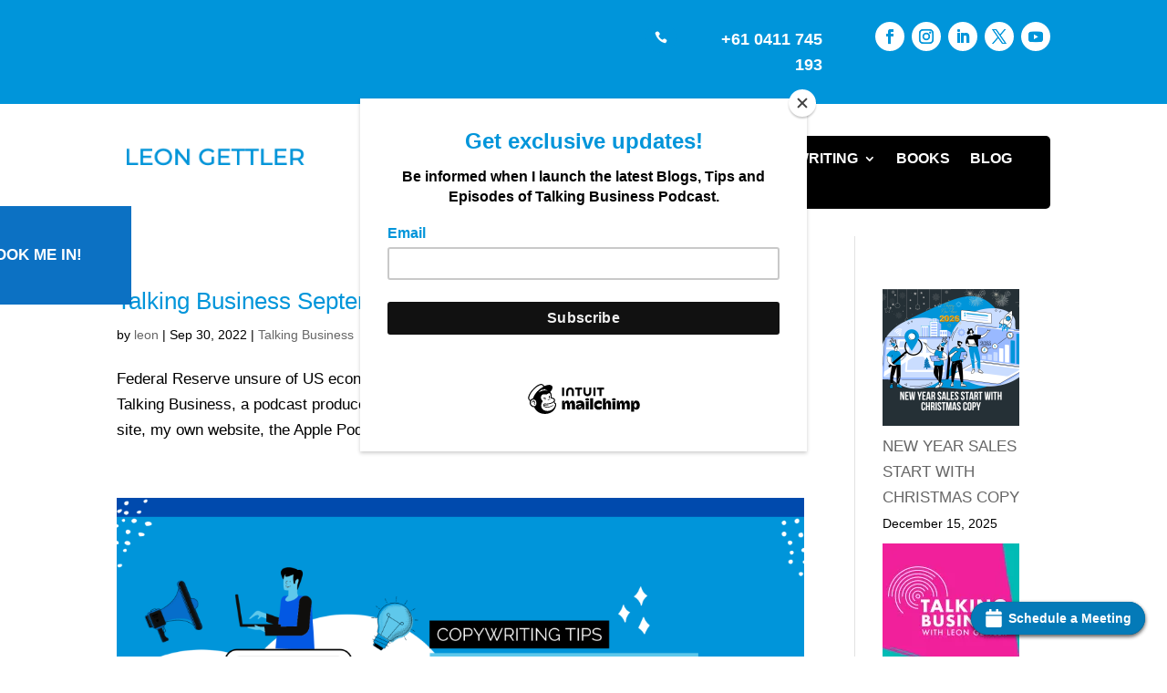

--- FILE ---
content_type: text/html; charset=utf-8
request_url: https://www.google.com/recaptcha/api2/anchor?ar=1&k=6Lc6yYgpAAAAAGkIzdhOeihiofi0UwhzRiDcPCou&co=aHR0cHM6Ly9sZW9uZ2V0dGxlci5jb206NDQz&hl=en&v=N67nZn4AqZkNcbeMu4prBgzg&size=invisible&anchor-ms=20000&execute-ms=30000&cb=bkuiikupdf94
body_size: 49032
content:
<!DOCTYPE HTML><html dir="ltr" lang="en"><head><meta http-equiv="Content-Type" content="text/html; charset=UTF-8">
<meta http-equiv="X-UA-Compatible" content="IE=edge">
<title>reCAPTCHA</title>
<style type="text/css">
/* cyrillic-ext */
@font-face {
  font-family: 'Roboto';
  font-style: normal;
  font-weight: 400;
  font-stretch: 100%;
  src: url(//fonts.gstatic.com/s/roboto/v48/KFO7CnqEu92Fr1ME7kSn66aGLdTylUAMa3GUBHMdazTgWw.woff2) format('woff2');
  unicode-range: U+0460-052F, U+1C80-1C8A, U+20B4, U+2DE0-2DFF, U+A640-A69F, U+FE2E-FE2F;
}
/* cyrillic */
@font-face {
  font-family: 'Roboto';
  font-style: normal;
  font-weight: 400;
  font-stretch: 100%;
  src: url(//fonts.gstatic.com/s/roboto/v48/KFO7CnqEu92Fr1ME7kSn66aGLdTylUAMa3iUBHMdazTgWw.woff2) format('woff2');
  unicode-range: U+0301, U+0400-045F, U+0490-0491, U+04B0-04B1, U+2116;
}
/* greek-ext */
@font-face {
  font-family: 'Roboto';
  font-style: normal;
  font-weight: 400;
  font-stretch: 100%;
  src: url(//fonts.gstatic.com/s/roboto/v48/KFO7CnqEu92Fr1ME7kSn66aGLdTylUAMa3CUBHMdazTgWw.woff2) format('woff2');
  unicode-range: U+1F00-1FFF;
}
/* greek */
@font-face {
  font-family: 'Roboto';
  font-style: normal;
  font-weight: 400;
  font-stretch: 100%;
  src: url(//fonts.gstatic.com/s/roboto/v48/KFO7CnqEu92Fr1ME7kSn66aGLdTylUAMa3-UBHMdazTgWw.woff2) format('woff2');
  unicode-range: U+0370-0377, U+037A-037F, U+0384-038A, U+038C, U+038E-03A1, U+03A3-03FF;
}
/* math */
@font-face {
  font-family: 'Roboto';
  font-style: normal;
  font-weight: 400;
  font-stretch: 100%;
  src: url(//fonts.gstatic.com/s/roboto/v48/KFO7CnqEu92Fr1ME7kSn66aGLdTylUAMawCUBHMdazTgWw.woff2) format('woff2');
  unicode-range: U+0302-0303, U+0305, U+0307-0308, U+0310, U+0312, U+0315, U+031A, U+0326-0327, U+032C, U+032F-0330, U+0332-0333, U+0338, U+033A, U+0346, U+034D, U+0391-03A1, U+03A3-03A9, U+03B1-03C9, U+03D1, U+03D5-03D6, U+03F0-03F1, U+03F4-03F5, U+2016-2017, U+2034-2038, U+203C, U+2040, U+2043, U+2047, U+2050, U+2057, U+205F, U+2070-2071, U+2074-208E, U+2090-209C, U+20D0-20DC, U+20E1, U+20E5-20EF, U+2100-2112, U+2114-2115, U+2117-2121, U+2123-214F, U+2190, U+2192, U+2194-21AE, U+21B0-21E5, U+21F1-21F2, U+21F4-2211, U+2213-2214, U+2216-22FF, U+2308-230B, U+2310, U+2319, U+231C-2321, U+2336-237A, U+237C, U+2395, U+239B-23B7, U+23D0, U+23DC-23E1, U+2474-2475, U+25AF, U+25B3, U+25B7, U+25BD, U+25C1, U+25CA, U+25CC, U+25FB, U+266D-266F, U+27C0-27FF, U+2900-2AFF, U+2B0E-2B11, U+2B30-2B4C, U+2BFE, U+3030, U+FF5B, U+FF5D, U+1D400-1D7FF, U+1EE00-1EEFF;
}
/* symbols */
@font-face {
  font-family: 'Roboto';
  font-style: normal;
  font-weight: 400;
  font-stretch: 100%;
  src: url(//fonts.gstatic.com/s/roboto/v48/KFO7CnqEu92Fr1ME7kSn66aGLdTylUAMaxKUBHMdazTgWw.woff2) format('woff2');
  unicode-range: U+0001-000C, U+000E-001F, U+007F-009F, U+20DD-20E0, U+20E2-20E4, U+2150-218F, U+2190, U+2192, U+2194-2199, U+21AF, U+21E6-21F0, U+21F3, U+2218-2219, U+2299, U+22C4-22C6, U+2300-243F, U+2440-244A, U+2460-24FF, U+25A0-27BF, U+2800-28FF, U+2921-2922, U+2981, U+29BF, U+29EB, U+2B00-2BFF, U+4DC0-4DFF, U+FFF9-FFFB, U+10140-1018E, U+10190-1019C, U+101A0, U+101D0-101FD, U+102E0-102FB, U+10E60-10E7E, U+1D2C0-1D2D3, U+1D2E0-1D37F, U+1F000-1F0FF, U+1F100-1F1AD, U+1F1E6-1F1FF, U+1F30D-1F30F, U+1F315, U+1F31C, U+1F31E, U+1F320-1F32C, U+1F336, U+1F378, U+1F37D, U+1F382, U+1F393-1F39F, U+1F3A7-1F3A8, U+1F3AC-1F3AF, U+1F3C2, U+1F3C4-1F3C6, U+1F3CA-1F3CE, U+1F3D4-1F3E0, U+1F3ED, U+1F3F1-1F3F3, U+1F3F5-1F3F7, U+1F408, U+1F415, U+1F41F, U+1F426, U+1F43F, U+1F441-1F442, U+1F444, U+1F446-1F449, U+1F44C-1F44E, U+1F453, U+1F46A, U+1F47D, U+1F4A3, U+1F4B0, U+1F4B3, U+1F4B9, U+1F4BB, U+1F4BF, U+1F4C8-1F4CB, U+1F4D6, U+1F4DA, U+1F4DF, U+1F4E3-1F4E6, U+1F4EA-1F4ED, U+1F4F7, U+1F4F9-1F4FB, U+1F4FD-1F4FE, U+1F503, U+1F507-1F50B, U+1F50D, U+1F512-1F513, U+1F53E-1F54A, U+1F54F-1F5FA, U+1F610, U+1F650-1F67F, U+1F687, U+1F68D, U+1F691, U+1F694, U+1F698, U+1F6AD, U+1F6B2, U+1F6B9-1F6BA, U+1F6BC, U+1F6C6-1F6CF, U+1F6D3-1F6D7, U+1F6E0-1F6EA, U+1F6F0-1F6F3, U+1F6F7-1F6FC, U+1F700-1F7FF, U+1F800-1F80B, U+1F810-1F847, U+1F850-1F859, U+1F860-1F887, U+1F890-1F8AD, U+1F8B0-1F8BB, U+1F8C0-1F8C1, U+1F900-1F90B, U+1F93B, U+1F946, U+1F984, U+1F996, U+1F9E9, U+1FA00-1FA6F, U+1FA70-1FA7C, U+1FA80-1FA89, U+1FA8F-1FAC6, U+1FACE-1FADC, U+1FADF-1FAE9, U+1FAF0-1FAF8, U+1FB00-1FBFF;
}
/* vietnamese */
@font-face {
  font-family: 'Roboto';
  font-style: normal;
  font-weight: 400;
  font-stretch: 100%;
  src: url(//fonts.gstatic.com/s/roboto/v48/KFO7CnqEu92Fr1ME7kSn66aGLdTylUAMa3OUBHMdazTgWw.woff2) format('woff2');
  unicode-range: U+0102-0103, U+0110-0111, U+0128-0129, U+0168-0169, U+01A0-01A1, U+01AF-01B0, U+0300-0301, U+0303-0304, U+0308-0309, U+0323, U+0329, U+1EA0-1EF9, U+20AB;
}
/* latin-ext */
@font-face {
  font-family: 'Roboto';
  font-style: normal;
  font-weight: 400;
  font-stretch: 100%;
  src: url(//fonts.gstatic.com/s/roboto/v48/KFO7CnqEu92Fr1ME7kSn66aGLdTylUAMa3KUBHMdazTgWw.woff2) format('woff2');
  unicode-range: U+0100-02BA, U+02BD-02C5, U+02C7-02CC, U+02CE-02D7, U+02DD-02FF, U+0304, U+0308, U+0329, U+1D00-1DBF, U+1E00-1E9F, U+1EF2-1EFF, U+2020, U+20A0-20AB, U+20AD-20C0, U+2113, U+2C60-2C7F, U+A720-A7FF;
}
/* latin */
@font-face {
  font-family: 'Roboto';
  font-style: normal;
  font-weight: 400;
  font-stretch: 100%;
  src: url(//fonts.gstatic.com/s/roboto/v48/KFO7CnqEu92Fr1ME7kSn66aGLdTylUAMa3yUBHMdazQ.woff2) format('woff2');
  unicode-range: U+0000-00FF, U+0131, U+0152-0153, U+02BB-02BC, U+02C6, U+02DA, U+02DC, U+0304, U+0308, U+0329, U+2000-206F, U+20AC, U+2122, U+2191, U+2193, U+2212, U+2215, U+FEFF, U+FFFD;
}
/* cyrillic-ext */
@font-face {
  font-family: 'Roboto';
  font-style: normal;
  font-weight: 500;
  font-stretch: 100%;
  src: url(//fonts.gstatic.com/s/roboto/v48/KFO7CnqEu92Fr1ME7kSn66aGLdTylUAMa3GUBHMdazTgWw.woff2) format('woff2');
  unicode-range: U+0460-052F, U+1C80-1C8A, U+20B4, U+2DE0-2DFF, U+A640-A69F, U+FE2E-FE2F;
}
/* cyrillic */
@font-face {
  font-family: 'Roboto';
  font-style: normal;
  font-weight: 500;
  font-stretch: 100%;
  src: url(//fonts.gstatic.com/s/roboto/v48/KFO7CnqEu92Fr1ME7kSn66aGLdTylUAMa3iUBHMdazTgWw.woff2) format('woff2');
  unicode-range: U+0301, U+0400-045F, U+0490-0491, U+04B0-04B1, U+2116;
}
/* greek-ext */
@font-face {
  font-family: 'Roboto';
  font-style: normal;
  font-weight: 500;
  font-stretch: 100%;
  src: url(//fonts.gstatic.com/s/roboto/v48/KFO7CnqEu92Fr1ME7kSn66aGLdTylUAMa3CUBHMdazTgWw.woff2) format('woff2');
  unicode-range: U+1F00-1FFF;
}
/* greek */
@font-face {
  font-family: 'Roboto';
  font-style: normal;
  font-weight: 500;
  font-stretch: 100%;
  src: url(//fonts.gstatic.com/s/roboto/v48/KFO7CnqEu92Fr1ME7kSn66aGLdTylUAMa3-UBHMdazTgWw.woff2) format('woff2');
  unicode-range: U+0370-0377, U+037A-037F, U+0384-038A, U+038C, U+038E-03A1, U+03A3-03FF;
}
/* math */
@font-face {
  font-family: 'Roboto';
  font-style: normal;
  font-weight: 500;
  font-stretch: 100%;
  src: url(//fonts.gstatic.com/s/roboto/v48/KFO7CnqEu92Fr1ME7kSn66aGLdTylUAMawCUBHMdazTgWw.woff2) format('woff2');
  unicode-range: U+0302-0303, U+0305, U+0307-0308, U+0310, U+0312, U+0315, U+031A, U+0326-0327, U+032C, U+032F-0330, U+0332-0333, U+0338, U+033A, U+0346, U+034D, U+0391-03A1, U+03A3-03A9, U+03B1-03C9, U+03D1, U+03D5-03D6, U+03F0-03F1, U+03F4-03F5, U+2016-2017, U+2034-2038, U+203C, U+2040, U+2043, U+2047, U+2050, U+2057, U+205F, U+2070-2071, U+2074-208E, U+2090-209C, U+20D0-20DC, U+20E1, U+20E5-20EF, U+2100-2112, U+2114-2115, U+2117-2121, U+2123-214F, U+2190, U+2192, U+2194-21AE, U+21B0-21E5, U+21F1-21F2, U+21F4-2211, U+2213-2214, U+2216-22FF, U+2308-230B, U+2310, U+2319, U+231C-2321, U+2336-237A, U+237C, U+2395, U+239B-23B7, U+23D0, U+23DC-23E1, U+2474-2475, U+25AF, U+25B3, U+25B7, U+25BD, U+25C1, U+25CA, U+25CC, U+25FB, U+266D-266F, U+27C0-27FF, U+2900-2AFF, U+2B0E-2B11, U+2B30-2B4C, U+2BFE, U+3030, U+FF5B, U+FF5D, U+1D400-1D7FF, U+1EE00-1EEFF;
}
/* symbols */
@font-face {
  font-family: 'Roboto';
  font-style: normal;
  font-weight: 500;
  font-stretch: 100%;
  src: url(//fonts.gstatic.com/s/roboto/v48/KFO7CnqEu92Fr1ME7kSn66aGLdTylUAMaxKUBHMdazTgWw.woff2) format('woff2');
  unicode-range: U+0001-000C, U+000E-001F, U+007F-009F, U+20DD-20E0, U+20E2-20E4, U+2150-218F, U+2190, U+2192, U+2194-2199, U+21AF, U+21E6-21F0, U+21F3, U+2218-2219, U+2299, U+22C4-22C6, U+2300-243F, U+2440-244A, U+2460-24FF, U+25A0-27BF, U+2800-28FF, U+2921-2922, U+2981, U+29BF, U+29EB, U+2B00-2BFF, U+4DC0-4DFF, U+FFF9-FFFB, U+10140-1018E, U+10190-1019C, U+101A0, U+101D0-101FD, U+102E0-102FB, U+10E60-10E7E, U+1D2C0-1D2D3, U+1D2E0-1D37F, U+1F000-1F0FF, U+1F100-1F1AD, U+1F1E6-1F1FF, U+1F30D-1F30F, U+1F315, U+1F31C, U+1F31E, U+1F320-1F32C, U+1F336, U+1F378, U+1F37D, U+1F382, U+1F393-1F39F, U+1F3A7-1F3A8, U+1F3AC-1F3AF, U+1F3C2, U+1F3C4-1F3C6, U+1F3CA-1F3CE, U+1F3D4-1F3E0, U+1F3ED, U+1F3F1-1F3F3, U+1F3F5-1F3F7, U+1F408, U+1F415, U+1F41F, U+1F426, U+1F43F, U+1F441-1F442, U+1F444, U+1F446-1F449, U+1F44C-1F44E, U+1F453, U+1F46A, U+1F47D, U+1F4A3, U+1F4B0, U+1F4B3, U+1F4B9, U+1F4BB, U+1F4BF, U+1F4C8-1F4CB, U+1F4D6, U+1F4DA, U+1F4DF, U+1F4E3-1F4E6, U+1F4EA-1F4ED, U+1F4F7, U+1F4F9-1F4FB, U+1F4FD-1F4FE, U+1F503, U+1F507-1F50B, U+1F50D, U+1F512-1F513, U+1F53E-1F54A, U+1F54F-1F5FA, U+1F610, U+1F650-1F67F, U+1F687, U+1F68D, U+1F691, U+1F694, U+1F698, U+1F6AD, U+1F6B2, U+1F6B9-1F6BA, U+1F6BC, U+1F6C6-1F6CF, U+1F6D3-1F6D7, U+1F6E0-1F6EA, U+1F6F0-1F6F3, U+1F6F7-1F6FC, U+1F700-1F7FF, U+1F800-1F80B, U+1F810-1F847, U+1F850-1F859, U+1F860-1F887, U+1F890-1F8AD, U+1F8B0-1F8BB, U+1F8C0-1F8C1, U+1F900-1F90B, U+1F93B, U+1F946, U+1F984, U+1F996, U+1F9E9, U+1FA00-1FA6F, U+1FA70-1FA7C, U+1FA80-1FA89, U+1FA8F-1FAC6, U+1FACE-1FADC, U+1FADF-1FAE9, U+1FAF0-1FAF8, U+1FB00-1FBFF;
}
/* vietnamese */
@font-face {
  font-family: 'Roboto';
  font-style: normal;
  font-weight: 500;
  font-stretch: 100%;
  src: url(//fonts.gstatic.com/s/roboto/v48/KFO7CnqEu92Fr1ME7kSn66aGLdTylUAMa3OUBHMdazTgWw.woff2) format('woff2');
  unicode-range: U+0102-0103, U+0110-0111, U+0128-0129, U+0168-0169, U+01A0-01A1, U+01AF-01B0, U+0300-0301, U+0303-0304, U+0308-0309, U+0323, U+0329, U+1EA0-1EF9, U+20AB;
}
/* latin-ext */
@font-face {
  font-family: 'Roboto';
  font-style: normal;
  font-weight: 500;
  font-stretch: 100%;
  src: url(//fonts.gstatic.com/s/roboto/v48/KFO7CnqEu92Fr1ME7kSn66aGLdTylUAMa3KUBHMdazTgWw.woff2) format('woff2');
  unicode-range: U+0100-02BA, U+02BD-02C5, U+02C7-02CC, U+02CE-02D7, U+02DD-02FF, U+0304, U+0308, U+0329, U+1D00-1DBF, U+1E00-1E9F, U+1EF2-1EFF, U+2020, U+20A0-20AB, U+20AD-20C0, U+2113, U+2C60-2C7F, U+A720-A7FF;
}
/* latin */
@font-face {
  font-family: 'Roboto';
  font-style: normal;
  font-weight: 500;
  font-stretch: 100%;
  src: url(//fonts.gstatic.com/s/roboto/v48/KFO7CnqEu92Fr1ME7kSn66aGLdTylUAMa3yUBHMdazQ.woff2) format('woff2');
  unicode-range: U+0000-00FF, U+0131, U+0152-0153, U+02BB-02BC, U+02C6, U+02DA, U+02DC, U+0304, U+0308, U+0329, U+2000-206F, U+20AC, U+2122, U+2191, U+2193, U+2212, U+2215, U+FEFF, U+FFFD;
}
/* cyrillic-ext */
@font-face {
  font-family: 'Roboto';
  font-style: normal;
  font-weight: 900;
  font-stretch: 100%;
  src: url(//fonts.gstatic.com/s/roboto/v48/KFO7CnqEu92Fr1ME7kSn66aGLdTylUAMa3GUBHMdazTgWw.woff2) format('woff2');
  unicode-range: U+0460-052F, U+1C80-1C8A, U+20B4, U+2DE0-2DFF, U+A640-A69F, U+FE2E-FE2F;
}
/* cyrillic */
@font-face {
  font-family: 'Roboto';
  font-style: normal;
  font-weight: 900;
  font-stretch: 100%;
  src: url(//fonts.gstatic.com/s/roboto/v48/KFO7CnqEu92Fr1ME7kSn66aGLdTylUAMa3iUBHMdazTgWw.woff2) format('woff2');
  unicode-range: U+0301, U+0400-045F, U+0490-0491, U+04B0-04B1, U+2116;
}
/* greek-ext */
@font-face {
  font-family: 'Roboto';
  font-style: normal;
  font-weight: 900;
  font-stretch: 100%;
  src: url(//fonts.gstatic.com/s/roboto/v48/KFO7CnqEu92Fr1ME7kSn66aGLdTylUAMa3CUBHMdazTgWw.woff2) format('woff2');
  unicode-range: U+1F00-1FFF;
}
/* greek */
@font-face {
  font-family: 'Roboto';
  font-style: normal;
  font-weight: 900;
  font-stretch: 100%;
  src: url(//fonts.gstatic.com/s/roboto/v48/KFO7CnqEu92Fr1ME7kSn66aGLdTylUAMa3-UBHMdazTgWw.woff2) format('woff2');
  unicode-range: U+0370-0377, U+037A-037F, U+0384-038A, U+038C, U+038E-03A1, U+03A3-03FF;
}
/* math */
@font-face {
  font-family: 'Roboto';
  font-style: normal;
  font-weight: 900;
  font-stretch: 100%;
  src: url(//fonts.gstatic.com/s/roboto/v48/KFO7CnqEu92Fr1ME7kSn66aGLdTylUAMawCUBHMdazTgWw.woff2) format('woff2');
  unicode-range: U+0302-0303, U+0305, U+0307-0308, U+0310, U+0312, U+0315, U+031A, U+0326-0327, U+032C, U+032F-0330, U+0332-0333, U+0338, U+033A, U+0346, U+034D, U+0391-03A1, U+03A3-03A9, U+03B1-03C9, U+03D1, U+03D5-03D6, U+03F0-03F1, U+03F4-03F5, U+2016-2017, U+2034-2038, U+203C, U+2040, U+2043, U+2047, U+2050, U+2057, U+205F, U+2070-2071, U+2074-208E, U+2090-209C, U+20D0-20DC, U+20E1, U+20E5-20EF, U+2100-2112, U+2114-2115, U+2117-2121, U+2123-214F, U+2190, U+2192, U+2194-21AE, U+21B0-21E5, U+21F1-21F2, U+21F4-2211, U+2213-2214, U+2216-22FF, U+2308-230B, U+2310, U+2319, U+231C-2321, U+2336-237A, U+237C, U+2395, U+239B-23B7, U+23D0, U+23DC-23E1, U+2474-2475, U+25AF, U+25B3, U+25B7, U+25BD, U+25C1, U+25CA, U+25CC, U+25FB, U+266D-266F, U+27C0-27FF, U+2900-2AFF, U+2B0E-2B11, U+2B30-2B4C, U+2BFE, U+3030, U+FF5B, U+FF5D, U+1D400-1D7FF, U+1EE00-1EEFF;
}
/* symbols */
@font-face {
  font-family: 'Roboto';
  font-style: normal;
  font-weight: 900;
  font-stretch: 100%;
  src: url(//fonts.gstatic.com/s/roboto/v48/KFO7CnqEu92Fr1ME7kSn66aGLdTylUAMaxKUBHMdazTgWw.woff2) format('woff2');
  unicode-range: U+0001-000C, U+000E-001F, U+007F-009F, U+20DD-20E0, U+20E2-20E4, U+2150-218F, U+2190, U+2192, U+2194-2199, U+21AF, U+21E6-21F0, U+21F3, U+2218-2219, U+2299, U+22C4-22C6, U+2300-243F, U+2440-244A, U+2460-24FF, U+25A0-27BF, U+2800-28FF, U+2921-2922, U+2981, U+29BF, U+29EB, U+2B00-2BFF, U+4DC0-4DFF, U+FFF9-FFFB, U+10140-1018E, U+10190-1019C, U+101A0, U+101D0-101FD, U+102E0-102FB, U+10E60-10E7E, U+1D2C0-1D2D3, U+1D2E0-1D37F, U+1F000-1F0FF, U+1F100-1F1AD, U+1F1E6-1F1FF, U+1F30D-1F30F, U+1F315, U+1F31C, U+1F31E, U+1F320-1F32C, U+1F336, U+1F378, U+1F37D, U+1F382, U+1F393-1F39F, U+1F3A7-1F3A8, U+1F3AC-1F3AF, U+1F3C2, U+1F3C4-1F3C6, U+1F3CA-1F3CE, U+1F3D4-1F3E0, U+1F3ED, U+1F3F1-1F3F3, U+1F3F5-1F3F7, U+1F408, U+1F415, U+1F41F, U+1F426, U+1F43F, U+1F441-1F442, U+1F444, U+1F446-1F449, U+1F44C-1F44E, U+1F453, U+1F46A, U+1F47D, U+1F4A3, U+1F4B0, U+1F4B3, U+1F4B9, U+1F4BB, U+1F4BF, U+1F4C8-1F4CB, U+1F4D6, U+1F4DA, U+1F4DF, U+1F4E3-1F4E6, U+1F4EA-1F4ED, U+1F4F7, U+1F4F9-1F4FB, U+1F4FD-1F4FE, U+1F503, U+1F507-1F50B, U+1F50D, U+1F512-1F513, U+1F53E-1F54A, U+1F54F-1F5FA, U+1F610, U+1F650-1F67F, U+1F687, U+1F68D, U+1F691, U+1F694, U+1F698, U+1F6AD, U+1F6B2, U+1F6B9-1F6BA, U+1F6BC, U+1F6C6-1F6CF, U+1F6D3-1F6D7, U+1F6E0-1F6EA, U+1F6F0-1F6F3, U+1F6F7-1F6FC, U+1F700-1F7FF, U+1F800-1F80B, U+1F810-1F847, U+1F850-1F859, U+1F860-1F887, U+1F890-1F8AD, U+1F8B0-1F8BB, U+1F8C0-1F8C1, U+1F900-1F90B, U+1F93B, U+1F946, U+1F984, U+1F996, U+1F9E9, U+1FA00-1FA6F, U+1FA70-1FA7C, U+1FA80-1FA89, U+1FA8F-1FAC6, U+1FACE-1FADC, U+1FADF-1FAE9, U+1FAF0-1FAF8, U+1FB00-1FBFF;
}
/* vietnamese */
@font-face {
  font-family: 'Roboto';
  font-style: normal;
  font-weight: 900;
  font-stretch: 100%;
  src: url(//fonts.gstatic.com/s/roboto/v48/KFO7CnqEu92Fr1ME7kSn66aGLdTylUAMa3OUBHMdazTgWw.woff2) format('woff2');
  unicode-range: U+0102-0103, U+0110-0111, U+0128-0129, U+0168-0169, U+01A0-01A1, U+01AF-01B0, U+0300-0301, U+0303-0304, U+0308-0309, U+0323, U+0329, U+1EA0-1EF9, U+20AB;
}
/* latin-ext */
@font-face {
  font-family: 'Roboto';
  font-style: normal;
  font-weight: 900;
  font-stretch: 100%;
  src: url(//fonts.gstatic.com/s/roboto/v48/KFO7CnqEu92Fr1ME7kSn66aGLdTylUAMa3KUBHMdazTgWw.woff2) format('woff2');
  unicode-range: U+0100-02BA, U+02BD-02C5, U+02C7-02CC, U+02CE-02D7, U+02DD-02FF, U+0304, U+0308, U+0329, U+1D00-1DBF, U+1E00-1E9F, U+1EF2-1EFF, U+2020, U+20A0-20AB, U+20AD-20C0, U+2113, U+2C60-2C7F, U+A720-A7FF;
}
/* latin */
@font-face {
  font-family: 'Roboto';
  font-style: normal;
  font-weight: 900;
  font-stretch: 100%;
  src: url(//fonts.gstatic.com/s/roboto/v48/KFO7CnqEu92Fr1ME7kSn66aGLdTylUAMa3yUBHMdazQ.woff2) format('woff2');
  unicode-range: U+0000-00FF, U+0131, U+0152-0153, U+02BB-02BC, U+02C6, U+02DA, U+02DC, U+0304, U+0308, U+0329, U+2000-206F, U+20AC, U+2122, U+2191, U+2193, U+2212, U+2215, U+FEFF, U+FFFD;
}

</style>
<link rel="stylesheet" type="text/css" href="https://www.gstatic.com/recaptcha/releases/N67nZn4AqZkNcbeMu4prBgzg/styles__ltr.css">
<script nonce="3-S_rLNlU2VVnP-csi676g" type="text/javascript">window['__recaptcha_api'] = 'https://www.google.com/recaptcha/api2/';</script>
<script type="text/javascript" src="https://www.gstatic.com/recaptcha/releases/N67nZn4AqZkNcbeMu4prBgzg/recaptcha__en.js" nonce="3-S_rLNlU2VVnP-csi676g">
      
    </script></head>
<body><div id="rc-anchor-alert" class="rc-anchor-alert"></div>
<input type="hidden" id="recaptcha-token" value="[base64]">
<script type="text/javascript" nonce="3-S_rLNlU2VVnP-csi676g">
      recaptcha.anchor.Main.init("[\x22ainput\x22,[\x22bgdata\x22,\x22\x22,\[base64]/[base64]/MjU1Ong/[base64]/[base64]/[base64]/[base64]/[base64]/[base64]/[base64]/[base64]/[base64]/[base64]/[base64]/[base64]/[base64]/[base64]/[base64]\\u003d\x22,\[base64]\\u003d\\u003d\x22,\x22HnFSBsONGMKQXMO9wrxawpcNScOmC2FVwoXCmcOnwo/DojhycX3CmyxpOsKJW1PCj1fDkVTCuMK8ccOWw4/CjcO3d8O/e2HCssOWwrRLw5QIaMO0woXDuDXChMKNcAF3wp4Bwr3CsSbDrijCmRsfwrN2KQ/[base64]/dmHDtcKiOkDCo8K4KcOgw7BDHE/CtxRseDDDgnBkwrZgwofDr2Qmw5QUHsKLTl4PNcOXw4QFwrJMWipOGMO/w64PWMK9XMK1ZcO4QCPCpsOtw6dqw6zDnsOsw7/[base64]/DuMK5WVV/Z8KAwqE6wp/DvyDDk3/DocKSwqk6ZBc1Z2o5woJYw4Iow6BJw6JcO0sSMU7ClxszwrhJwpdjw4XCr8OHw6TDmCrCu8KwGRbDmDjDvMKTwppowrYCXzLCtcKRBAxbX1xuAC7Dm05Sw7nDkcOXA8OaScK0eQwxw4sbwp/DucOcwpRiDsOBwq12ZcONw7Qaw5cAHyEnw57CtMOWwq3CtMKbVMOvw5k0wrPDusO+wpVhwpwVwqfDgU4dSRjDkMKUYMKlw5tNcMOpSsK7URnDmsOkCU8+wovCncKXecKtM1/Dnx/ClMKjVcK3JMOhRsOiwqAIw63DgXFKw6A3csOAw4LDi8OSTBYyw7LClMO7fMKjY143wpJWasOOwq9iHsKjEMOswqAfw4fCumERL8K1JMKqB3/DlMOcYsOsw77CogQ7Ln9/ElgmCh0sw6rDmDdhZsOsw5vDi8OGw77DlsOIa8OEwoHDscOiw5LDoxJufMO5dwjDhsOBw4gAw5/DusOyMMKKXQXDkwfCmHRjw5PCmcKDw7BDH3EqH8OpKFzCkMOswrjDtlxTZ8OGcCLDgn1Jw4vChMKUYx7Du354w4zCjAvCqypJLXzCog0jIwETPcKsw5HDgDnDmcKARGoKwo55wpTCn1seEMKMAhzDtCQxw7fCvmw1GMOjw7fCpA1yWDTCs8KxeBQ1Vy/Chkhowrpbw7Y8VEpFw6wMCsOudcKNHSwwIFVPw7zDo8KnUk7DvTkyfxzClU9UacKaJ8Kyw6JIAn9Gw4A/w7HCtSbDt8K3wotCQkzDrsKnYlbCrQ0aw6t0Qxw2IypzwoXDqcO+wqDCp8K6w6rDrWvDhGJ2MMOSwqZBd8K8C0fCkUtTwqHDrcKPwo/[base64]/CpxfCtsOuJ8KJN8OoPMKew5fCj8OUw5hLCRFTwpHDrcOiw4vCisKgw4wAR8KJW8O5w514wo/DsUPCosKRw6/CgV7DonVGMi/DmcOPw5RJw6rCh0HCgMO9IsKQFMOiw6bDrcOAw7N6woDDognCtcKzw47Cq2/CgMOgcsOFCcOwQj3CsMKMTMKUOHB4w7FBw6fDsHPDjsOVw7ZPw6ERYUApwrzCu8OZwrzDmMOvwrPCjcOaw7ARw5sUEcKkZsOzw5/CisOkw5PDtMKCwqEdw57DqA1oS0QHfMOEw5QZw4DClnLDkDnDicO3wrjDkj7CpcOswrBQw6nDvmHDhiw9w4Z/JsKjScKdd2HDusKAwpI2HcKnejsUVMK7wrpiw7HCl3LDkMOOw5gMEXomw6wTTUFow6x5bcOUGkHDucOxZ1TClsK8BcKRFT/Cgi3CgMOXw5LCj8KcJTBVw6V7wq1HCHd4PcO5PsKEwonCm8OSDkfDucOlwokpwqQcw4ldwrDCl8KPTMOHw6zDuUPDuUvChsK2CMKAMxoEw4bDgcKTwrDCiQtYw6/CjsKnw4ocMcOXN8OeDsO4WyBYR8Ohw4XCp2gOS8OpblhqdTXCi0XDlcKnOmRFw5vDjkJ9wrJgMAXDrQJBwrPDmyzCmnobNWFiw7zCnUFSfcOYwpciwq/DihUuw6LCgyNQZMOhTMK5IcOcMsOTUXjDpAFRw7fCqmfDijdRGMKIw4kWw4/Cv8O7B8KPIGDDr8K3XsOyUMO5w4jDlsKpaQt5d8KtwpLColDCjUQgwrcdasKAwq/[base64]/DrAsGw5nCqlN2w7p9DUnCuBvDgy7CpMOCJcOmIMOsZcOQVzB2BksVwrojEcKAw67CnXwrw7URw4zDmsKLVcKrw55xw5/DggjCsBA2JSPDt2/ChTAPw7dDw454WnzCncOSw7HDk8Kxw4U3wqzDo8OXw6dFwpUdTcO+CsOBNsK/dsOawr3Co8Ouw7PDjcKQBG4lNTdcw7jDrcKMJU/CkmhLAsO0McO9w6HDsMOSQ8OmB8KVwoDDkcKBwrHDkcKaeHhJw7kSw6oHHcO+PsOKXMOmw4dYNMKdHW/[base64]/CjsOzLsOTw78Ww4fCqE7DoMKkY8OLRsO2UQfDu1BPw7lPa8ODwqjCu0xdwqYAHMK+EAHCo8Oqw5howoPCqUY/[base64]/CkzJ+PF88P8OPFsKCdnDDj8OrI3AzUy/Dj2fDtMOZw6FvwrLDrcK+wrknw5A3w4LCuwDDs8KcYXHCrHzDpUU+w4jCl8Kew4MndcKvw4jCoX0xw7rCnsKqwqcRwpnChHpyPsOjFybCk8KtAsOSw7AWw5QuOmXDmsOZEwPClTxDwrIoEMOvwr/DnH7ChcK9w4IMw6TCryUowoMFw5/DoDfDrkzDusKJw4vCpC/CrsKHwobCqMKHwq4Lw6rDti8eSVF2wrpgQcKMWsK/PMOxwrZaeg/CrSDDrFbDrcOWLG/[base64]/DsilrMAl2wrJ2d8KVICRfwpLCjWMGGiTCs8OxMsKvwqhZwrLCpcK7d8O7w6TDt8KPJinDvcKKRsOEw7PDq1pgwrgYw7rDoMK7Sm4pwrzCvjBRw7PCmn3CpVJ6TlzChcORw6vDrjoOworDnMKrAn9pw5TDsyI1wrrCk28mw4bDhMKGQcKDwpd/wpMTAsOsEAnCr8KHY8OROTfDu2dgN0BPIk7DoEBoJVXDqcKeFV4gwoUewqETWFkDHcOww6rCn07Cm8Ocfx/Cp8O1clESw5FmwoR3TMKYYsOlwpExwp3CtcOFw7ZYwqVXwrUbRn7Di27DpcKBCnQqw7jCrhzDn8KGwrAdc8O8wo7CjSIwJcOCfE/CoMOmDsOIw4Q5wqRvwpp6wp4fFcObUn4Ewqdxw4vCu8OCSW8pw4LCoWALDMKmw7vCvsOdw6keFW7CgMO3C8O2BCbCkiTDiE/CsMKcCz/CngPCtFTDscKDwozCslAUECsHVi49VsKSSsKSwoPCgkvDlBILw6zDk0ddPn/CmwjCj8OUworDgzUFI8Oswpg3w6lVwrjDmMKYw782f8OLBnYfw4BmwpzCqcKVeiwJKSUcw7V1wogtwr3CrXvCg8KQwrcvAsKCwqPChknCjjPDm8KSTDTDsRwhJzHDgMKAYQ4+QS/DvcOCcDk0S8Oxw5ZZH8Oiw5LCvRPDs2Vuw75+OkRkw5MXclXDlFDDoALDocORw6rCsiEdfVvCs1wFw5DCk8K6e2VYOE/DqRkvXsKwwpjCqwDCsx3CqcO3wqrDnj3Ci1PDhMK1wqvDl8KPYcKnwo5dKVogXF7CiVDCn0Vdw4/DhsOTWx8jTMOZwpbCoUzCvDZJw6jDpGtdRsKeG2fCmQbCuMKnB8KECzbDs8OhWMK7EcKlw4XCrgIsCSTDmXg5wq1nw4PCsMKRWMOgSsK2D8OBwq/DkcOPwrxQw5Unw4nDnX/ClRs3eGhlw4Eaw6/[base64]/GMOgIcK8CzTDqsKKImDDp8OXXFjDusOLD3tsGCoUf8KPwp8/PHZywrkgMQ7Dj3R2KGNkb38NUWnDtcOFwrfCm8K2dMOFKDDCsCfCjcO4RMKjwp3CuWwOHk96w5vCnsKfC2PDm8Oowp5Mc8KZw7I9wpjDtDvCpcO7OV9jLnU+fcKWH0ocw5PDkAXDtHHDn0rClMKOw5vCmHVVVgwMwqHDikliwod4w4k/JsOjWSjDiMKdRMOmw6wJZMOFw5rDncKuQhrDicKcwrtzwqHCuMOCSVszF8Kdw5bDlMK1w6xldUdISRJpwrLCpsOwwovDv8KfCcOdK8OcwpHDvsO7SktCwrNnw6FxX1d1wqHCpiTCrAZPdcKjw4dLPVwTwp7CvsKDOlfDuS8seCdKYMK/fsKSwoPDtcOww7Y8KsOWwqbDpsKdwrY+B3UrS8KTw45oHcKCQRbCn3/Cs0cxVcOCw47ChHYoaiMswqHDkAMswpHDnnsZNXtHBsObVydDwrPDtj3DiMKsJMKEwoLCjDpVwrY5JSsDa3/Ch8Kmw7IFwoPDi8OIZHBpQ8OccDrCszPCrcOUflBYO23ChsKPLh1sejQPw6RBw5zDlCLCkcOeLcOWXWDDicOpNS/[base64]/Dp8KMMcKbB1ENw7/Cn8K8wr7CkMOpw4nDiMOXwrHDlsKvwobCmWPDqHEQw6Uxw4vDlmHCv8KCH2F0fw8XwqcJNHQ+wq93esK2Gl1menzCrcKVwr3DuMKawpY1w7B4w5wmZnzDliXDrcOYbmF4wpxUAsOkfMOSw7EhSMO9w5dzw5UtXBt2w6R+wox8YcKFJ1nCiG7ChHh+wr/ClMOAwqHCksKFw77DkwLDqD7DmMKEUMKQw4XCmcOTFsK9w6nCjA9bwrEbE8Klw58CwpNHwozCjMKbD8Kpw6xIwpdYX2/[base64]/DrWUcw4kMXjjCisKpDGnDocKxcFbDrMKywpVHUGxJREE9ORHDn8OPwqTCqB3DrsOERsOHw7wXwpkoW8OWwoF4wrXCrsKIBcKcw59MwrFXWMKpJ8OJwqwqMMK/LsO9wpV2w6kpSRxRWU49U8KlwqXDrgPCo1EVCVjDmcKAwrXDi8O0w67DvMKNLjg8w4ElD8O/B0TChcKxw75Nw5/Cm8O9AMORwqPCgVQww6LCocOAw51HG080wqTCusOhJihaH3LDqMKRwoHDhQVCL8K9wpPDjMOmwpDChcK/NgjDmU3DnMOzMsO6w4FIUVt5MgvDrhlnwr3DlylnasKyw4/[base64]/Dn8KIFMOrwqh9P8KOwofDh2EFwq40wqFRdMKfYAXCrsOgRMKlw6DDqMKTwr1la0nCpn/DiGkTwqQFw5HCm8KCQh7Du8OLPxbDhsOJRcK4BRrCrQFDw7sUwrPCvBIFO8O4OhEFwqEjR8OfwqDDtk7CuHrDnhjDmMOSwonDhcKzccO7VxwbwoFiJRFpE8Kge3/ChsOYOMKXw58OASXDuBceakfDscKCw7IgYMKfZSdPw6MIwpQPwohOw5zCkGjCl8KFCzU8RcOwecOeecK/eWJUwqXCm2JUw5EyYAfCicO7wpEiQg9bw68iwp/CrsKOIcKsJCEzW1/CmsKAD8OZZ8OFbFlVAGjDgcOjTMO1woXDjzHDjX5ffnzDlT0PPU8xw5TCjCfDoDfDlnbCn8OIwr7DkMONOMOwPMO/wpFsWnJBT8KTw5PCusKtTcObNkxWA8O9w5Rvw7rDjVhgwovCqMOMwpwew6h1w4XCqHXDinzDhx/DssK7bsOVCE8Xw5LDhVLCtkoaVB3DnyTCo8OPw73DtMO3Wkxawq7Dv8K6bkvDisOdw7RSw5FRYMO9AMOKOcKKwq9UXcOUwqxwwpvDrFVKABg7EMOHw68dK8KFHgR/[base64]/DssOvOAhzJH4/w57DvTMQwoXCrcOuwqzCpMOgGwTDuEN1GFIaw4nDmcKbVj1bwpjCp8KQQkgZesKNFgxcw6RLw7UUL8OEw4wwwpzDlhrDh8KOL8OkUWs+Ch4bV8OWwq0gT8OKw6VewpEgOF0tw43CsTBEwrHCtE7DpcK+NcK/wrNRb8KfGsO7eMO+wrPDmHs9w5fCocO2w4I2w5DDj8O1w4XCq1nCicOyw6smay/DisONdQtlD8Kkw4obw6A1JTFZwqI7wpdkZ2HDqSMaIsKTK8OpecKXwoMVw75dworDpEh3TnXDl1YXw4lJKntjKMKsw7jDjHcWZ0/CvEHCo8OsBMOow6TDkMOXTSd3GCJNek/Di3HCqGbDhQkGw55aw4lQwq5dSVsKIMK/dSd5w7FYAS/ClsKxBGnCosOqU8K7dcOfwqPCuMKhw6tgw4dSwpNufsOtNsKVwr/Ds8KRwp40B8K/w5xkwqDCoMOAHsOtwp1uwr0RbF1EBDcvwonCrsKcf8KMw7Qsw5LDqcKuFMKQw5TCvh3Cty/DoAsYwok3BMOHw7HDpsOLw6fDiQXDuQoKMcKJXTBqw4nDo8KxQcOew6Byw7lPwqHDv3jDv8O9IMORWnZkwqxNw6sXSlcyw6J5wrzCsj0zwpdyZsOUwpHDo8OmwpJnRcOMVUphw58tHcO+w53DlCXCrWALCyt/wrsrwpnDr8KEw4/DicKZwqfDmsKrZsK2wp7DrmENHMKkTsKgwqF5w4vDpcOtUUfDr8O2MQrCs8OHRcOuDzhyw6DClQvDpXnDhcKBw5nDv8KXUCVUDsOsw5hkZ1BQwprDryczcsKQw4zCrsKtQHjDnTJgX0PCnwfCoMK4wobCqkTCrMKFw6nCrk3CqDzDiH8bX8OzF20lPFjDjTx/[base64]/ecORw6TCi3HCrVbCrsO4YTEoVE/DnmFrMcKhK05IXsKAFsK2bBIsNjAuXMKTw4Mgw6FWw6vDiMKxJ8OBwp4ew4DCvntQw5N7e8K9wogAY1ITw4QDScOnw6FrMsKQwr3DusOIw7kJwoAzwoNKRGYcL8Ouwqo9QMOewp/DvMKnw6lTJcKZKz4nwq8BZcKXw7bDnC4AwrfDiE0Kwqc+wp3Ds8O2wpDCk8Ksw6PDrFJxworCgBEuezjCsMO3woUuEGtMIVHCkynDo2QnwpZawrjCiVUGwpvCqyjDv3rCisKnZQbDpn/DphUnKyzCosKzTENLw6bDpXXDhBDCpmVqw4DDpsOjwq7DgRd2w6gjbcOpKsOpw6zCo8OrVcK9F8OIwpfDrMK0DsO9B8OsD8OuwonCpMK2w5sAwqvDuiExw4JYwrg8w4IPwpbDjDDDnR3DgMOow6/CnG03wo7DpcOYETBkwq3DlyDClQ7Do2nCr2URwqpVw6wDw65yCX85RnR8BsKtWMOFwrdVwp7CsVMwIDMrwoTDqcO6ZcKEa3UkwrXCrsKaw5zDn8KvwoYqw6DDscOiJMK8w63Co8OhdD81w5rDl0nCunnDvmrCvxjDqUXCqXNYR10/w5NBwpTDrxF9w7zCg8KrwrjDlcOAw6Qbwpo8Q8OEwr1cNAIOw7h/GsKzwqd7wognB3grw5sGfCnCqcOlPC5pwqDDv3HDv8KcworCrcKywr7DnMKTOsKHXMKcwqglLTwfCDnDlcK1SMOTZ8KLC8Kqw7XDshrCmSnDrHddSn5IAsK6eCfCrBDDqGnDhcOHCcOTKsOVwpQcUFzDmMOJw4jDq8KqHcK0w7xyw4LDgALCl1xSclRPwrTDscKfw7/Dn8OZwo02w4EzMsKWAgbCk8K0w6EEwqfCkmjCj1c9w4zDr3NFesK4w7XCr0JVwpYROMOww6dWOjRuWxwERMOlf1keWMOxwoIkEnR/w69YwqvDmMKOd8O6w4LDhyjDm8KHOMO+wqoJTMKAw4FjwrkfZsOhSMOCTm3CiDPDjh/[base64]/NsOPwog7wozCksONwrpkw4LDizlowrYlBcOdYsOewq1Uw5DDscKKwqnCkkh+elDDtkwuO8Oqw7LCuH59KsO7DMKfwq3Cm351NRrDrcKeACbCmjgMB8O5w6HDlMK1VknDrUPCnsO8NsOyMG/DvMOEE8OYwpbDo0RtwrDCuMOMd8K0ZcOFwobCsC16ShPDjhrCkB1sw5Yiw5bCvMKaH8KPYcKFwothDFVfwr/CgcKfw77ChcOFwqESMgMaPcOLNMKwwq5DaT5+wqFmwqHDm8OFw49uwqLDgyFbwrjDu20uw4/[base64]/wrhWwpDDpDfDglklwqPCu8ORDsO5H1PDphRYw710wonDhMKockrCuHtkVMO+worDsMKfbcOXw63CqnnDohQbfcKhQQVbfsK+csK8wpArw7cHwoLCmsK7w57Ctm52w6zCjFFtaMOrwr4eL8K5OlwDBMOMw5LDp8OEw4/CtVrCusKswonDlXXDiXfDijTDv8K1DkvDiHbCsxHDrTpHwpNow5Nzwr/Dlw40wqXCv31Sw4bDvArCoWLCtj7DuMK3w6w7wr/DrMKjRU3CvynDvR0ZUXDDnMOBw6vCjcO2I8Krw48VwqDDlyAFw5fCgFN+TMOVwpvCoMKVR8KDw4cSw5/DoMODG8OGwoPCiBPDhMOiM18dV1Bjwp3Csx/Cg8OtwrVUw7XDl8KDwrXCu8Orw7gzEn1jwrw4w6FRXV9XHcKOPQvCrhdrCcOEwpgTwrcKwp3Cs1vCq8KkPQLDl8Kjw647w5YEG8KrwoXCu2guAMOJwq8YdUPCjhgowpvDmznDkMKpLMKlLsOZMsOuw6k2woPClMOiCMOfwonCvsOnSngRwrY4wr/Cg8O1T8OuwoNNwq3DgsKCwpE7QUPCsMKuf8OsOMObRkcMw5hbdVc7wpTDk8Khwp55GsK9AsORdcO1wr7DulTCiDJ7w7/Dp8Oxw5fDqhTCs2gfw60LXzbCrSIpXcO5w71Bw4fDlsK+eQQ+CMOOI8OAwr/DssKZw7nChMOYKATDnsOjSMKrw4vDskLDucK/XEFEw5tPw67Dq8KZwrxyCcOjNAvDrMOgw6LCkXfDusKUacOjwqZ/AzsgUiJ+Fy1RwqvDl8KqVG1ow7jDqC8BwoYxU8KBw57CjMKiw43CrWA6QCETVj1XGkhUw6PDhgYCL8Kzw7Mzwq/Dqjt2esOuKcKwAMOGwqPDkcKAaTtbSw/[base64]/[base64]/DmEANw4AyEgrDp8KJOsOkKMK4woMJw7PCtsKhJyFAecKBHMOhecKoCgpgFsKxw7LChR/DpsOJwplbQMKUFVBlasOlwp/[base64]/woTDgRjCn1FvwqHCrzUgWzvDpz5VwqLDizrCjsKowp4SfcKUwpJfBCTDqRzDuEBXcMKew74YZsOaWDstNAtYAiDCj29mF8O3HcOSwrAOKlo7wrA6wq/CinlBOMKTWsKCRxzCvAJ1esO7w7XClMO7McORw48hw6HDozgXCFM5LcOJFWTClcOcw6I9YMO2wp4yKVRgwoPDv8O7w7/[base64]/[base64]/DkcKVbMKpPMKieDhSOgAQEDrCvcKsw4vCjTjDkcKHwpdGWMOlwq5mFMKMesOBYMO1LA/Dq2vCtsOvSX3DmMOwFWoeCcK6NCgYe8KtLAnDmMKbw7ERw53CjsK9wpoiwpIvw5LDlyDCnDvDt8KcJsOxLjfCjcKCK07Ct8KuDcKdw6gjw7s+eXFFw4EiJA3Dm8K9w5TDgQNJwqoFSMK5FcOrHcK+wrkUDl9Tw7zDksKNAcOjw7jCrMOZanRTZ8K+w4/[base64]/DvEDCqglSG8KuwrLCq8KjHQvDtUJlw7rDl8O8wptSLHTDh8KqXcK+IcOvwrZjPxPCr8K2bRDDvMKJJFtHEMOFw5jChg7ClsKNw5XDhn3CjRozw4jDmcKSEsKsw7/CpcKTw6zChUTDqyIKJcO6MUDCjG3Dl3FaNcKFNWxfw61uST5JeMKGwpPCp8KdIsKvw53CuQdHwoQYw7/CgB/DqcKZwqFwwrnCuCLDoxvCi18pcsK9Jx/CvFTCjyLCssO1w5Ukw6zCg8KVDSLDsghvw71CXsK2E1TDvjAnQHPDsMKrRHcAwqRqwohLwqgJwqgwQ8KuDMO/w4AAwowjKsKvVMOxwrETw7PDn3xYwo59w4/DmcKmw5DDjQ1pw6jCrcO+Z8K6w4rCoMOxw4YESREVP8OIUMOHBwxJwqgkDsOOwrPCtUwELUfDhMO5wrYmacKyVlrCtsKkHhhqwqpIw4XDiRXCpVZIOA/CisKkGMK5wpgGcydwACMZYsKuwroPF8ODP8KpRzxYw57DjMKfw6wsA37CrD/[base64]/CtMK6ai7DrTzDsV1Zw4HDkyUTwoI9w6DDiHHDsX9vVQnCiEYRwpbDpm7DoMOUW2XDp2Zowp5jK2nCpMK1wqB9w5PDvxEiGFgnwp8PDMOxG1rDqcOjw6ARK8OBAsKKwo1dwo1WwqdYw5HCh8KZDxTCpAXCtcOjccKDw5I1w4PCusOgw5/DryPCmlrDtR0xBsKywqtnwosRw5VEW8OCXMOgwqDDgcOtWifClkfDjcK5w67Ct37CvMK5woMFwq10wokEwq9EWcOeW1/CqMO9dkFLCMK8w6lDPk4/w54ewrPDrnRLWcO4woQew7N4H8OOXcK4wrPDncKLZ2TCog/CnFDDuMK4LcKyw4MWHjzCiUTCo8OPwrrCnsKPw6DCk3PCrcOPwqbDi8OmwoDCjsOMEsKhf1cHFj/CqMOew53CrEJNXUxbFcOGLzBjwrLDlR7DoMOfwqDDh8O+w7LDvD/DtwUSw5nCpBbDhWt9w6/[base64]/[base64]/w7lmw51hU8OQw4LDhjcrwpLDkEbDqjl7O2sxw4AOe8KjAMKjw4QDw652BMK+w6rCp1rCgSvDtcOSw4HCu8OEKgTDjXLCmCNvwrQJw4VDPxkmwq/DvcKyJnNVJsOkw6pROXwowrpTNB/CjnJJcMOcwo8WwptVfcOjc8KRfR43w6XCoDlLEQ0DAcOnw51GWcKpw7rCgEUpwoHChMOcw6ltw688wqHCisKWworClsOIGHXDvcKPwohHwqYEwoNXwpQIcsK/[base64]/DlgNlLzhYL8OtwoIXPjdILsO4w4XDusOES8Kgw7dXJGUiHMOrw40qHMKdw4vDjcOTW8OKLilOwrbDo13Ds8OPfwzCrcOBTU8vw6PDl2PDqHrDo2Q0wrBswoYnwrVrwrzChCnCvSzDlAl/w6Iiw4wRw4HDjMKzwoHCh8OiOE/[base64]/Dv8KrOcOvGk3Cm8OZw5Vtw7LDmcOyw73DkGc8w53DscO4wp0XwrLDhUhuw4otMcOvw7nCkMKoKR/DqsO2woppWcOtWcOXwp/[base64]/CqwPDikYFwo/CtWTDuSvChEAcw4QaIypnwqDDnRXCgsOsw53DpR/DicOEFsOcN8KSw7YvUEwAw6FSwpQ9ahzDp3HCgm7DjD3CngrCp8OxCMOkw5RswrbDsUHDrcKawohqwrfDjMO5Ilh0IMOpMcORwpkmwqI3w5olK2nDqgPDisOiTx7Ch8OQQk5uw51PdcK7w4giw4h4VG9Lw6TDvyDComDDl8OVQcOGB1/DhGt5WcKBwrzDr8OcwrfDghdlJybDgU/CjsO6w7/DkSfCsxHCpcKuYgjDiELDk3LDlx/Cim7DrcKCwpY2c8K/Y1XCgXNrJDPCgsKkw6VAwrchRcO1wpBkwr7CvMOZw4ABwpzDisOSw5DCnTvCgQUcw7vDu3zCmCknZntHcXYnwrNsQMO6wr1Xw59lwoTDsyfDtm1iLgJMw7XCgsO3DwQswoTDlMKhw6zCnMOKPRTCmMKERG/Chi/DgHbDusOnw7nCliprw7QbcBRKO8KAPmXDoXEKe2TDqMK8woPCicK8V2jDlsKDwpczDcK1wqXCpsOKw7nDtMOoUsK4wr9sw4ErwqvCmsKYwrbDmMKXwo7Dp8Kewp3CgGVkAzbDnsOLSsKDEkotwqJswrvCh8OTwpnClDrChMK2w57DuxUVdlQhKg/CpF3CncKFw4VMwqpCC8KfwpHDhMOGw5V8wqZHw4BFw7Fxw6ZNVsO1LMO7UMKPS8KvwoQtOMKMDcKJwonCkXHCisOxNC3DsMOEw5M6w5lgZxR3UzDCm0BRwr/DusOVWX48w5bCmSzDrBIYcsKXVVp6fzcwHsK3XWdLOsOFAsO2dmbDm8O5R37DkMKxwrp1VWjCpsOmwpTDkEHDj03Dpm52w5vDuMKtCsOmWsK/c2nDs8OLfMOjwqfCgxjCjTVdwpTCnMK5w6nCv3PDrSnDhMO+PsK8Bh1tasKXwo/Dr8ODwpMZwpbCu8O0QcO6w7BIwqgHaQfDpcKEw4szcw9pwoB6LxvCqQLCmAPCvDVWw701dsK2wqDDoD5TwqFMFU3DrQLCv8KpHUJ9w49QQsOwwr9pUcKbw61PAF/DrhfCvjhFw6rDhcKqw7F/w4JNeVjDucKCw7fDrRQ1wovCiX7DkMOuOWFxw51qcsOBw65rEsKSacKlesKQwrfCvsO5wpIPO8KFwq8HDV/Ct3kPNl/[base64]/[base64]/Dg8OjI8Ouw4x/DW4jF8Opw4zCuATDhW3CucKsRBVWwrsTwoFaKcKzdCnCtcORw7HCrAbCt1xaw4LDkV7DqRLCnwRHwrvDmsOOwpwrw4QjZsKOLkTCtcKDH8Ouw47DmBcdwqHDv8KcC2k9W8OpPHUtT8OlR1jDgMOXw7XDmX5oFy8Gw5jCosOFw5FJwrvDrAnCiiBrwq/CuVJOw6sRTCJ2MmfCncKZw6nCg8KIwqc/PCfCgyVwwrd/[base64]/CtsKlwq/ColHCp3gawq4Fw4tiw6bDrEjCqMOrMcKew4A4RcKZRcKlw7BmNcKYw4NGw6/[base64]/w5MRwqfDtwnDjR4owofChMOtBcO6AsKHw7FGL8K9wr09wrzCkMKoQF4zeMOyMsKew5PDlmAawpErw7DCm2HDhXYvC8O0wqIvwp8/CgXDkcOIa2nDvFFTYMK9Mn/[base64]/wp5VLMKmfwLDicKFR2DCknJkQsOrNcKewpTDgMKabsKabMOADGdXwo3Cl8KawoTDisKAIiDDo8O4w4ovD8K+w5DDk8KBw4F9FQ3DlMK0Dzc+VwPDqsOsw5TClMKYHU8KWMOsHcKbwrMkw546biDCsMKywrc+wo7CjVrDun/DkcKUT8KzUjw+GMKBwr17wqnCgWrDlMOxZcO4WBTDhMKbf8Klw7cHXzEAPUVqTsOSfHvCqcOLQMOfw5vDmcOwP8Obw75CwqjCjsKUw4g+w7UGPsO7Ci94w7daWcOqw6hFwog6wp7DusKvwo3CuQ/[base64]/[base64]/JMOnNyHDlErCkMOsF8OQwqx6w5XCp8KOwovDqg1rCcOMFwLCnnXCjnvCi2vDvmgswqoGHcKSw5zDm8KXwplIZWnCplNILXXDi8O9dsOGezNjw6QLX8O/[base64]/CoMKFbnAzw4DDusKvwovDgMOIwoTCsFHDlBrCpwjDlHnDgMKxVkjCg28+IMKpw5p4w5jCsV/DmcOUNnzDnW/[base64]/dsK8fHB2VsOIw4gXwoTCkR5owrY9w5xNwrvCnT1Veg5qE8OQw4LDiyTDpsKHw4vCinLCrSLDmBg+wpfDoGN5wofDtmYPb8OiRH0yO8OoU8ORGn/CrMKbPMKVwqTDlMONZjVnwq1+VTtIw75Fw67CgcOnw6fDrAPCvcK/[base64]/DhW1WwoAqRDjCsALCocOzwrMGw4BbBcKzJMOIU8OxRMOww4zDjMO9w5HDomQ7w7V9Lns4DCsMGMONWsKbI8OKXsOJUlkGwpoyw4LCiMOBG8K+esONwrsZBcKMw7V+w43DkMOjw6N2w782wrvDoz4/RA/DuMOVeMOow6HDhMKSP8KeScOLM2TDg8K2wrHCrBN6wqjDj8KvKsOjwog1W8Ovw43Ct394IQRLw7M6dn/Cn3tDw6PCgsKAwr0vw4HDuMOrwpTCusKyEnPDjkfCvwXDm8KCw5JfdMK8W8KjwrRFFU/CnGnCqiEwwqIERDDCg8O4wpvCqRwPWzpLwpwYwoJGwoA5CS3DvxvDnh0ww7Umw4UJw6VHw7rDkm3DtMO9wrXDnsK7Vjthw5nDhB3CqMKUwq3CqWXCkRAbCm4Rw7fDoE7DogRYHMOTfsO/wrUJOsOSw7vClcKzIcKaA1plaQ8MU8KnQsKUwqtga3zCqMOMwo8HJQAKw60CUTLCjk3Ck1tiw5PDvsK8SSnClnssAMO2G8OIwoDCiCEnwpxrw4PCjEY7HsKhw5LCisO3w4jCvcOkwrVXYcOuwp0lw7bDkAJ2BBwNAMKkwq/DhsOwwp3CpMOVPVIAXVUYO8KRwrIWw7EQwq7Co8KJw7rDshJTw5RWw4XDjMOcw7TDk8KGKA8sw5YxGwAlwpzDuwM6wqBmwpvCjsKRwo4UJigaNcOTw7dNwrAuZQtNZsOQw7gfcXQnODPDh33CkCMJwovDmXbDg8OyekRAaMOpwr7Dm3vDpgx/NUfDicKzwrhLwo56AsKpw4PDp8KKwqrCtcOowo/DusO8JMOFw4jDhnzCvcOQwo4ScMKxBXJ1wqLDi8O0w5bChyfDm2BSw73Dl18Dw7BDw47Ck8KkEyvCg8OJw74KwpfCmUEBWxjCunXDucKhw5/Cq8K/CsKaw6dsFsOkw7XCgcOUYhTDlF/CkXJWw4TDhQfDp8K4Im4cAhrCrMKBG8K0dFvCrwjClsKywpYLw7nDsBXDhmQuwrPCuz7Clg7DrMO1S8K5wqrDlHMWBk/CnnI+AMOKP8KQVF8jWkzDlHY3dHLCnD8Qw5pxwobCi8OuLcOdwqDChsO7wrbCu2Q0B8O0Qi3Chww7w77Co8Kbb1kdTMOawoslw7cAMgPDuMKoacOyQWPCm2LDvcOGw4JFPSohXEkxw4ABwokrwq/Dh8Kow5DCpBzCsAUNWcKDw4cXIxjCssOYwotPLXdawr4SLcO5cRTDqh8xw5vCq1TClEEAUHMmCSTCsyEXwrHDp8OBLTNbJMKCwoJNQ8O8w4zDk1N/MmAHWsKWUMO1wpzDucONw5dRw6XDiVXDv8KrwrN+w5VswrNeHn7Dvg0OwoPCsDLDncKMEcOnwpwXwrfDuMOCYsO5P8O9wr9caW7Crx1xF8OuU8OYGMKowoYLbk/Ck8OjQcKdw5bDvcO9wrEOIgNTw5/CjMKcCMOUw5IMQljDvl/CosObQMOpBWIMw5fDpMKmw742c8Oewp8eOMOlw5ZVKcKow590XMKcZ2oLwrNFw6bDgcKNwprDh8KvZMOYwp3Ci28Gw7DDkm7DpMKxf8K6csOLw4oaU8KnIcKLw6tzS8Ouw77Dh8K7f14sw5hzF8KMwqYZw5Fgw7bDgEPCrC/CtMOMwprCgMKOw4nDmDLCisOKw5LCucOINMKlWUVfe2pmaXrClV16w77CvUTDu8KWel9XKMKWUA7CpC/Cm2LDpsO5B8KcbTLDtMKwIR7CqMOZKMO3aEDCt3TDjy7DizdHXMK4w7p6w4fClMKZw6rCnknChUhrDixjM0h4asKtBTxbwpLDhsK7VHxGOsOXcQVGwpbCscOxw79IwpfDhV7DqArCo8KlJH7DonAvQ0B/JwgJw74Ew4/Ct2/CpMOowoLCpVABwrjCq0IHwq3CjSU5fSPCt3/DncKew7U3w6PCq8Onw73DpsKow61gRxwWJcOSJHoyw6DCl8OJLsKVHcOcA8Ktw5vCpTABfcOhc8OTwpplw4PDrTrDkFHDo8Kew5zDmTJ0OMOQIkRMfgTCkcOCw6QRw6nCtsOwfBPCh1Q4F8OqwqVWw5oPw7VXwq/DssOFM1nDi8O7wr/[base64]/w5TDisKCVsKWw5bCjw9qwo3DsQMgB8KwwofDhMOSL8KEccOLw65YIsOew7tcYsO5woDDiybCl8K2KF7CjsKPdcOWCsOzwojDkcOYaiPDhcOkwqjCqsOSUsKdwqXDucObw7J0wpAOBhYaw5wYdUA9AzHCnWTCmcOxQMK/dMOiwogdKsOEScKbw4Asw77CsMKCw4/DhzTDhcOeSsKSRjlmXT/DjsKSLcOVw6DDj8KAwqVGw7bDnRxlW0fCg2xEYGwOOU8iw7AhTsOWwpd0FibCpTvDrsOpw4J+wq1qN8KpNBXDrBVwa8KwZD11w5XCr8OFM8KUWVhsw7RpEEfCiMOJQTTDvTcIwpTCv8KGw4wGwoPDncK/cMOZbFDDi0DCvsOvw6vCnkofwqrDlsOqwpXDrjQ9wo1+w78sD8K6A8O3wqXDm2hFw5JpwrfDqncdwobDl8KSVi7DvcOeOsOCAUcTIVfCmBZkwr7DncOPVMONwobDlsOcDl8/w5NFw6EVccOhGcK9HisCHcO0eEIawpslHcOiw6XCs1wJVsKOfcO4K8KYw6kjwqUkwpfDrMOow5bCngckaE/CicKaw6spw70uNgHDtBbDrMObLDvDusK/wrPCpsKiwrTDiS0OGktBw5FVwpzCisKiwpclBsOdwqjDriZxwrjCuXDDmh/DmcKIw7kuwp4nTnZUwpNrBsK/w4Y3JVXCtgzCukxJw45LwoVFPHLDlSbDssKrwrpuFMOgwpHDpMK/LiUAw59mYR0hwokPOsKNwqBZwoF/wrk2VMKGMcKTwrB+SyNkV1LChmczcC3DtcODKMKXEMKUOsK+AjMPwoYwKz7DklTDksK/wqDDp8KfwrlvJgjDqMOAeQvCjAhDZlNoE8OcPMKLfsKzwojCsRPDsMOiw7DDmGsMEQp0w6jDjMK2M8OtdsKEw7IBwqrCt8OSQsKhwrcLwpnDoi9HLyd+w4PDiwwqFsOHw6EMwpzDosO9aylaesKtPjLCoG/DmsOWJcK7FwjCocOuwp7DiSDCscKgcy8nw7FGZhXCgXNbwr0jLsK4wpQ/[base64]/Dl1JewprDhlY+w5HDr8KiwrBzw6vDkgUzwq3DiD3CisOUw5Yuw4sFXcOsACx8wpTClDjCiE7DnFLDlUHCo8KKDlhfwqoCw4jCtDjDicOvw7cvw49OZMOxw47DlMOHwrXDvAwIwqPCt8O4Cl1Gw5/CljsPYUp8w7DCqWAtSlDCnS7CrUfCoMOqw7TDqVPDsiDCjMKSNw9Yw6HDtcKMw5fCgsOSDsKEwqA3UnrDtD4wwp3DmV8zTMKCTcKjCCLClcOmKsOfeMKIw4Row5bCphvCgsKJVMKiQcO8wqEAJsO/wrNGwqbDrMKZUWV2LMKTw7ltA8K7LUXCusO1wr5ZPsKEw4PChUPDtQNtw6Z2wrl2KMKkYsKCZlbDn3U/KsKcwqnCjMK6w7HDhMOZw7vChSvDsX3CkMOlw6zDgMKsw73Cgw/DvcOHPcK5RELCjcO6wonDusOow5vCocOiw64QfcK+w6pyawZ1w7YJw7leEsO/[base64]/DmBPDscOKCMOAwqQTwpDDsMOqwoDDg3xVM8OuEcO6w5jCgMOTH0JQdlPCo1ouwrXCp39Ow5nDum/[base64]/CrMKpDyMAdcOww6MaAsOpUnV+ZMOjw7nCkcOawrXCrcKgbsK5wps3PMKKwpLCkyfDoMOGYy3Dpz8CwoNQwrzCtMO8woRcWSHDk8OoCA5SI2d/wr7DiFJxw7XChcKdcsOjMHNRw6ghAcKzw5XCucOrwpfChcOWQlZZHSlfA1sWwrTDmABbYsO8wrwawqFPF8KKDMKRJcKTw6LDnsK7K8KkwpHCucOzw7kMwpNgwrUYb8O0aB9Qw6XDvcOYwq/[base64]/[base64]/GW7CscOpQsOuTcObTzk0woLDsR8DwpDCpQXDvcOYw5I5ecOnwpR3fcOkNcKSw4MBw7nDjMKLaknCicKZw6jDpsOSwq/DoMKXUSJHw48iVX7DgcKFwrjCqsODw7nChsKywqPDizHCgGRpwrbDpsKMDQV+UCPDkiJfwqHCmcKAwqfCqnbCt8K1w5Yyw5XCtsKywoNBZMOpwq7CnRDDqGjDoFByVQbCiXBgaCQfw6Jja8O9B3wfXlbDkMO/w7Euw4B0w63CviTDjHbCscKhwqrCssOqwpYlNcKvCcO/dBEkLMKfwrrCs2Zkbk/Dn8KMBETCpcKHw7Iow5TCskjDkm7CpHjCrXvCo8KCR8KmW8OuO8OADMOsJjMPwpkrwqxwRcO2JMOQHyQXwpTCt8Kawq/DvAxsw5ELw5DCm8KTwrQve8Ovw4bCuD7CjW3DtsKJw4ZxZ8KYwqAIw5bDjcKswpPCvirDoj0Jd8ORwpp9ZsOcFMKrQANvQld2w4/[base64]/DuQxpw7pnesOJcV57XSo5wqTDuh8dDcKYNcKEeU1jDiASacOewrXCisOiasOXC3FYJ3nDvzs8S27DsMK/wonCj37DmkfCpcOaw6vCowrDvzzCmcKQE8OwDsOdwrXCscO9YsKLO8KGwobCrQvCjRrDg38qw6LCq8OCF1tFwojDhjFzw4EEwrZkwo11UlQPw7RXwpxHCHkUTUPDkUrDuMONcwlSwqYHSjXCl1gDd8O8M8O5w6/CvQfChMKXwqrCqsOxVsO7Qn/CvnV4w6/[base64]/w4bDngtAwqvCqMOQw67CsSXDvAZGYzbChMOTwqVaHxoTUsKPw4TDtQvDgTJDYwTDvMKfw6/[base64]/w7gWwpLDpsOfw4/[base64]/ChVwbw6rCmDIdwqnCh8KxwrVGwoJSMkHDiMKMwp4uNmoEIcKIwr/Cj8KGYsOnQcKowpoma8OKw5XDtcO1BxJGwpXCngV8LiN+wr3DgsKUCsOeKifDlV87wrFMfBDClcOaw4wQXjFCEsONwrUTfsOXcsKIwoZuw4FafT/Cg21Ew4bChcKvKyQDw7gjwqMaVsK9w5nCmCjClMOGJsOjw5nCsBkrcwDClsO2w6nCoX/DszQzwohjZjPCkMOfw40le8OUPMKgH1hVwpLDm1kLwr5ZdHTDt8OeOzUVwp9UwpvCosKCw49Ow6/CgsOkFcKHw7guMg1uSmYITMKAYMOawr4+w4hbw69wO8KsORgxVT8SwobDsirDqcK9Vw8NCW8Jw5/DvRxJWx18MDrCimXDjDNxY3MXw7XDoF/[base64]/DgMONAcK1asK9w7zDv8O+VQhFw6sfYMKWcsOowqrDiijCuMOnw4TClRYTacOZLRTCuyMtw7xzfFBSwrfCrk9Nw6jCn8OBw4YxQsKSwrHDhMKkPsOBwofCk8O7w6bCmnDCmiNTAmzDn8KnLWsuwr/Dr8KxwoFAw7rDvsOMwq/DjWZBU3k2woo/wqDCrzYKw7ECw6gmw7bClsO0fsOCXMO5wpXDsMK2wq/CoVtEwq3Dl8OgYAMMasKGJiXCpBbChT7CjcKpU8K2wofDssOyVQnCp8Kkw7EAMsKVw5DDmQDCtMK3a1PDlG3CsTzDunfDicO5w7hMwrTCmh/CsWI2woIqw4lQCcKndsODw7F8wq5rwp/CiF/DlU0Sw53CrXM\\u003d\x22],null,[\x22conf\x22,null,\x226Lc6yYgpAAAAAGkIzdhOeihiofi0UwhzRiDcPCou\x22,0,null,null,null,1,[21,125,63,73,95,87,41,43,42,83,102,105,109,121],[7059694,877],0,null,null,null,null,0,null,0,null,700,1,null,0,\[base64]/76lBhmnigkZhAoZnOKMAhnM8xEZ\x22,0,0,null,null,1,null,0,0,null,null,null,0],\x22https://leongettler.com:443\x22,null,[3,1,1],null,null,null,1,3600,[\x22https://www.google.com/intl/en/policies/privacy/\x22,\x22https://www.google.com/intl/en/policies/terms/\x22],\x22YgAPfGgz1y1bYkxmrzvaEedRa4/Ty/fqhmnC8tglPlo\\u003d\x22,1,0,null,1,1769910236094,0,0,[52],null,[200,123,92],\x22RC-_5JNIXQ6U_bNRw\x22,null,null,null,null,null,\x220dAFcWeA6hVMOgfAdPq3bpvkJeJCUH6302UXX_Mb-kRyaYJopcXNIfpgd1s39YdqDwViLyUVGJ-JDUL5HU9KBDqJ7u6khXFNmLwg\x22,1769993036389]");
    </script></body></html>

--- FILE ---
content_type: text/html
request_url: https://content.googleapis.com/static/proxy.html?usegapi=1&jsh=m%3B%2F_%2Fscs%2Fabc-static%2F_%2Fjs%2Fk%3Dgapi.lb.en.2kN9-TZiXrM.O%2Fd%3D1%2Frs%3DAHpOoo_B4hu0FeWRuWHfxnZ3V0WubwN7Qw%2Fm%3D__features__
body_size: -68
content:
<!DOCTYPE html>
<html>
<head>
<title></title>
<meta http-equiv="X-UA-Compatible" content="IE=edge" />
<script nonce="krXKLisZoyKbtY-IR5jq7A">
  window['startup'] = function() {
    googleapis.server.init();
  };
</script>
<script src="https://apis.google.com/js/googleapis.proxy.js?onload=startup" async defer nonce="krXKLisZoyKbtY-IR5jq7A"></script>
</head>
<body>
</body>
</html>


--- FILE ---
content_type: text/html
request_url: https://content.googleapis.com/static/proxy.html?usegapi=1&jsh=m%3B%2F_%2Fscs%2Fabc-static%2F_%2Fjs%2Fk%3Dgapi.lb.en.2kN9-TZiXrM.O%2Fd%3D1%2Frs%3DAHpOoo_B4hu0FeWRuWHfxnZ3V0WubwN7Qw%2Fm%3D__features__
body_size: -582
content:
<!DOCTYPE html>
<html>
<head>
<title></title>
<meta http-equiv="X-UA-Compatible" content="IE=edge" />
<script nonce="5GR2Yxwr2WhQ9eSgG1OLnA">
  window['startup'] = function() {
    googleapis.server.init();
  };
</script>
<script src="https://apis.google.com/js/googleapis.proxy.js?onload=startup" async defer nonce="5GR2Yxwr2WhQ9eSgG1OLnA"></script>
</head>
<body>
</body>
</html>


--- FILE ---
content_type: text/html
request_url: https://content.googleapis.com/static/proxy.html?usegapi=1&jsh=m%3B%2F_%2Fscs%2Fabc-static%2F_%2Fjs%2Fk%3Dgapi.lb.en.2kN9-TZiXrM.O%2Fd%3D1%2Frs%3DAHpOoo_B4hu0FeWRuWHfxnZ3V0WubwN7Qw%2Fm%3D__features__
body_size: -589
content:
<!DOCTYPE html>
<html>
<head>
<title></title>
<meta http-equiv="X-UA-Compatible" content="IE=edge" />
<script nonce="fEnxjE043cliozasqOOY0w">
  window['startup'] = function() {
    googleapis.server.init();
  };
</script>
<script src="https://apis.google.com/js/googleapis.proxy.js?onload=startup" async defer nonce="fEnxjE043cliozasqOOY0w"></script>
</head>
<body>
</body>
</html>


--- FILE ---
content_type: application/javascript
request_url: https://meeting.calendarhero.com/44.479689aafcf6cdad.js
body_size: 681
content:
"use strict";(self.webpackChunkmeeting_next=self.webpackChunkmeeting_next||[]).push([[44],{5044:(G,l,e)=>{e.r(l),e.d(l,{MeetingSelectionModule:()=>D});var m=e(1993),d=e(4019),g=e(1382),r=e(7103),s=e(2692),u=e(7418),p=e(5499),v=e(3200),h=e(6812),M=e(7922),f=e(8304),S=e(9626),I=e(9347),x=e(1121),F=e(4289),T=e(9244),y=e(196),C=e(7532),E=e(4139),R=e(6132);const z=[{name:"meeting-selection",parent:"app",url:"/meeting/:taskId/:contactId?:embedded&:lang&:debug",params:{source:null,subState:null,lang:null,userId:null,meetingType:null,shouldFetchMeeting:!0,debug:null},abstract:!0,redirectTo:"meeting-selection.edit",component:h.F,resolve:[{token:"meetingData",deps:[r.Transition,p.D,v.e],resolveFn:function A(n,o,i){const c=n.params().taskId,P=n.params().contactId,W=n.params().lang,j=n.params().shouldFetchMeeting;if(c&&j)return o.getMeetingWithExistingTask(c,P).pipe((0,s.b)(t=>{o.initializeMeeting(t,n.params().subState,W)}),(0,s.b)(t=>{i.saveMeetingContact(t.contact)}),(0,u.K)(t=>(R.Z.showGenericError(t),(0,E.of)(null)))).toPromise()}}]},{name:"meeting-selection.edit",url:"",params:{isReselecting:!1},component:M.w},{name:"meeting-selection.details",url:"/details",component:C.r},{name:"meeting-selection.accepted",url:"/accepted",params:{isSuggesting:!1},component:S.g},{name:"meeting-selection.booked",url:"/booked",component:I.q,params:{isRescheduling:!1,isBooking:!1,isPaid:!1}},{name:"meeting-selection.declined",url:"/declined",component:x.T},{name:"meeting-selection.declined-pending",url:"/declined-pending",component:F.y,params:{subState:"meeting-selection.declined-pending"}},{name:"meeting-selection.cancelled",url:"/cancelled",component:T.A},{name:"meeting-selection.expired",url:"/expired",component:f.Y},{name:"meeting-selection.occurred",url:"/occurred",component:y.e}];var B=e(2640),a=e(2311);let D=(()=>{class n{}return n.\u0275fac=function(i){return new(i||n)},n.\u0275mod=a.oAB({type:n}),n.\u0275inj=a.cJS({providers:[B.q],imports:[[g.m,m.UIRouterModule.forChild({states:z}),d.a0]]}),n})()}}]);
//# sourceMappingURL=44.479689aafcf6cdad.js.map

--- FILE ---
content_type: image/svg+xml
request_url: https://meeting.calendarhero.com/assets/images/brand_icons/google-calendar-icon.svg
body_size: 40478
content:
<?xml version="1.0" encoding="utf-8"?>
<!-- Generator: Adobe Illustrator 23.0.1, SVG Export Plug-In . SVG Version: 6.00 Build 0)  -->
<!DOCTYPE svg PUBLIC "-//W3C//DTD SVG 1.1//EN" "http://www.w3.org/Graphics/SVG/1.1/DTD/svg11.dtd" [
	<!ENTITY ns_extend "http://ns.adobe.com/Extensibility/1.0/">
	<!ENTITY ns_ai "http://ns.adobe.com/AdobeIllustrator/10.0/">
	<!ENTITY ns_graphs "http://ns.adobe.com/Graphs/1.0/">
	<!ENTITY ns_vars "http://ns.adobe.com/Variables/1.0/">
	<!ENTITY ns_imrep "http://ns.adobe.com/ImageReplacement/1.0/">
	<!ENTITY ns_sfw "http://ns.adobe.com/SaveForWeb/1.0/">
	<!ENTITY ns_custom "http://ns.adobe.com/GenericCustomNamespace/1.0/">
	<!ENTITY ns_adobe_xpath "http://ns.adobe.com/XPath/1.0/">
]>
<svg version="1.1" id="logo_x5F_calendar_x5F_192px_x5F_clr" xmlns:x="&ns_extend;" xmlns:i="&ns_ai;" xmlns:graph="&ns_graphs;"
	 xmlns="http://www.w3.org/2000/svg" xmlns:xlink="http://www.w3.org/1999/xlink" x="0px" y="0px" viewBox="0 0 696.53 678.67"
	 enable-background="new 0 0 696.53 678.67" xml:space="preserve">
<metadata>
	<sfw  xmlns="&ns_sfw;">
		<slices></slices>
		<sliceSourceBounds  bottomLeftOrigin="true" height="678.67" width="799.264" x="-367.632" y="-307.335"></sliceSourceBounds>
	</sfw>
</metadata>
<g>
	<g>
		<g>
			<defs>
				<path id="SVGID_1_" d="M696.53,160.738c0-23.307-14.913-43.087-35.719-50.454V53.579C660.811,23.977,636.834,0,607.231,0H89.299
					C59.696,0,35.719,23.977,35.719,53.579l0.134,56.615C15.002,117.517,0,137.341,0,160.738c0,2.5,0.179,4.956,0.491,7.322
					l35.228,224.854l0,0L17.994,621.385c-0.089,1.25-0.134,2.456-0.134,3.706c0,29.603,23.977,53.579,53.579,53.579h553.652
					c29.603,0,53.579-23.977,53.579-53.579c0-1.25-0.045-2.456-0.134-3.706l-17.726-228.471l35.228-224.854
					C696.352,165.694,696.53,163.238,696.53,160.738z"/>
			</defs>
			<clipPath id="SVGID_2_">
				<use xlink:href="#SVGID_1_"  overflow="visible"/>
			</clipPath>
			<path clip-path="url(#SVGID_2_)" fill="#C2C2C2" d="M607.231,0H89.299C59.696,0,35.719,23.977,35.719,53.579l1.027,339.335
				h624.064V53.579C660.811,23.977,636.834,0,607.231,0z"/>
		</g>
		<g>
			<defs>
				<path id="SVGID_3_" d="M696.53,160.738c0-23.307-14.913-43.087-35.719-50.454V53.579C660.811,23.977,636.834,0,607.231,0H89.299
					C59.696,0,35.719,23.977,35.719,53.579l0.134,56.615C15.002,117.517,0,137.341,0,160.738c0,2.5,0.179,4.956,0.491,7.322
					l35.228,224.854l0,0L17.994,621.385c-0.089,1.25-0.134,2.456-0.134,3.706c0,29.603,23.977,53.579,53.579,53.579h553.652
					c29.603,0,53.579-23.977,53.579-53.579c0-1.25-0.045-2.456-0.134-3.706l-17.726-228.471l35.228-224.854
					C696.352,165.694,696.53,163.238,696.53,160.738z"/>
			</defs>
			<clipPath id="SVGID_4_">
				<use xlink:href="#SVGID_3_"  overflow="visible"/>
			</clipPath>
			<g clip-path="url(#SVGID_4_)">
				<g>
					
						<image overflow="visible" opacity="0.2" enable-background="new    " width="754" height="371" xlink:href="[data-uri]
GXRFWHRTb2Z0d2FyZQBBZG9iZSBJbWFnZVJlYWR5ccllPAAAjylJREFUeNrsnXtz20qS5ROU7Pvo
2Z3o6efGRn//7+T/7FhP7M54er334W75WsSq4Er4VFZmVYEiRVI6J0JNkQQpEoBv/ypx8qQIRVEU
RVEURVEURVEURVEURVEURVEURVEURVEURVEURVEURVEURVEURVEURVEURVEURVEURZ1KE3cBjx1F
URRFUVRDM3cBoZDicaAoiqIoiosAiiDJ/UxRFEVRFEXgpwia3KcURVEURVGEfMInxf1HURRFURRF
yCeQcp/xGFEURVEURdgm3BMWr3gfcf9TFEVRFEXoJ+ATKC98v0w8nhRFURRFEcBP+rdeNNwTAI+7
PyYeE4qiKIqiuBg423u8SLAnPD5uH0xn3uc8fhRFURRFXTqkP+a95gv57AT6Z/bdp6fY9ubmRn78
8UfZ7Xb8TwlFURRFURen3377Tf75z3/Kfr9/DEifatsXBfYvEehPVVUf3kZhPd3Os3+Off/99/Ln
P/95ev369XLf+cdCURRFURT1tBA1TctP0i+//CL/9V//NSew3wD9I3B9rG1eDNi/JKCfTrD9NArv
WGlPsP4//+f/TI9N9/f3/bPvAfq/fPkytC1FURRFUdSpYD5xzcPPrFDf2vb29jZB//yf//mf8vnz
50Mh/xRw/+zA/iUA/TFBfgjgf/jhh+VW4f1Pf/rT9OrVq0eB+sNJv2wXVfQpiqIoiqKeAOjnnh24
Bf7p/q+//lpU9hPs393djQB+D4JeLNg/Z6A/ptc9en7CCnyC7devX09/+ctfRK0yPXB/eG56eC4E
9fR8eu5Qy016Pf8TRFEURVGURYRelT2C9fwTvj4xUQTzFvTT7c8//yx///vfEystMGQq+IfA/YsD
++cKe9MRtmtCvFbhvQp8qqYnSEcIj8A9bevBuoJ4eq5Rle9+T3rvKYqiKIrywBxvt4Juel2u1Lvg
/vBc9bgH+omlbm9vC8DHCr6p3p8S7q8a6p8b0J8K5NdKfDrRUhX+z3/+s3z33XcuwHvwbsE9APYp
P+dB/OTBOm6XFhXOP0xW6CmKoiiK6gJs4gq090I1PnydWRjMLeD3QN9CvgX8VL3/v//3/y7V+4HK
/YsF++cEe4+F+SmC+HSyYSXeWmgswKf7CNvefQPsk0K8Xo6a4Gy3gB/ZaP7lX/5laUBpQT9FURRF
URQA96pUDY9iKBHCDeTPuhCA52azrQX9EPIR8NGikx7Xyn267XjuD/XgXy3UPwegPxnIpx+002Al
HiG+BfAG3tffFdoR1tO2eCUgP14ui/P23nMURVEURVFH1IwA71Xq02OJh/JCoAD1hDmJhxS8FewR
8luAj3CPlfsNVfsXA/bXDoSPiZZ0QT5543/3u9+tID8C8RHAayX94X3RSmOhfTKgbivz4XdMn43/
raEoiqIo6lRA74B89NxswH9W2L+7u5sR6iHsA19TAb4H9/m2qtp/+vTpVGB/FVB/zUB4KMyHIP/9
99+v3ngF+XQJ6eFHgd2D+Am98xbgU9Z8suukWwvtPYAfBfpc7W+fjbTdUBRFURQl3UZYtOuGSTZO
yk0L8IvfEfJzcXP2AN+De0zJwap9Avu///3vh4D9s4D6awT6k4F8ippUb7xXjdfGVg/iE7DrLQK8
QnfefmoBff4HstrnI6C3j6UFSC8TltV8iqIoiqKwEh4pcZC6E9D/3nqf+asi4J8N2LuAn7lnxsWE
bpM4R29bVfsE9C8R7K8N8o4B8+iRn/74xz8u6TAW5AHeC6BHyLYQD554Bf4pAPlJARzhPL0+fRbN
tLfg3suUJ7RTFEVRFPUY2G+BvoV7hPq8CJghIWd5r8xSs8mujwB/Tu8TwT2AvFu1V7BPVfsE9P/7
f//vOfntg+bZZwX11wSAhwx/cqvyv//97+Wvf/3rlBJhIpB3qvGTWmgsxCPo21sFdQRyBXf8fAjr
FsyjKn2vKj+yCKAoiqIo6kVqaLDU7OVoO2APTa0z3iaGUtCH1633PcDPwO7CPcK/rdor2Ce+S1D/
yy+/LM2zD3A/N7LsDwH7i4P6a4G9x8J8Za95AGr1yDdBHqvxthKfQX7dzgN4C+8euNsqvYXxKNHG
LgoI9xRFURRFhbAU2GeibW0uvbMQmEtsmSuo90A/peEk9gIwRlhHYC8q958/f063a9UegX4E7P/x
j3/MgQ3n6qH+GgBvK8xHVfnpL3/5y2qvUZjXhtcA5KfcdFFU47Uir0CvIK5V84eTZ7IAb+AdffKa
irP+LXyuB+QjkJ7fjzBPURRFUdSc+WEz/EeWm8w5c86iL6ruAPqVvQYBPy8cZgv3CPXpd63a6/YW
6PU2AT2Cvfrrkw0nAf5gtf5qoP7SIW/zRFcL8lqV/9Of/rTAsrXXZKgPQf67776bsgdswop83iaE
eAv7APUFuKOv3gH0EO57MI/PpRN55LIaRVEURVEvgOgfgFkr752qvZtkAwuC2YK9Y7lB0J9hoixW
8WfIrcfq/YwLgwT0CvipUp8r9i7YZ0995a9P9puPHz8es1p/EVB/yZT3aJjXqnyC7cheg5GUFuQl
N7UioCvApw0V4o13fn2f9Jq8neh2CtsA3MWtBfr0PaQeLjUd81jSikNRFEVRz0dbrDUjcOoBe+Yo
F+Qt7BsLjlp5Zvh7us0K5VC5n6GxtoD6XLFfwR4XDbod2nCS/UZtOE7T7FVD/aWC3BaYdy02//2/
//fpr3/96wLnkb0GIR2sNZPJmMdtCk+8fV4/S9omZ9FPpvK+wjsCvUK7hXl9HayOh1JvCOgURVEU
RW0B+dbwKAuutsE1s88K1Aj7CuoG3Ato120V2vFHbTbZOz+3wP63335bPfZo11Gwz0BfeOv/4z/+
Qx5u5yNYcM4K9ZcIfofC/DpkycB8ZK9ZU2tys+tqi0F7jdpqsCJv7TRaiUeIx0UAAj0MnSoA3wH9
IhUnQ/+mKMstYD+SmENRFEVR1IWT+bdp9X3g+mZ/6T6HfnitmAOwI/y7AJ+HR80e4DtwX2ynzydF
YI9WHA/srQ1HwT5ZcP7zP/8Tod7uk6uA+ksD+oNh3vjlF1uMWmwS1KO9RsE5ATo2u+bni2o82mos
5AOgVxCPz2M13jy/JuFkoK789NrQmv321X5oQPu05R/+yLRZiqIoiqIuWzBDZ8v/r3etNngfLTVi
mmAV3LGx1QH82QF8F+69qn0P7LWq/89//nP9G5BZv1brtWE2+ek3+uovDuovieAeBfOpKv8//sf/
WOIoH1Zm8vBTWGwA1ouqvII6VuXTc+l9PJAHiN9ZO44D8WjFmSy8o90HtsHvVwywcgB+8v/9jR9W
2nMoiqIo6nlqi5feQHoFqFix11x48zzeryrrTuV9vd+C+/zcHl87AvYJ1r1qvVbpMQnngfnm9NNJ
wbloqL8UmHs0zHt+ecdio1X5yF6TSLuy1ijI776SeOGZf7jdtSAeXicW7gHylcLdRlkJGma9/aKT
0y500UZRFEVR1OVoRqAHm87cg3rb/CpQoUfYb0D67Dy/t3CfHnNet4/AXre3NpwUdanva4C+iLd0
LDhXAfWXAHvHhPnCL5+tNpKhevlJ6TUK+Gkba69JgN4B+R2A+nrfAn6uqlcALznuUkzV3gC/wHuI
fKvcF02yOuBq4zHFYVUURVEURT1z4fCnUcDX15lJsbOp1M9OfGVRqVfg1ox5C/hagcfqewJ2va/V
efmagLOPwD5BetID++0NuK/VeoR6teAk682Ar/7iof72ucG88ctrVV5+/PHHBZYh7WYBd8des9Mm
1wbI73Rbtdqk59N75fs7C/Ba/Ze6Oj99+3cz2SQcsfGW0Cjb2odT4x/zJS3mKIqiKIo6PcyXo179
ot4cvQ6hHZphBQAcAR6r9IUVRn9H5ecU1Pf5dTuF9Vw8VYif9G8+sF/adsqV+eV1CuYCHv38Pkv4
x3fffZcs2UsGv/YaJKXX4NWJxIx/+tOf0gNThvoJ9s9k9tXUAPfpqaD+3FA32tDZhfnsmRcH5pte
+YfnF9CG5BqtsCvMVyAPj+20So+vTbemCr8Tpzovj7DfwD/KaWSfYtNt4x8zRVEURVHPD+jh//7n
IaDPr/Uq0+6tAnwA+VilLyw0+aVaaS9uwTtvgV9hf2+r9VjFf+DBoWq9Wm9stOWRKvXPHuiPCvPq
nff88o7FZvXKK6ArkGcv/M7CPYA8PlZAP1ThdzBgagfwvousN/BTWW+gaXa91cfgH2V3fxLiKYqi
KIpw3wDNKqYS+MEDePEAXsasNntIsNkr2KsPXsE/gPi9WRzsTfPsPl8R2Hve+gjqMa8+NcleE9Sf
C+hHrTZHgXnPYqNeebXNPLyfVup3Cv0eyGdA3ymcK9jjAkAhHiv5APCV9cbAvWCspZghVGIov7UI
gqjLS1vMURRFURT1NJp7cD/XsDADR9jmV7EZ8fAWq81GnEQbKavxs4V2Bfv0uKna7+G1e4VzWfJN
9mq32aszB+EfvfW6nVbr00ujZtkDof5sfvpzQN3JYV4nvspXz/xOnzcWG/XKY1V+BXNjudkZkN+Z
avwK8g7E26r9rmW7kbIiH9puvEx6ez99BcZSUhRFURTlAP3sDKGqwN548KuoypXkGxAv37z0e3is
qLJnCN9DNX2P2yjIm+r83lb1wYbjVev3xmazfy5Qf0lAH8HpQTCvwA5++R2m2Iixzpiq/C5X7ndg
rUGQ3xmbzc4Auwv7Mmi7wQmx4lhvHJgPq/UDlhyKoiiKol6OsKlVBqC0SraBbdZ8d+nbbfbwmr15
bK+PQUV+rdLrfQfs97ggyBC/t9V6bbxN9x/Ycf37mnKTXvdIqD+79eapIe8gmP/Xf/3X6S9/+csQ
zL9+/dptck0wnyF/tdgoyCuwW3jH+wD+6f4NVuMR6h2wj3z2a8OsgXoxz6/7wwC+SNAoK4PRlRRF
URRFvRyI3/D87EVWAs8j5Bf2G2yORYjvgbyCOoC83WZ9Psdc2m33uK2Cfd4eK/qz2nTUutOCemiS
XaA+TZ/9j//4j/nnn3+WS4L6p4ytnA7Z7vvvvxeE+QzyosDegvkEz3lI1E599GixgftFVd5U4dP9
G3zu4fEbtOKAx34HEZX4U1TowSO/wjzm3ktZla+iLCVokG3tR+OVI9xTFEVR1AuBeG+CfG+IlIVV
iKmsQF6Md17Kav0eKvV789gePfII6g7I30PgSDFHSNkvWy0wilw32WtMZXrpq1evJFtwdrlqn8B9
99133yWoX757+knbptvEn/o9kwvk3/7t3xawT9sanhqB9ZNEWd5ewAnX9M0/QLoeKNGqvI2fTID+
cBB2CPgK86b5dam0O42vXuV9AXl8DiB/3c567L370AyLQ6iK9BsE+wjmxSTeKNw3bDXTI44FRVEU
RVFXCvEBvA/BvIF4seCeIcVmzePzey+qMkP6bK00tgIf3J/Mc/cCBdEcI67QvvwoxKdKe/rJjJhA
XvJ02CbUp+30eyvUa+U+DSr97bffWhn1T5ZB/5QA9xjf/HIMc848ToB1PfMOzK/NrwOWmhsL8wrv
CvT5tevvaTspq/HRjzbNTgD2uyC6coJVaAXzXpXe259B4+ylniMURVEURT0S3re8ftBH73no198j
/7wY2w1W5cXxxXs/KUoeK/YPP/d6C9aa4ncxNhyt+luLTrqfh1MtefVq/fHsN+qlz420kjz1qUJ/
SX76p6jQb7XaFL75tAr6/PmzC/MJ2tMKSavwIzAPthm12CzA/vD7jXyz0Nw4UH9jK/kI+fq7teCI
462XuiqPsZbYLCtSJuCItAdNeTYbAjlFURRFUVshcwVUOylWIR6r8rYRVkr/fBPmtcnVPH6fWWsF
+8xD6qNRgJ+gWi/gsVlQKif+IReJVvJzpT6BfbJmC1bqv//++/0DtNtKvX7f6YcffpBgmuxZrDdP
AXsj1fn191Rx//3vfz/9+c9/TgcBm2ArmNec+YfHd6OVea3Ep+fz/Rtjo1lhPj2WFwH2d4T5Cuod
kC8aZJ1bb5qs7hfroR/OpIccekI9RVEURVHKBwVI2px5cQZKYfa8NDz02PSqGfMG8Pfm93upq/P3
Elfl773f8wIAq/r3UJ2/zz56LyFHK/U6hGqfh09VkZZaqcfkm/T8//k//0ebZLdGWR4N6E9doZ+2
Pp6aYB9WPCvMaxNsboQVZ2jUGkMJA6MimC+q7Ar3CPAA9Qjs63Nwv4J6qOh7cG999Oitn9BD7zTI
Wl99sQ9N1nwB9LAaJdRTFEVRFGF+NiAvweAoC/4FwDvWmsp+AzDvgbz+3DhQvwOY3+mtVuLN70uF
PnPOPboTlJm0cp999FGlPoFiqtCnav3yGR54c//dd98JNsqmbZWvEkb+7ne/kz/84Q9TbpKNqu5b
H784oN8C/YvVJlloxGmCVchNq6Fss1ltOPqcNru2YB5+RwhfwTyCeQvy+Dqw47jVepN6Y7Pqi0o9
gjx0cEvLdjPVJjhsmhXzO8GeoiiKol6e5hHIN9tWg6QyqIuXaGNA38J8yzd/Y/zyCvS7DOsL1EPB
c2+LnxnwlXMU7AX7D9WCE0F91j6z5MKgiU1Tsfnz58+S0y5Fk28U7NN3dppkn7Qp9pRAv9VqI2q1
STsn+eY1yUahPlXttTKvyTU4NMqm2XgwryCefkw1/sap1t8EUL/ab/S9YEHQbZQdbY6FlaUH9+G+
9O47jS8Ee4qiKIp6wSAfPF9ZRXSqrIF4kXiY1F7q2EoP6tfKfGanewD6pSqvMC9lgfTechMA/r0p
aK4R3z2oz8OkRP30Gc6Tpz6lLqZG2EnBXyMt0/0ff/wx9X0uPQWQTy8ylnpzFPC/vZCTrbLaKMij
b16bHDCeMm2PvvnAM+/BfNHwKmXVHW021WPweq9y74I9Nsu2mmOjIVMG7lcgj/zzRwR3gj9FURRF
XR+oH/J6z0fvVetbGfTDzbBS2212cGt/vw8A3jocCngXiPfuQP2sxePEldnSnZ7KA2i/uR9Mk+zy
sMmnf9Lq/CmBfkt1Hq02644yvnlB3zzCPAyF0hxSm2ZzY2FewFqDVXgP3NM+UoC3kG8WAkUajq3S
62cCj33VHBtFWEpssZmCplfNSi3PNvroKYqiKOrFKmiGtRNhl4ecQVLFreehNz89//y9A/ULxAMv
IdDbKHBboUc3Ag6fuoeQEIT6GaB+zn8TK/V7tXUnHs3Jiov1RvlU/fR5+yif/kmq9GefFJutNss0
2LTXsSKvvvEE7tY3L9+aYCczJGr1qGsDrHrmveq7lFaaW3sfEm50+1sL9WjfMVYem1/vNsgauG95
6EXa/vmpBfD1v9fhhRhFURRFUZev+ZDtnQFSLsTrouCbs+ZgmLcgr78vt8BLe4+PpJztsxY+oWpf
wLvz+6zV+fz4DL8vsJ74NCn1c6YSvfrp85RZtSCt26v15g9/+MMyQdZMkT0qvD8V0E8btllyPP/8
5z9PCc7Tqsek2qyV+LzTJpjyqr8vP1CpXw68PpdOBI2oRM+8gflb5/dbAPlbA/Ur7KN9J/DnN4dN
STk9doJmWTHJN+tDaL8J9vkUrMwJ7RRFURRF2O89V6TcrPRe2m88280ekm6iuMoI6r2KPNpsiuq8
YaAoJARBXlN4VveHGFtRqgtnhtTi8cphmmuvb4sgj6k3A1X6k4D+U1Xow+p8stGk3x+++DINFqvz
1mqjlz7AN687WLdfrTYZ4lM0ZWWpsTCfQVwr72qxKW71OSl99LfwXjus2KsFR+rUm8kDegV5J7JS
z9HKZoPJNWCvcfc17TYURVEURTmJNgXEOzYcb2KsB/bzAMy3LDd62yuETqYyr+y0+uOxGg9QP0Py
zZrWoyk1GdAx0nMGP72GruxTBn36Yzn1Zq3Wp98Tx6ZCddAgezR4fwqg31Sd7zXCZquN6GoJYD6K
p1zuaHOs2m6wgbUB8+vvzu2txDYcXQjsvIbbRuqNO2DKesJMNd7abdbfe7GUBHqKoiiKogykh487
GfQC0C4d/3wP5keq8146YPWjGfMI8wDxxUIGffZoM8oeeoT+OTtAMPlmr8XldP/169fLUKlcyV//
RqrYBw2yJ63SP0WFPqzOdxph0w7TTPq1Ep9WSvkxTbTRldoOGmIXqH7YZo2YbMG8VuHx93zrQr0+
LkHyjWPDsVn0ro8eLiFNdhUK44xFTHV+ZH97l6EoiqIoiiLQNx4vYisF3DcS589vsdzsekDfgfm1
z9D65QOoX78XTLXVz4+P77LPfuHPxKPY55kgP7+2st4EDbJHhfdzAb0Hm0t1PjXCpp1kG2H1wMCQ
qdWKYptlrW9enKhKibPkl8o8VNq1Uo/2mwr84dYC/I2XTa8wH6TcVJeQ0DsvtZ++AnetvmfbTQju
rNJTFEVR1MtWw3Jj025m53HXapO32YtfpR8Betdu48E8WpMB3NcKvdcEK35Kz5p2k+5n6J7td9U4
S/z7mnqTq/RFk2zQIHvyYVPHBPphWOxV5wHWBWIqi1Qb9cxrwg345rEJ1ibNrFGUUkZQriAP4H4L
qTa3kbfepuDYbHptkJUy5abyz+MJa7u2DcxXqTY42njDsSDcUxRFUdTLEMJ5d5sAghWEewk3h1To
Xe888JBnTcYIypWDEOTxcxr//w18lxt4LVbtd/n5xXpjU2906BRU8g+p0kd8thn6T12hd3Pnc8NA
szqfm2XXRliB5BpItVkHM5ns+QLmbVylfLPc3IKdxsK8Z7lxG2fFyaYH689apY+q8zhoyuvc9iIr
YRDCqQdLURRFURT1zEHfewzgfX0cbDU9qH+s5caN9TbVeMybFwv1EdzD4kTQdiPQ2GutN17qTWqQ
TfdbVfo//vGPc2qgTVNmZTyXfrOOBfSbqvPJbpNWLZ3q/PqTB0gVdhuNsEQ4BmjGlJl1sJTUlhsE
cQ/mbyNfvYBVR98HM+lh6JQuQm6gEm+jl9zObT1pxRkudWyQpx2HoiiKoq5fZhDUo8Aeox0NwEe/
exn0EdTfG5Bfq/RgqymKnQ7EW6vN6uXH22DBcZO/4I0FeSkn3+7y/ZVHc+qNQn5YpU/A//AjOpDq
lFX6U1bow+q85s4nT1FUnc8rHNsIq9NgtSl2wgFSUnrWV5gX30NvK/Q3DZj3KvbVFFlnmmyRRQ++
/hXi4dabehZOie0A/WbLDXtmKYqiKOpZaj5wO69S34P5LRV6z25zL99sNZVzwYN49MJrldz646Of
zG0I9+si4Gs75jzDFNnZ2qNzgEtKvHGr9Onnd7/7nfzxj39Mz8+nrNI/aVOsVufTjk6582aI1PKl
bHU+aoTNv+8cq02R/+5YYezQqBXkTfNrdZsBHuG/gHq09tgc+rzNBGBfeOe9uEoP6INhUs0JsSjI
q98C/xRFURRFXTHIG+tJCQJ+o2yvKbYF8yPRlRhZqQOkrN3GS//zYH79jBA/OWoN0gr9Tr5V6vfQ
v7jLA6d2+X3XbPrsFpkzt1VV+sS66qc/oEr/5EA/DIR2Kiw2cY5U583B3YElx1ptdmKGScm3CjpO
eC2q7lJHWRYwrz9Opf7Ga5BVeAcv/drEK1CddwC+aoyVb8X5boUeJ5lV/zrnmf+JoyiKoqgXKnNF
fiS+ckZg3gj1rSr9DqB+knoybFXURJZxfPKrxx8WKMXnaGTn7wDssSKvVfuCzzDGMqrS6+d0qvRb
+HoY2k5VoXftNvrlcCqsrmaSMNnG/oipzoNtBa0sOwRrcTzzOPU18MWPwLym5Nx6A6tweqyCPVxB
sJeRdt4K1GmO9arzm6029MpTFEVR1IsE+RE4dG03AzAvAczvDMjvAqgvYD6Yy1MsRgK7jfXMr37+
4DksAqNffofb56mxa5Ue7eI5l76o0uvUWZ0em/tGrcXmqLabJ7PcYDOsSv1F2miQnheTbINALyYR
RkFZbzWuUurMd+ttvzGP3YLtpgB9D+ZxAWCz6M3fwEm1a1UerDcTfA/7PSVYna5NIYMwT688RVEU
RVE9eG9C/UaYnw3M7wKoV4i/l0YPoa3IG6ifwW7jNsLmx/bm82B05QwWbv192RaTFmGYlJt4kwAt
VeHVaZIYN9ltFuA+rDn28oC+0wwrOBVWd5TmzktcnZ8w2x2nsWLKjVbuLdTj9FeIoLwdgPlmhb41
VMpU6He4cBFzmQnAvbrKIQ0P/cDjFEVRFEVRQ5abAO5HffS7AOoV4vfm1tptXM88QP0Mv3qpNnuF
c72vVpoE+ejyyPyolfh9fhwXBVqQXX7HxJv80PI/uVg9N5pjLw7oe3GJxepK7Ta2GTbtkLRqEajI
22ZY6VTnbdUdBjp5OfS3AODYIFs0vGIjbGPoVOWhh8+zNsZiXKUuSAzE7wzATx2LDZ7oLrjTXkNR
FEVRVATt0VX7aGKs9P3z+Ni+A/UK8Vilj9jShXkpK+yzAffFHWMq8xbwb6S238wQtjJnsC9cI970
2gT1iWfz9FjNri+aY5MNB4qyI7abYSvOk1TodTKsc+LoTiigP2d3rsk3mkEvjeq8mGhIMRNi5VvS
jLXb3NiseYD5mwGYvzXvWcG8A/K2GXbnALydFBs2wjoV+y0LMIqiKIqiXgjEG3DvbiP9BtmoWr8z
UI8Qaxtgi98DazHC/IwwL5BOI2Vl3mbiK8Svt+DowPfc4SLEZtQLNMcmZk2FaugB1Sba2e5f5eGN
k2OH9CRAn+w2f/3rX7UDuNsMi35yfFxKOwpCcjVcCifFYrOshXo7XApsN0WKjbldYV78KwA2OhOz
8tFHb686iDgNsQbYR7zzBHeKoiiKog4C/RbYBw2y0c/kAD6CvVehr6a8Op/DTq31Blp5UZkV1Gfo
r+Iywca9N49P2VZT9DsqzEvQHJt+/tt/+2/Ld8qTYy8G6IftNnpw0G6T/UWL3QabYb2oyryTdppR
rzvdTl11KvZFZd7A/O0o1At46S3My7cqvi4ebjBCE5tzFeQ1tlKC3PmG1abav8ZHNh35eFIURVEU
df1wPvxa5QqA6Z7lpgf1CNmTAXob+IGAbKHem1jbg3kL8N5jO+ujz4/tgTP3iUHBDr5Oj8UIy6g5
NnGv2m4OSLsZst2cvELvpdsggILdxk22UbsN7MAdNMjaqrytzu8MtFu4jir1GG954wyOsjBfeefN
Z1ivJkjZAzA5TbESnOSPtdsQ5CmKoiiKYN9+kV8WH/HRywDMW+vNyjjAM16l3k6t3QLz2Ii7M3Cv
xdi94TWE/D3m0muEpTKcCXmZ0HbjRYWeKu3m5EDfSrcRKew2eqDWg2gnxgLse9GUbnVeSstLBehm
gmwB6eqjF2dAlY2qlG/eeVw43MD02irdxku2cQB+YqoNRVEURVEbdQgTzMHrHlulnwzYY6Mpftap
s77whkPtB2A+gvuqB9PA/HK7/0reVaym8mniNnNlI/P+CvcnT7s59WAp126D6Tae3SbwzIcALKZK
L051XoJKvNRRllWevFOlX+019m8B2NvPskJ943v0Tu6tg6QI+BRFURRFtQC+xQ2zeXw2v48CPYI9
Qn2PV1o2G4T4rUBfAb5JTizCWMT451uTY63txku76dhuLgro+2dQx26zlLG/fumiQu/kuqN/fsKV
lgVqr1IfgPvOQr+9FX9QVZGsA1cPJljxFQsROKCR5aYJ9XlFGMVW8j9VFEVRFEVFaiRfV+6A2QF7
79ZacPYB1Hu8s/6tXOG+gfe5cWD+ZiPQ34tTmUcnhfrmkTczw+2RU8FTL1ttN6fQoUA/lKwS+efV
TpL98St44q1nt5FgAJOZvrrufOegrU2rMMHVtdMYQHcTbBzLjxtXKWUOfeuKQwjzEF1Z7PON0M6K
PUVRFEW9XM0Oubd4Ybbwr0kuDuBHUL8TP6/eVulbn8u7CmBB/mYA4m/sYzBQClmyYLWAPQvbDX5u
z3ZTwHfbR39QY+xJK/Sef15jfNKXSc+nL5ouUdi4SoRbE01ZRArpAWiBvJSJNwjyXgqNbZbdZRsO
vnZdIEiZbOPCPHzuXWNhUsC8Vt71pLAgT3inKIqiKGqjev74JtjboUgZWMWA/CT9tJtd4+/OTuOr
Vud3DpzbJtddsJ0F+6JaD/xYRaPDzKB9YLsRMcOnHth3ToXt5JPPrpTZ+ugfgH7+xz/+cZQDe3LL
TRRXCZab7jApBHsprTO6o1sgbyG7AHmvOg+XV1afvG5nwR0bYBt/vwJ6D+b10k3eJ1ty5wnzFEVR
FEUdCvnzxm10cNL6OAR6tKAeYV5/t4uL2anO9yw3UXUeQf7GuX/fYLYihCWl3Vh7OEZZpt/NkCm1
4ixfxouvPKY1+vZEJ0YTKlv+ebvSgfeqmhAgBrLyzXseerutwrvUVp2qem9WcTcwKGokccfCfOGd
V5APIJ5AT1EURVHUuaG++VoH5j1ZmLdQP3dAvlWhbxV171s86LGjZU4xhVhItVGWlQN99EdpjD1Z
hb6RPx/65+3OWI78t2FSUboNxgZ5E77CA4zbKKRjdR6r8faAi/FdyVhl3qvQi7EZ9RZF04Z/YBRF
URRFUT3NMpacN3cWAd6QpKhKb29n53Z2HkeA78F8C+qx+dVLtMEhpoXNxthuxPjsXR+93VfHzqM/
FtBXJ0Hyx//lL3+ZXr9+vXzY9Yxp+Ofl22QwC7rLpQxcKaXpUrYTOQDp7g8m20hdnXcjKJ2c0sn5
uyHM44kgG1JtDoF108FO0KcoiqKolwvuK49tZIMW9IfVZTPtVQKYx0q9hXgP+D2Q92w3VWXecVRE
vLgWjhHiBdwlAPi4DyMffbFf/uVf/iVZ0SMf/eZq/SFAPwyE4JUvGmLTe0T++bRX0pdP24rTbCBx
0g3u6BZkh4MDpMyKX++rTx+3MQMIJvOe0yDMjwC9u8+jnCmKoiiKoqgew23BCEi2iQA/hP3AJ25h
3kZ6Y4PtzkD+XsaKtu42HsxDwk2VruiwZwHtGF8Z+ejzLiwaYw/wzzch/6RNsVFDLCS4uP55qFyL
3ZH2cogH5cZbP3l++mB1VkVfmtdOBuIxfQf9VrsomcdZkIgMDJHqAbzZZxRFURRFUYdRv/F8WwYJ
AL8J9lLHVFo4x/fwoi73HWifGjBvOW+KuNE+HsVWWiyLfPQCTb6nbIw99aRY97nIK2QiGqfsn5fW
aslU5rFR1h6cqQXv3vYR9Aee+WoRIY1psDJQnfcgnuBOURRFUdQpFbGGgr7JXR/x31uIR+axVfqd
1NV5a81pVeWbMC/gj3f4rmBKB+JXuzT66BvJhAIcO9IYezFAPw2cJMtOQKjH5gFrr4F9pgMNJmyU
tSN5xWS9ewcN8kTtCm2Hj5uDGT0+9NMZJBWC/CDAE/IpiqIoijoq17dA38K9A/befcGIbqmLm1MD
7PcB/E+yLZjEVuoLd4X4DbLVkFPHYYIMW1luNnD0QWC/e+KTQxNuBFc1sJMwBkigUi/QcFBd/gh+
xwNTVditjcYc2MI+gyeOedzzyx8M83DCiFnx2X3ovRdFURRFUdQxmS3kDZtKiAwjjQLnYFF013ms
9Xurl9FW6ovqfIsrdRGSXpKDWsqd9fA41GPRY48Z/SfTSSw3UWSlSbhZPPVpm1evXq2RPSnOstcQ
69lvvNWVhXSszDeAvToRomp9D+SljqUMoyk7VfnpEf8YKYqiKIqiIm2pCE/e69BSAuNjMV+9934t
sFfLDT62HwD5JswbF0fl8pCBoiw2xqp7JDFwYtvklU9KjBsl3RwzuvIYQN+NrIQmAcFVDoK+bYbF
5lkD8stjke1GvlXgq+cA1nuTWyvrDi4IcFERHGh3+qs5aSuY3wjyhHWKoiiKoo7OcYPQjwk3ApX6
2YF67+/MA0DvQbxnuemxXMV9lg9bdhsx1hqJvfIVy9mkG+yCPWZ05cksNzg0SnIjrDNEqvLP46Ub
KT1J4jxuL4mIA/hVZKR0LtHgik2cy0TWRyVxs6sEq7oezEdWGtpsKIqiKIo6B/T32EQM2E+DTDMC
9KP2HK9Btvu6iOuspcjbH/iwSboRr4CtEe7e84/RSYE+DY1KKw/nA3sxQAW0p8sTdnvY6dX7GYgv
QLoF4K2pYBt/xJ6Y0Wc1ixMP5pv/WCiKoiiKos4M9yHf9CC4xU6PgPzdxsfdKPHI1o2ukRWidzvB
wafIwLbHAFk4/Z4sOXm46mUDPX7g9GMHSnnbij8yV+E3AubmAYAVk3sAe00QnnXHAXavEUS8xB7D
8j2YJ8hTFEVRFHUtYB/1A06d92jxz2Oq9yH/iTMsyn4ebHKV0g1SfScnuSdk3FTsTj/HPBi3Bxy8
ky4AjHVG0CuPOwRPGPWp599xx0sE5Lid6T6uLD8G8AvrUGuF10ipEelPg50O/MdFURRFURR1MI4d
wB5zdN/46aO/1XNAjIA9cl3YZ4nFYHFcHOiewG21t9O+3lTeT81hoa9+d/azBqrxFkytf15Kn30r
NcZeGqkSc5yKu3gHWpyOZunHRnqNsIIntznwh8A84yspiqIoijoFNG7lC5djAuuN97d695uVdIfr
ZOD36LnqcwSNsBj24rkzKt5tsfBjtTvRidB8HhtkO5BfQHzwmhXgWzBunzepO73prd6CoXVySOMk
ecz+I7xTFEVRFHVOyD+U/6TBWBKBvcNb7vuZpMSR4BKvsi+9BUZjTlDItDnl5rH8/ORAP7wCsdV5
k1s/dQ5ytZPR61TON6g979GK0VTNpwEot2/jnRDV9wiq84yppCiKoijq0uF+5Lle8MfU4rEGI41A
ugfothgrwf0K5NWa7YW8FFD9bYhUqxB9Ej0l0E8monLZWTptK+2A29vbxjH9tq8V/GEqF1bxq5WU
lBaYyQFvr+K+vrfXkCv+pZhuNb73BQnzFEVRFEVdMdRv5Z8mqBsLS9Gsagq31d+xhVyn97HgRfxb
lhFtsdb0Uy7Do3JCo7pGxKbcDFbqzw70mz9kAvM0fEoB3YPuDSeIB/LSOljSrqJHnipxTrCL+kdD
URRFURR1LXzSqWRPI+Df+T30wUtwFQCKxuHnilgwgX2aEGucJyfdr09quclV+OYOstNiN0L+SOxj
ZHXpZsEHnztqkgg/wwa7DWGeoiiKoqhrgvqe7WYLxE4tEPOiIoNQkiYfDhZpQw5N3y8PjHLfI+fV
y2EmjQsE+gTzP/74o5ihUd2TxUK+mOQa57KJRAcuaHgQ5zJLbzU3HXJSUxRFURRFvfBFQG96bJSa
Y/nMzYtvsN1QQ27PA781njK5UX744Yet/Hu5QH8sDYzMbXnYiwPSaHCoGlg9G88gzFMURVEURVHj
rDR1bpssZpmtUR1vfoatqTbn0u65nyQ2geaMJ+bWv88FAUVRFEVR1wzlhwD8Zg2myXiA/2xYa/fs
z7IDVmRHWIlNJ96eoiiKoijquUP+Y99jyLFBoD9gBXV/fy9Pmct5xL/16CP/3E4eiqIoiqKoJ+Sg
p0rWOarSQNVT8++TAv2XL1/k119/Xb7UE5wQc+eAzfynRVEURVEUdfWat7Je5sMuCz4w5/xYZvz8
+bP885//HOXfg/7W7gl25lFXdPn3Oe/g6G/P8fEjx1MURVEURT0XcB8p9DYAsMWQs/f+zn3LpU+u
i/bQ51D/+TEHMFiRjazGnmzBQlEURVEURZ1wJXBAQbfBmRfHhLdPuS93u12xZ9Klh/STpmkhwMNO
96rwxWPOzp6DAzAPgjtFURRFURR1xcpVcwvyUYG4KOBDQVkiDtXn9XXqIEn3k8U88W16TKfFBu95
0UCfPmyvdL5cmnj4krPuQW0YyKH788a/1zpQXoV/xK5z9J2eviobYymKoiiKeok6ke157rDdPMCF
IzwprcVAYtjEsgrwSYlzRyBeFwOP2QmXYrmZB7/MrOCvJ0a6/4gDViww9Dl9T31MD0ZjtXbyxQBF
URRFUdRz5PwOO82WFS2fIQtusE03C77pPXWIKSTUjPDdfOpq/DGA/hgfLlXmm5Xq3o4A+LYHeT1A
gRXHbtd6/9Y+mA9dyVEURVEURVGbmLPJWQ1um3EbbzvbqwnbzMCOm1N0kGlzpf7Y+6TQ7SUfSdMU
u+5gzw+VV1HrDoP7HuDris4F/+jzpNVap0FiGjgQ9NxQFEVRFPXSIX3z8wMcVtzP288W4JUPjW8+
6uEsQP8YMZan0EktN6kSnzzxA9X46CDOGw50saKy22Z7ziz1pZ05H/Re1X0+8klLURRFURRFwK8f
mzdujxDfYj2vSdbbvvt50fWBkD9iIR/h44sB+vRhb29v54cPPMOHnrFZIID7eXCHRgest63IoF8r
L9XwIJ0qzpLwT1EURVHUcwb1x74P9lvOGdN6/CcO/82D28+d7RHmm3ZxfE4tOImR08+xoP5icuhx
RYPxlV++fFlWW/f397NdEUUHwLHpVKs+eB/0R83GO7UImi3W92gsPCo/f+9koCiKoiiKekGwH/nW
I2Aunne4rAgyQXuMWQS4n8Nhv9kD8twgu3BpiqYMhlWdhfd2RzowPVgvGmE1sjL9yOClFbPyWVdm
5tIG+ukL+LYNsflk6HZURyfTJRw8iqIoiqKoZwz+7mLACTgJwTpbcAQAvyjKGmYs2M9zaiDLRtV1
ZVYbW7mxQXYTW56kQv/LL7/I27dv53/+85/dbT0PfdqBeeUz8gU9uC8OuPHP9y6pbMmsX7+DbKjC
D0YZcZFAURRFUdQ1gvejuGfA4tysuLdYD3301tFhIL77PXOUun2PJuyjPn78KO/fv5//8Y9/PPog
PJnlBqr0YWyl8RjNsFNWaIfKunfQRiC92g4v3Tjv764C8QqAs/AgjFMURVEURW1bEFiusoAdQrxh
uYgPW4zY5EjkQ8+eHXnoE/NqVf6I8ZXnA/oO7IvC/gAY9xoZqlhLjK+ExYJ7cIPPMDq0SgD2j7Kq
pSiKoiiKegawLkfgJpHAURH0T87WRw9V+AIUZXzAVfjdzjFQSnV7ggPXXHr89ttv8tNPP8kPP/yw
3E/Tt9LPq1evip2Bl0O8SyLSbmTwmlaLVZbTBCv2BHBK71tjlCbvpD3V6oyiKIqiKOoiyX7MRr0J
oCNeU3bUx/PcIZcLzetnOwPJeX5lx8x0a09oDnNZuFaL1cl+/vnz5+XFyrqPXQB5OlWFPgRfsNvM
pmFg2REPX3rujNddgFwvfaA/3pvuJU4n9cgiQD+EBX/znqPRmUc5WBRFURRFUdfK9AfAu+2LrFIJ
LWxLkH7oJRDa7fV+9tlbz304bCoBfCpYaz+nbYhVu433xUdy608F9EfJXY989PgFrY8e7zsH+6u3
ppwWa+021oNfNMs2GmeLxcQjV5MEfYqiKIqiXiK495gptDRjWk0E/obpQt7Tqju6QeB+aNsJisJN
lj2ib34+NtBvWzFsnBYbAHtz1dZ53D42j5w4YoZL6Yk0OFzKi1QitFMURVEURdgfy6B3h0opmA8M
lWo1ucoGlnQ/s1Nwns81JfbkQL91Wuwjh0tVB842Odjs0S3DpbwD3Vl4eJ+PoiiKoiiKUD+wzQBn
DQ+VcqrrXoKO12z7qKFSTzEl9phAf/ThUulSid1htlFBygQbwd896LaRlMZi04wx6l1iYRY9RVEU
RVGE88fxTscJ4fVHhhxnrdRO9GTxvmq5cYZKzXaolDbAWq4/x1CpYwJ9pdZwKQfuK8uN9cx3suhF
+raaZtboQBZ96wpAtVCbxzOYCO0URVEURb042De4NJJBH6YXAsNtnVHUfSzKoPcsNwj+mkHvffFj
DpU6KdBHq7SW3eYRWfQRbBf3bYpN0FxrE21Exnzw4+HzMxmeoiiKoqgXQvbbuafFgjbGXKKqPVbd
pa68jywaRj7PyrHR1YhTD5U6FdB3j5pm0adLFUkp7idV8nWFZRtjcfUTPdaw20SrMm/QlJuIE0RX
et95NMKSRE9RFEVR1Ith+sZjXaYKIiu9ynk1SEoalfnAdmM9915FfmVHtNYkrk2Z88qziW1//fXX
lXcfy88t3Z744HlLkfTlp3y77Di9Fcii1yZaHDKF72Fh2zk41g4TNbLOMHCg+BvOEIL1bwcTybzv
3R22deC2FEVRFEVRlw7uI9u1mEoHQ8kAp1VcZ4u/IqVLwzxffBaIygwr9KkonbhQK/DYI5oZN9wv
x8qgT9qd+IANC330znOeT8mNGAo89utqLT8frtYc79Wxoit7MZkURVEURVHPGfarYZ8DnDkSWWnh
u2qOtQNDxWTUR9abgEHFvNdR4fwQ7n6SHPrXr1/P6ef29rYbXQlwP8PoXky8sSsukaCRwTtoZ4yu
PPVql6IoiqIo6ikB/WTve4LIygr2G4k5YmDeJtsUU2Bb3nncLkVVfvfdd/OrV6/mq8qhd75YN7oS
VzgmunK5AbvLuuPx0omNsexMig2jK70uaQ/yobN6PlF0JUVRFEVR1NXpEZGVmFzTjKwc4LjepNjK
O28iKxeeTNYaZcogsnI+UmTl2YHePWhpJdKqxptVTLFDOtGVozGVwz8Ye9R5P3FWd8LoSoqiKIqi
qEdHVkqURCgNG/PAfKHh+UPewmBLZGVLybGShq4ekwlPWqFPWfRv3ryRT58+FQdI4ymxWg8rmGNG
VxYHxibh5PsiY9GVIzt7eFtGV1IURVEU9ezJ3uedecNiILKztCIrBSrtK4B7lXc5UWSlZtB71fkP
Hz7Iu3fv5FgZ9KcE+nNHV3oWnuYqbGt0pZ0gJuORlYcsCiiKoiiKoi6a3Q/gmmafokBxdkNk5dCQ
UYcXrzay8pRA3z24UKVffzA2KEVXpltn1VOsvKLEGgv3vfv4Ps7lFevl6p2087EPFEVRFEVR1DME
/6gw6nKXE1veZDgswAb3XejX92m5RlIxOhWo1fFhubY1KfbYqTi7Ix6QRyuIrrTV+JavKlyJybhn
Cj9PtZKDKwhel3S1jxhdSVEURVEUIX44stIyloK862MPwH+TT77x+Pp3or7OU8D5Ibx9+xRHUaMr
l0/1sIhJKxr5NmAqAvvCx55A+uF16+rKeO3DFZaYvFLvUoyJH2oe3Aa82x0/NCQqf59p4GBy4BRF
URRFUZcC6F2+OeB9Ig+7OzjUADem0LiR5DBXKnw/fU5ZNPGnDqpKr0c/vFNkrlhW3SanjKxcWPsc
B7gXXYnbm+hKbwdWsG6aXSvve6sL2rlsE51wGIXkwfymlZWwak9RFEVR1AuAfYeTbBSl93j1+shq
I/5gKXEWBmK9895CAplVIyulvuJwjMjKg1nw5Dn0Kenm7du3c2oOcKDewv3W6EqRjfaaRsOESLsa
H44lbg0/YJoNRVEURVGUgadG+k3gWw8LuT2mc9hviB2dxlv8u+goKSIrWwk3Hz9+lPfv38/HTLh5
EqBvySbdwErGPZjWiiN+Dmiv+bU4aPi8eW+R0rJT2XIajRJDiTczaZ+iKIqiqOcL7a0YyC5DAW8J
8peNnxQnrdBu02uWjTjSLDCGIis3JtxcPNB3YxuhOr/u3Lu7uwW6035+AP5W5/MK6HqQ8iRZb6qr
F2dZHTS02JjLJZ6FpndJ6DFJNwR9iqIoiqKuht0P3K7JUMb67HKZmS7b5DxxXBUYeqKQjxYdKcNZ
1sJy0gOw6+0SWSmmeh8l3JyC+W6f6CBPHbCf7PjcaPUTNLXaE0N0pi+u5rD51d4Xx29lTwI80N6K
LDpZp69H3nuOja4URVEURT132K+AfGDg1NoPCU2p8wCviXluBe0gwlIkTjqUlq064NSuZ/4UqTi7
Ixyk8T+226VRtzgddqnSOztlPZC4wtJVEAL8ob4o+zrwPnlDpqJVpUjstz/X6peiKIqiKOqUgH6y
9x3gqcr+jPDtsN3mOHMbS5m4MyUtim/PEWkUogP+Pfq+fjIPffoyKbLn4QvNwZcayfTEhtiqum4r
8lu89K3u6ADei8+HSTcmYad7QAajnSiKoiiKoi5eHa5xm1b1MS85cHD6q8dzMjpoyvPdyzf7TZF2
Eyww3O+tFfvEwOnnFJGVpwJ69yCm7E2txgfRlWt1HpsgdAfnlVGx+tJsenNwpQPm3R84mSRI0okg
f13JFTtkvPeVYE9RFEVR1LVqiGNanNRIGGyx2qO4z/4trcibqMvl7ziVerXYVHZsa795APpUqZ9P
wYBPUqFP0ZVv3ryRT58+FQfMi66EHSCtcbsW7s02tnJvD9RshlK5dhupk21Gd/4crES7JzVFURRF
UdTVk33bIz/Ug+i9gddTaW03dqCorbzDfcuNBV8GoSgFr1o+bEVWfvjwQd69eyfHjqx8CqDv0qqN
rkxTZFPcj6687BQup2u5esybABb5qBq59JVlR8oIJXtSRCu9Q/cRSZ+iKIqiqItn9wM5Jip+FsVY
w12VZUY25M5HqTfIeF4Kjk24weFRmnCj3LoxsvJorLc798GGKv36gyN6H3bSOjbXGTC1rsSiyy2N
ZJuul976sOBE6gH76OOEdoqiKIqiXgLsR1X5VvjItxQUp6reYjbPO4+LhKAgO9v4c69vMhWfU0Fa
HR6WY7VK7+2QUyTcHAvoj/6hvKQb74B3Jrke4qcXbxXnVfDhCkK0Uiz2ESb7yHj1/uT7mqIoiqIo
6oQcEmbIO/yHTCUGzMXylldRP4D5RNqTaKuCcivh5lz7+vYpz4K0Ynn9+rVWy6e0wpGcQx+BvS6n
dEdqI6wewLwCsn74qFovEkyJde5HOzaC/OqkhNVft6U5b89ceoqiKIqirlaDyX2zw0veIiCyRVfb
6vvYabEmtCS04mCSjXV/pI8XZMuHvnp1l6RkmxQM8+rVq5Ml3CyMfa5VRZB0g4BeTpr6lkHfu2Qj
EbBLHSkZVvidyzjR3yn+nlk8HLLSYhWeoiiKoqhr09a+QctLs2OrcVnPMJpIP2NeWt75DlOugK4J
N2ZBItZXr4/3Bkwdk/2eLIc+Jd28fft2Ts0CDtRbuPcsN56HXldQ3sHzvO+j1Xl3TLAzVbZ1EOyC
hP/UKYqiKIp62dTfnxArAZhLYIUeypmXsvja4saCKz0PvdPX+RWqGwk3Hz9+lPfv38+nSLh5UqBv
ySbdwMrGja60UC/B5C5vNSZ9n5VE/nk9wBbwg+jM1q09uUn7FEVRFEU9F2jvWZeb8I5R4njrgLb1
so/ODJotT0YJOPgZTShLxagbE26uDui7sUVQnV9XU3d3dzqdKwF/1Pywvkc6yOB1KrqU7UGyqzd7
MpgGDFxIhH/bnIwjq85j7DuKoiiKoqizsfuB2zX7EMHq3OOwits2cN/6Wn1euVOMxx9BPjHfA7Dr
0NOCURX0o4SbUzLe7oIOemi7sRs61XjvkkjTkqPv3Yi8FAfui+x5PeGsZyoC+yDphtBOURRFUdRz
hP3RhJuC45SlsFBrGc/pbyx6HyFUpWIuhHjzHhFjisOiFvy7nvlTpuLsjnjQxv/oA7inbt80Ale/
XHqstQNwx6ZjAA2y1WUQCS67jAwZsHabhn9+7sRmnuqgcQFAURRFUdQ5AP3U79u0yCCgR7wmncFS
EttyxNq2kTeDIrLLq/p7SrhJPwek22ze10/uoU/grl9uJOkGVzP5MscK8ukmPWYPkB0mhQ20NsIo
GEQgEgwakM5gBLTfONX65gHyGi8oiqIoiqKuAfY7kZVRYVSkTquJXu+5KrzXV357mCy1Foel0Tib
7DTKjAD2xecZSbi5ubmRA6H+YoDePSApi7NVjTernGKHeeN3ZSzp5pCBA7OdMibtAQRit7NNIex9
pSiKoijqxVK/4SD0q5vFQMhxJqxkE9eNsGCUcBOFr4yAenKkPID9UCriJQJ9pRRd+ebNG/n06ROC
uxtdCSscN+nG2yEG/KuDFkRVivd8cJCqhgzHkhN9xl7SDf+lUxRFURT1rKB9hIE8YDcM5gaTWNuN
tWL3IizxPRouiXB4VAHUjcjKDx8+yLt37+RUkZVPCfTdhth0aePnn39eOodN0s1iY0nRlo0DsK7U
8vRZAXtNBfYdL71IozrvNFksCgYbiIwl34yc5BRFURRFURfD7oOPtxJuKv+8TQ5EC7UD90Vz7Abv
vIANR/LQKIlSEKGHc84JN4sF5/Pnz+vfTZGVqWAdJPScnO1uz3DwW9cmUpV+8jxKANLi5L93L6Mg
3Ede+uj9zHPre+BzgW9sHtwXvf1CURRFURR1bbC/eXosxkk601wtl1Xsh72VUdU+mlMUzBdqukKU
Tc+ZcJO0O8HBO5qCibHhJZFoZbb1p5N006q4R3774gRwVqln39cURVEURVFH5I7KHhNtMwLQUg+T
mk/FfviZveFTJ4bzg9739hxnRfIZvX79Wi+hTNkms1TnI7C3Ffq0Ant43brzIcS/qshbEO956Z1q
fW/qWHgA4LMPVeHz6pHVeoqiKIqirkadhJsKViFpxnt+3uLCwIq9rcLr37ELAH3MOjakzL+PKu+h
rz6/75Jsk4JgUkz7qRNuFrY+94quFV3prZayf0mhXHAccAJ876APJOCEwA5eLum8T7GYgN/LHTLe
/coqPEVRFEVRl64hkAf8sXwUDXmKEmiUyQ5NMRQvHSf76GebvKOPS+m/F2XVVmTlU7Lek+fQp6Sb
t2/fLs0DDtRXSTd25aPbB5dFooZUO/63gG+nWu+eJMZbNXpQhrdl0g1FURRFUVdL9u2Em5HnIrdD
s3eyk2hjFw2ufdqm3Xg2ay/dZoHpRsLNx48f5f379/MpE27OAvQtpSSbn376aekcTkpWnLu7O9zR
YlZBVRXfPtZqfpBOPmnkn9dKfaOJwnvPkZUYiZ6iKIqiqKtl+gPgvRomatnLyYb3vPMiDX+8vY9D
pmwh13jli+FR6bFUsU8JN3rFIBWpf/3115Vfz6HdhRzk5Xmozs9m8tay3x923up58lZIeoCcqa6e
d1561Xl8Hy/GEi/9OPelA/PzEfcdRVEURVHUpTBdC+LDBlgb+WgLqJbHvGmw5r4E94vPou/pzRTS
x1KRORWe0fKNdhutzp+L6XZnOMBbwL5IuvEA3qvSyyM7naVzSUZMV7aegHjCeQMQ4OSQ4HNSFEVR
FEVdO+x7QzhdGXaSALDngUmyx2A9L83Gsp+Y73bMyMqDWfD2XEf7kKQba4HBpJsknCqrgwIie000
oEAfg2p9N+++Ae/2AB0z6YbZ9RRFURRFPQWgd7nlgPfpxlM2gHt1WdhUQ3R2SGC9FhhipYVj5UrI
v1dQX5NrIt47d8LNwtWXciJESTfiVK/TDtekG7szpZ7w5UZTipk+5nU8i395p2WhKU4SB+a3rsBY
tacoiqIo6mphX+KwEhE/idB9fWSD9phNYd4WZD3vvMOOAtsqb7oAfykJN08F9JW2JN14w6W8cbwK
7UG0pMj4MAGvkTWqxoeDplpDEphmQ1EURVHUi6H+RvqN51uXoDIv7dCR0UFTInEkpmv1CdjzK0hf
QMLN2YC+JZt0AyseCZoVbJNsNNUran6tFgF2IIGXdIMrPOfWW4ENJd7MpH2KoiiKoq4P2lsx3V02
CniqanT12MxEUooNMrHv4fCht8AIrTX42CUk3JwD6Dcn3STd3d0t0J2OxwPwtzqk18stOOXLa66Q
IMbIwr/tuDYnXvV459IRk24oiqIoirpqdj9wuyYbBbwV+dar9EGvMu/FUSqrKeRni05lzcHicB5q
qrcpdbFgwXMn3CTdnvFkmDpgP5nF3hytkoKmVnsCfV3mQfXd3K+el8ZoYTGV+vzc6NCptO1k4pPW
r8b/VlAURVEUdaWwXyXcDAycKhJuvKq74bCI0VbQDgZNicQJhtKySwf8ecyEm0dpd6KDOf4Bdju5
ubnB6bBLld7ZeesBx5WYrpYQ4A/1TwVDqqr3bFyOia4AnOpgsmpPURRFUdQpAf1k7zvAScV2dpIr
hp002E9kvI9y4cmUoCiBf14aBeaAa59kX5/VQ5++dIr2efjic761O2BuZX/iQdKkGq+CHk2N7Xnp
oy5q73EP8jHpxiTsdA/cYAQURVEURVHU2dThFbdpVR/zEgE9KB/ksa53HvsfoysAyoYBkM8exOtj
iWeVadPPU0VWPiXQuwc7ZXTaajyeIOqnx0hKyPqc8wqqSLrRbHpzAjVXZyM/6O3qDLEScSr09nLT
ht5Xgj1FURRFUZemIT5p8c/AUFBxFgFHGSAl34q7CzeaqMtlceBU6tds+obNetED0C+A/1Rsd7YK
fYqufPPmjXz69MmD+CK6Ulc+UdKNXQg4DRTVQcRxwGIGSYnJrbeXdZwTbOQgzcGKtXvyUxRFURRF
XSzZtz3yQ72F3ht4lhxru7GDQm3lHe5bjiu40ZlEaz9LxaCtyMoPHz7Iu3fv5CkiK88F9F1atdGV
aYpsigXSSzN2WpfT3SzBYKle/nwvl95W3d3ISnMyNU+kjfuIpE9RFEVR1NnY/UA+6VbJJY6sFGnM
AdrAcrM3WErqKbRFvyYOj9KEG+XRjZGVJ2W43SWeFFClX39wlO/DzizG8Nosej1g0WWZXrJNy0tv
/Vr2hDvgZJ+f8oBTFEVRFEWdmOvmDdtW/ORV1Vss5nnncZEQFFpnG2vu9UOmonIqNKtzw/KpVum9
L/lUCTenBPqjf3gv6UacyzmdSa6H+OnFW+15FXxdCNgxwhJk5mOyj4xX7590xUdRFEVR1IsH9C2v
sUzmvq/DSgjmIo1hUo9gOZGOT98WilsJN5fEzbfnPlvSyub169daLZ/SSkhyDn0E9rrs0h2ujbB6
oPNKyfrho2q9SDAl1rkfHYBenKX97L0c/vUfQvrz/G8KRVEURVGXpsFEvl4mfZRw4/FUUYW302Kt
LTqy4mCSjXV1pM8XZMuHvnp1jaRkmxT48urVqydNuFl4+pJWerYZFi9riFPBhgz6ubdKjIBdgogk
ZxUnzuWe6O8Uf88sHg5ZkbEKT1EURVHUpWhrP6DloNmx1bgMZ9hLZHCukATe+Q4rroCuCTdmQSLW
V6+P9wZMnZrpzppDn5Ju3r59O6emAgfqLdx7lhvPQ68rLfcgS+19Dyv5rcp+MGSqlzFvFyT8TwJF
URRFUc+T+vsTYiUAcwksziM587iA6NpzkBc9p4XTr/kVoBsJNx8/fpT379/PT5Vwc3agb8km3cAK
yI2utFAvwYSvRnW+uQCI/PPWNx+MDxbxPVwh/M+kfYqiKIqiLh/ae5bkJrxjRDjeOqDtxYiPzAKa
LSdGCTj4GU3YSsWeGxNuni3Qd7ufoTq/rrru7u50ilcC/qhJYn2PdDKAJ6roZrYH067y7EljGjUk
WBAUf9uctCOr02PsO4qiKIqiqKdmtxbjhMEfOLgTXxPFhyOPbeC59bX6vPKkGI8/gnxiuQdg12Gm
BXsq6EcJN0/NbrsLPzlC243d0KnGe5dOmpYcfe9G5KWImRorJpNenzOZ+CHYB0k3hHaKoiiKoq4J
9kcSbipYV0bCAqxlRKdvsehphLCUiqUQ4s17ROwoDmNa8O965p8ysvLUQL/pSyRwT13BaVSu7oT0
WGtH4QFIxwoaZKvLJdLwT9l80si6I350pUhs4fFAfj73vqYoiqIoijoDV4QhJh6MR+wVMVrEddGC
wyTdrBwZFIddDtXfU8JN+jkg3eYo+/oiPPQJ3HUnjCTd4KonXw5ZQT7dpMe8g4vDpFpe+mBggUgw
kKB1gupnhFWphfzmgexFYVIURVEURT017HciK6OCp0idVhO93nNLeK93/fZSNsuKBEOm1E6jbAhg
X3yekYSbm5sbORDqrw7o3QOXMju9avxI0o03plfGkm4OGUww22lk0h5UIHY72zzC3leKoiiKop4d
9Ru+Qb+6WQyEfGZCSDbx2gjjRQk3UaiKTbjxvndymjyA/VDa4TUDfaUUXfnmzRv59OlTBfKeWkk3
3o4z4F8d3CCqUrznA29VZbNxLDnRZ+wl3fC/CBRFURRFXQW0j7CNB+yGrdzAEWu7sRbrIMLSTSxs
uB/C4VENJi0+/4cPH+Tdu3fylJGV5wb6bkNsugTy888/Lx3GJulmsbGkaMvGgVpXdHn67Fc6N8Au
jeFS9qBH1XmnGUMkHoAgMpZ8M/KPgaIoiqIo6lzMNlK4jDiosjSjNdqB+2Kop+edl4YXP0vy0CiJ
0g2hN3POCTeLBefz58/r302RlakQHST0nIXZdhd8kqzPo+0GDqTAgaoGTHk2HPGr88j6LS99FJtU
DaoySTfdk98k3RDaKYqiKIq6NtgfSrjxWM4k3IQxldKxzKzULnXVXvwZRdKp2K+f00ZVXlLCzVMA
/eakm9RQ0NtJzsTYuQHLIdBv+ekk3bQq7pHfvrXP5lPva4qiKIqiqCPxxHCleoCHvGFS86mYDhch
3vCpETgf4ddTs9vFTIrVpJvUSAA7pemlF1Ohz5dFltVc+rGxkliRtwez56UfaMawJ2FzpbcF3Dud
5BRFURRFUU+mQS7xKvaeEyEcIiXtcJLIOy8OuHsVe9H3Sz+QmNiFbq9i/4jYyqsF+m7STSu60ltV
ZZ+TQrng2OD7+/vuZRrZ2C0NMZTSeZ9iMQGLh3KHjHe/EuwpiqIoijqXhkAesGa2mBMMeYoSaJS1
Dk0n9OzTc/bRzzZ5Rx+X0n8vyqCtyMqkcyXcnAvoK7WSbizcN1ZI0eWTqCHVDiAo4Nup1rsnE/79
DQdveFsm3VAURVEUdXFk3064GXkuSo7xpr6KBAk2NvFG4sFSYvmw8bfCdBuNrLykhJuLAfqWUpLN
Tz/9tHQYJ6XO5Lu7OzwgYlZLVRXfPtYZLNXMMY3881qpt5GVwfuKDA6WElblKYqiKIq6QKY/AN6r
IaGWqbwhUY53XqThj5d6sFTknbde+WJ4VHosVexTwo1eMUgJN7/++uvKpZei3QWfDMvzUKW3lzuW
4/Owk5fbaDyvHkgvlUaXcQNeevfSjRdjiVNhzf3oxD4U3gn6FEVRFEWdm9VaEB82wBobjdjCqOUs
L9FGGt55tNOI48H3ZgXpY6l4nArKaOVGDm0NljoXq+0u5ETY9IUx6cYDeK9KL4/siJbOpRsx3dsK
8nhieoMS4CSS4HNSFEVRFEVdKux7wzUjfrMVenEAex6YJHsMhvPSbCzTHcSop2Dfnm4v6axIK57X
r19rpXzKA6HSSmhqgH1xSUYbYXX1ZqbKFis4GffSi73fu/TTgHd7INPtNHCCLH9+4OSY+N8XiqIo
iqIOBPQujxzwPt14ygZwr+4Jm1bY4LTq/fQ5Zcc8pHSt5qsDJLs+JOI4TFZMv6dkmxTs8urVq7Ml
3CwMfcknTJR0I071Oh0YGzlkDkgVj+RNjR3NN3WsN9EJbNNtostPTLqhKIqiKOpqYV/iEJIVuKXt
Qmjam6WTLS/OdFgJKv62Kq8TYSVoju0l3Jyb3S6mKTYl3bx9+3YZp+tAvYX7arhUNB02++dFOs2u
NpvUNmA4k8Sqk8gbN+z8LffgMs2GoiiKoqirp/6x9JuDeCpgsybPSRyJGVp9gCUFwb+VcPPx40d5
//79fI6Em4sC+pZs0g2sjCRoaqhG+TqTv5pJN3YRYA/+AUk30Yns3dp/HKR9iqIoiqIuBdpb8dtd
5nlEwo3NlRcvoMTyWsB90hoE6sVWXmrCzaUA/WjSzXrwk+7u7pYDn86pB+BvdVKvJ4ke9PQarwmj
dzJIbbGxCwn3cecKwciq9Rj7jqIoiqIo6lSM1mKZkHkCjop861WqYKcoK3aRoFX79D7W/mzdHXlY
qd6mNMWC8bQ6f2mMdnthJ83UAfvJLArnaDXleeft5LL8WNFEYe6LfV4cL71dFOCJEw0m8E7Y6euZ
5D3HRleKoiiKoi4N9quEmwHLzVqhh6bUitmAryL2WkG7MWgqSiYUJwnRW2CIBfmWZ/6QVJxjafeE
B338Q+12aXQuToddqvTOTl5PDFyx6aoKU2u81Zw9Ib0TJxhSVb2n46+3391dQZ57X1MURVEURZ2Q
H0YAuor/tpNc0SsfMN08kkBoZg8tyYji23NEGoXjgFfPtq8vzkOfdk6KAHrYQXO+tTtqdnJM3RND
rTVeBd2ZGutW4x0vfTf1xnzO4vPh4CnTyNE9wINRURRFURRFUUdXh0OiQqlIPXjT8pxs5Sxrw8kS
cabDRlcAMMrS+z5OT+YK9olTlVXTzzkjK88N9O5JkbI8bTUeTyT103sV+qS80vKSbprV+UN+0APW
GWIlzuqx6gTf0PtKsKcoiqIo6qzMVm3U4JqBYZ/iLAKOMkAqWhjo30qPOZV69Nc3FzMPQL8A/jmZ
7aIq9Cm68s2bN/Lp0ycP4ovoSl0hRUk3vZWWd2LZoVO2Wm8HGngV9qihY+Ag95Ju+J8TiqIoiqLO
S/Ztj/xQz2DAaJVjwdpuOl55gfsifhPt0OfxAL4VWfnhwwd59+6dnCuy8pKAvkurNroyTZFN8UF6
CcdO9YrSafL02bDZNfLae3FH4lfdKw+YOcmileOh+4ikT1EURVHUU7HZPPC61tyfAuANJ0VwH+bO
R+yGNpzslRe7ILAJNzg8ShNulDM3RlY+OZvdXuDJ45mQloSbfLscHb3Vc+Bhp69++1bSTfTTSLqx
aTbVffPcul4Q30e25R/L1NkvFEVRFEVR54L9kaKkTbip+EscH33AWMX9qGofRVr2Em4S9CeA1wq8
Qj6wZ8hu50y4Sdqd4eAfTZ6PXsYGGwz53aXhg/cGHjgLCIGmWpF+0o1tqpgP3G+s2lMURVEUdUpu
cOMgvW087oEmWZHGMKnIJn0gzxWf21boWwk3l8zDSbeXeFalFdDr16/1EsyUbTJapXfBHqwuy4FJ
J0pqcNCTIA8BiPzxIn3vfJF80/DKe/DeXNHB6rJbhc+rT1brKYqiKIp6Mg0m7fUy6T1bTSv2e21a
tVX56L5lMEiyWe/joNEgWz701afXpN9Tsk0Kcnn16tXZE24Wdr70FaFthsXLH87BF8ygH6zae5dn
ohVgtdLDbunGRFh38JQ405Pn8e5XVuEpiqIoijo7q4kzvBPvO7YaccC94CiHqYaSbIwNJ1xQ4KJD
E27MgkSsr14f7w2YOgerXVwOfUq6efv27ZyaDxyot3DvWW7EuTwjQXSl66WXRiW/NTXWeLNExjLm
x7MqmXRDURRFUdS5yH47hwzZn4PeRwvpIo1psEH4SBRZ6fVZiomqXKG9lXDz8eNHef/+/XzOhJuL
BPqWvKSbu7s7AYgXs4qKJr1iA2x1gjlAHp5gnn9eV5WNJozIz3U0+KcoiqIoijo20zce68I7Rn/j
LVbjA+98szrvuTFwsJR93njli0p8eixV7B+RcPPigb7bJQ3VeRsvtCbdZG9TmCqTDo6t1DtTY6v7
3uLA2G280cPV3z5gFXuMfUdRFEVRFHVsrgjtM97GOJATX2NTbMSx3VgOa+XS24VAngrrfl7lxVQk
ToVjtGyj3Uar85fKZLsLPEG2gH1hu7EbOl3LW73ygnAPJ+LcOWmL1aG+zlwpkOD1eCmn93coiqIo
iqKemuWsVSV0FiB3KftAU2rXV488lsF8M8PZBYFXoXf4TBDkW575Dak4J2O520s9Ww5JurErN0y6
0fxQc9I1AV7ibmys3os5WaMMerdz2xzgYybdMLueoiiKoqhHQ+bWhJvG+7oVdKkTadaeRc8tgX56
5LGA64oERE3MgYSbNbkmcFhcfMLNws3XciJtSbpJB0yTbuzBiKC8NYhAzCUg6TdcNE9k/YywWJAA
8M+20qMoiqIoirC/cZuqF9Gk1YSv38hZ7sIAYT8qsCJLpqczL7oAfy0JN5cC9K7SyidP5OrBfZV0
443zlW+2GZGxGKSWNQcPVMs/H1lmquSc4gxgmg1FURRFUddC/XUE98pJHWeE64RwiqOHRIvbhYC7
4PBsOF7Cjfe9b29v5ebm5iKg7SKBPkVXvnnzRj59+lSBvE26gRWTd0nIQn0E/s1oypFmWXuy2gxU
m3jjrOCGkm5m0j5FURRFUU8P7Ycm3BTAbqrbtoou4qQIRs2vEkRaOnznLTBCaw0+pgk3yfptq/Mf
PnyQd+/eybkjKy8R6Dcn3STd3d0tK690QB+APxzxiys/Xaml12iFvWW58U4yu4q0kZkI8rpNY/iU
CJNuKIqiKIq6bBZrMUvINjZYxJndI8aq48WES4PTihhMCCYRu2iwLo48lFRvU2qimM940Qk3lwj0
h4C9+xpnOMBssuqr4U9zFlp0bHUehxJIw9clplJvkm66/yiYdENRFEVR1AXy2XDCjcM1NuGmx1Ei
gXdeZe6LBDZnz7HhfWgzqPSYCTfPDug3fekE7jc3Nwjvlbc+mBi7rghNw8PIsAKR8Qik6j0bJ4u3
Op0P2S+n2NcURVEURb04QD/Z+w5wTrEdAveGqHGRwSGg8nUlsSQg4t8wMZZzBPgBl14Ek130pNi0
01I0UGo4CHbeHGWHBg2x1SUbW5Ef9c7LWPKNhffigAZJN0OAPxghRVEURVEUdbA6vBHZYETKgZpR
DHgTxr2q/Mh9J+FGPw9GY7YWGO731op9YtP0cymRlZcE9O7Jgkk3QXTlWp3HZgs9kHYFpieXPt45
oUS2d08jqI9C/rpiLHbIeO8rwZ6iKIqiqCdhs2qjBr90kv8ihnpMCmH1mFbkMc5S/07mwaJCr1GV
Fuqt/aaTcPPkbHaxFfpW0o2Fe9jR0kiREQv3ZptosJQ7uEBHA4tj4fEaPQYOcjRoqvuPh6IoiqIo
6mRk73NH10rTY59oQCc+jtNkvWz5YHJsxX1OIqH9LBW3aWSl56W/pISbSwX6Lq3a6MoUJZRihXSF
Z330XjSlfSwaLBVNM4suGVmLjpRRTZg731pRHrqPSPoURVEURR2bweYNr3Or5A4PVZYZifsVR1is
st3Y9/TmFOHwKE24UZ7UyEqMSn8Mv740oO+eVFClX3/g5EgHoxjjazub9YBHl3XsBFnHO1+cbPg+
5j0FTtgesI8+TminKIqiKOqcXBZV5VuhIN/SSZyqeoulgoQbkaBqb9/HcU6snyUVhVOhWJ0Xli9b
g6UuJeHmnEB/9C/fSroRZ8CTXQFGq0rZ4N9ykm68DHpx7DnuP4wguvLs+5qiKIqiqGcF6FteMxJZ
aVlHDJiL5SCvon4Ai4m0J9FGkebzieH85Cx2e+lnW1oZvX79WqvlU1pJydcq/RSBvS7b9IBpI6ye
KHmlZf3wUbVexK/ee/ejAxhBfnXywyqz2zqdt5/43ySKoiiKoo6twUS92eEYbxEQ2ZWrbfV97LRY
EyYSWnEgyaZyZaSPF2TLh756dX2kZJsU2PLq1auLSrhZePmaVopB0g0CevEeOvGrMa64aowNvPQi
/c5qcS4XRX+n+Htm8XDIio5VeIqiKIqinozJAoZCBBuy4Bh2EhlIsWl55zustwK6JtyYBYlYX70+
3hswdW4mu+gc+pR08/bt2zk1JThQb+Hes9x4HnpdqXknied9H86l91ahzqji1sG2CxL+J4WiKIqi
qMuk/nb6jb3vQnmLo1q58+L3KEaRmOFMIKff8isgNxJuPn78KO/fv58vJeHm4oG+JZt0AysoN7rS
Qr2U3c42c7Tbde2dmN7JqSeSBfwgOrN1a/8RkfYpiqIoijo1tPcsxU14x4hvvHVA23rZR2f5zJbz
ogQc/IwmLKVix40JNwT66PzpPQ/V+XXVdnd3p1PAEvBHTRbre6STCTxVRTe0PRnsKtGedKbRAxcS
4d82J/3I6vYY+46iKIqiKOpQfgg98t7GYEHu8VHFUxt4bH2tPq88KMbjjyCfWOwB2HUYacGOCvpR
ws2lsdfuyk+u0HZjN3Sq8d6ll6YlR9+7EXkpDtwX2fN6YltvVgT2QdINoZ2iKIqiqKfksdGEm4Kv
lHGwgGrZy+k7LHoSIeykYiGEePMeEfuJw4gW/Lue+UuKrDw30G/aCQncU1dxGrWrOzE91trReADT
sYYG2epyiwSXd0aGGVi7TcM/P3diM091cnABQFEURVHUqbkgDAHxYDxip4ixenwmfjVeLAcGxV2X
I/X3lHCTfg5It3kSBrsKD30Cd92JI0k3uGrKl1NWkE836TF7IthhUthAa6OSgoEHIsFAA+kMYED7
jVOtb54IXoMHRVEURVHUY6C8E1kZFSxF6rSa6PWe28F7feW3h8lSa9FWGo2zyU6jLAdgX3yekYSb
m5sbORDqXxzQuwc+ZX62qvFmNVUcGG/Mr4wl3Rwy2GC208ykPehA7Ha2+YS9rxRFURRFXRz1Gz5B
v7pZDIR8ZUJENvHWCKNFCTdRKMoIqCenyAPYD6UVvmSgr5SiK9+8eSOfPn1CcHejK2El5SbdeDve
gH91cgRRleI9H5wMVeOHY8mJPmMv6Yb/RaEoiqIo6kmgfYRNPGA3bOQGhljbjbVI9yIs8T0a7oVw
eFQBx43Iyg8fPsi7d+/kkiIrLx3ouw2x6RLKzz//vHQom6SbxcaSoi0bB3pdEebpswL2mgrsO156
kUZ13mnmWBQMUBAZS74Z+cdEURRFURR1KHONFB7DfkCb6IfWZgfui+bYDd55ARuO5KFREqUTQm/l
nBNuFgvO58+f17+bIitTITlI6LlI5rq9kpOsdQ0kVeknzwsFIC1O/nv3cg3CfeSlj97PPLe+Bz4X
+NPmwX3R2y8URVEURVHHgv3N02MxTtKZ5mp5qWIy7HmMqvbR/KBg7k/TraHMeG0JN0m7CzlJjqZg
Ymx46SVaAW796STdtCrukd++ONGc1fDZ9zVFURRFUVcL6Ae/plWQHAFoqYdJzadiMvzM3vCpE8P5
k7HX7bWcfcnP9Pr1a71UM2WbzFKdj8DeVujTSu/hdetBhmEBVUXegnjPS+9U63vTzcIDDZ99qAqf
V6ms1lMURVEU9Wh1Em4qWIWkGe/5eYs7Aiv2tgqvf8cuAPQx66SQMv8+qryHvvr8vkuyTQpoSfHp
l5hws3DyNa4cW9GV3qos+6QUygXHDifA906ugQScENjBMyad9ykWE/B7uUPGu19ZhacoiqIo6mQM
ZrDEcks05ClKoFFWOjRdULx0nOyjn23yjj4upf9elCFbkZWXzmBXkUOfkm7evn27NCk4UF8l3dgV
lm4fXH6JGlLtmOECvp1qvXsyGg/X6MEf3pZJNxRFURRFHZ3s2wk3I89FLoRmT2Mn0cYuGlxbs027
8ezPXrrNAsaNhJuPHz/K+/fv50tLuLkaoG8pJdn89NNPS4dyUrLi3N3d4QEVs9qqqvj2sVaThXRy
UCP/vFbqG80a3nuOrPhI9BRFURRFHZ3pD4D3asinZSInG97zzos0/PH2Pg6ZsgVW45Uvhkelx1LF
PiXc6BWDVDz+9ddfV668Fu2u+GRanofq/GwmfC3H9+Egrd4qbyWmJ4Iz1dXzzkuvOo/v48VY4iUm
5750YH4+4r6jKIqiKIo61NYbFSIFeAjvizSGSXnTYM19Ce4Xn0Xf05v1o4+l4m8qCKMVG+02Wp2/
JtbaXcmJtAXsi6QbD+C9Kr08sqNaOpd+xHR/64mOJ7Y3aAFOQgk+J0VRFEVR1KkYzRuO6cowjQSA
PQ9Mkj0Gg3lpNpbJxHy3Y0ZWPimj3V7TWXVI0o21wGDSTRJOldWBBJG9JhqEoI9Btb6bd9+Ad3si
HDPphtn1FEVRFPWyAb3LEwe8TzeesgHcq/vBpg2i40ICS7TAECst6CrvQf69gvqaXBNx2DUm3CyM
fM0nXJR0I071Oh1YTbqxB03qSWJuNKWYKWdeZ7X4l5FaFpriZHRgfutKj1V7iqIoiqKOzl4Sh4iI
+AmB7usje7LHUgrztlDqeecdphPYVjnQBfhrTri5ZKCvtCXpxhsu5Y39VWgPoiVFxocWeI2sUTU+
HDTVGsbANBuKoiiKos5O/Y30G8+3LkFlXtphIKODpkTiSEzX6hMw4VcovtKEm6sC+pZs0g2srCRo
irBNstH0sKj5tVoE2MEHXtINriSdW2+lN5R4M5P2KYqiKIo6HrS34rO7zBJwTtXo6jGTiaQUGzBi
38PhNm+BEVpr8LFrTbi5FqDfnHSTdHd3t0B3Ou4PwN/qxF4v6+A0Ma+JQ4K4JAv/trPbnODV451L
VEy6oSiKoijqHIzVYpGQWQIOinzrVSqgV5n34iiVoRTys0WnsuZg0TYPG9XblIZYMNo1Jtwk3V7Z
STd1wH4yi8o5Wo0FTa32RP26nITqu7lfPS+NEcZiKvX5udGhU2nbycQ0rV+N/02iKIqiKOrI3FUl
3AwMnCoSbryqu+GjiJ1W0A4GTYnEyYLSsjEHXHjMhJsn1+6CTprxD73byc3NDU6HXar0zkFaTyxc
8emqDAH+UJ9WMKSqek8L9c53j/z2Z93XFEVRFEU9G0A/2ft2+KWK77aTXDGEpMFkIuP9jQvnpWRD
Cfzz0ij8Brx5sax1dR76tHNThNDDDp7zrd3RcytjFE8GTarxKujR1Nielz7q1vYGV3neLky6MQk7
3ROk5RWjKIqiKIoagPIepFbJf1IOyvSaX2UrJ/W889iXGF0BUGYLgHz2IF4fS5yprJl+Ljmy8tKB
3j2pUhaorcYj0KqfHiMpIVN0ziu1IulGs+ntKlIeOdgAPWSdIVYiToXeXtZi7ytFURRFUWcDswaX
DAzrFGcRcJQBUvKt6LrwnIm6XBYHTqV+zaZv2J8XPQD9AvhbeJVA31CKrnzz5o18+vTJg/giulJX
WFHSjV0IOI0a1cmCY4fFDJISk1tvLx8Fq9XeyRBZc7r/yCiKoiiKoh4L7QMMMjRkyrPkWNuNHeBp
K+9w3/JVwXPOJFox21Vs2Iqs/PDhg7x7904uNbLymoC+S6s2ujJNkU3xQ3oJyE4Fc7qoxVhw3GbX
yNfVyKWv/gauZLG5trPylGCxsWVRcFGrSYqiKIqizsZRo9wwlC0vpvgZcE4E91sZqwJ+SLgRMZV4
/R2HR2nCjXLixsjKi+Oo2ys8IT0T05Jwk2+XA6q3eg49HLTVb287oPN43+ZlnV6yje3WxvvmufUt
xPehNf8RQdKNfZ5JNxRFURRFHYu3Dk24qfhJHB99wEjF/ahqH0Va2sKt/Xyp2JsAXivwCvnAjiGs
X3LCTdLuwk6eo8pLuhHnslFnkutmH5dNt/GGTOnfhqZakSMk3WxojGWVnqIoiqJeBpx3n+80xI68
tuAPaJIV6QyTGvDfjybe4KKiyqBvJdxcMs+O6PYaz8y0gnr9+rVWy6e04pJvVXoX7MHqshxYbYTV
kygPEbB++OhyUjf5xoN3ie040Qkww2fXqxO9PP7o5GIFn6IoiqKoQ6DTtcc4s3E8W00vdES8qnx0
3zIUJtnofRwUGmTLh7767NpYEhVTEMurV68uPuFmYeNrP+FsMyxePnGAWiCDPrK4VADuXN4ZXkFi
rKUzEdZ9T7w8FXSUex766Dtd3CqSoiiKoqjLA/cGGzUTboJm1RYTyYaEG28hMdRfqICuCTdSujPE
+ur18d6AqUvkqKvLoU9JN2/fvp1T84ID9RbuPctNdelFIJO+d2JZ77tdNbYq+8a7P3JSeCd09Jr5
Ef/YCfYURVEU9bxA/jFcMMIZkROhkjO91au0SwDtLn9JJ8vec0qA/QaHWTUTbj5+/Cjv37+fLznh
5iqBviUv6ebu7k4A4sWuwoJJrwj6Im2bzNDEMmvREaeJwzlZvX9gdtUYjj3eCPwEe4qiKIp6/iBf
sUEQ7z0HXBFWx0f4JvDON6vznkcf/5Z93hkUNWPmfKrYPyLh5iJ1e2Unaev6B3ro13iiIOnGdk6v
76GXg/AkG50a20q+aSXd5OeqxUZwSemU+1CEUE9RFEVRzxn4j/p+WF1XV4Qyz5aEm5533vjlq8hK
+/0Mn4UJN3D1YLQx+CI5afcMT8bQdmM3dLqeR1aLQz9bkm46KTvVJaoW6Juce5HxvHqKoiiKol4O
zBe80OjDqwZrBsM4BZ63f2ck4eYo3OWk2dg5RBb8u575S4+sTLq9wJNtqAtha9KNWX3NNulG80fh
xJZWPn3HS+8l3WyKXsL3N//IcB95J9c0sF+ZekNRFEVRLxzmg+0iRkHCF4m97bIBxJsJNxIM+YTX
roVb5Tq4OqCgvibXRBX4IybcnA36n4WHfiTpBldX6YDbpBuTU+82zUaDDGRDk0ajEzw6Edy4p9Zl
IadKH/1jZrWeoiiKop43yIcwP1Cdl0bfoGWL5naORWao6i5Bwo3nrLBV+bRp5r3i+x8p4eaitLuS
k7FSWjnliV49uK+SbrxxwPIt6aa7suxV563ny7v0tLExttVx3sq570F9azVOURRFUdT1wXvr/8+j
RtchpgjeawvXrH/bmQb72IQbESe8xLPheAk33g69vb2Vm5ubeQufnks3F3hCTo3HltvPnz9PP//8
s/z4449T0v39/ZQOZOLo3377bUrPPxyAKW+//D59PXLpJnXKppXAbvqqXX5ul/fHLik9nh9L29/k
7W90O/wd7t/k193oe6W/pdvie+LvsJ1+Fv2s+nvxuNkv0X19vS5opoH9TFEURVHU84R9cWBeguFQ
LX88wnei6OUnP75PtVHzeLpNvuh7/P1hu3RfH19/h23trb52j6+B1y1/K9+f83aVV/8B8fYCxdcH
bkxR6MuaIVltUnhK+kkw///+3/+T//W//pdgVPqlanfNJ6T3PFTn11Xe3d3dnIE/RVv2qt+rB0uc
yz4jyTb2RNLf9TnPquM95vjoW8201T4ylqKR/FiKoiiKop4PxM8dmG9acx27Tc8/32SczEEVH4mT
IR9V7e37p9fZoZvWhZGHiuptKgwX30+tNkfg0LPp9opP0m6EpZ6nOA4YTmgJkmds/vyWDut9dFJH
cZbSv0QWQntaSzgn2AT3p7zgyF95sq+7+BOUoiiKoqjHy1pwAYnC3r5O9X64CVa5BwHbxk/m6vqQ
vcZ+TstzZpYQ7gMX5K894SbpEiv0m3ZaqsjnbHmE+eaBMSdVaphYTrY8GliCwVL2Z9+ozlf391/N
XXvvhOsMYBDZ0DDi/UPLiT2Vdw2+J0VRFEVRzwzgvf+vn+d5BOa7wR9YvY/8807hdG/YqDnpNdl3
Ioi3zbE5a355Dw0+GeEdm37jcOVJ+PXYur3mkzXt9OR3SqycvE4Pt5NO/dKda1Z/K9iqBcebHCvB
hLJGdFJVnbeNseJcNrK3uIKVdiPIZFbYk3NCTebkmiD9pngNoZ6iKIqinrVstbrXECuNVL5w+qsd
KOXZZmyV3vBSWKV3Xl8sSgzPrcOkMChFTECKBfvUAJt+Elumn2tKu7kWoHctNinpZgr2dj5YK+Ar
zNtkG+u3V/VWpq2psAD3ewmmoqVt7Ak7EoPpTLitwN2B+mKbbLmpTmS7C/nfP4qiKIq6Gk5CGO9u
I33rjAT8sck1oLzjsNDeg/heLr00LD1ST671Bk3NmF0fAvIVJdxcE9BX+uWXX+TNmzfyt7/9TdRi
kyMrF1hFD70Ca9oOxgNXqzUxl3LysCkE+H0Qp7S3l5McuN8E7N64Y6lz7NeTKi9YRnbd5J2I9NVT
FEVR1PME/ODxcM6NB+5Rk6rnh5fGJFePpxI4ITcFs3+KdBoD8iJ1E28JPzA8SpW40BR71+c+fPgg
//7v/34VCTfXCvTdhtgUY5liLb///nudCLsk3aTVlibdpFWXOQERjpuVeQvw8Hz1OKxC9/mEXX7P
f3Nv/iGkTXb5RF9jKqGi7jXOrj75DVBPURRFURSBvgD60aZU2Ea5ZoVyU5hcecdwkK3SW+cCFkP3
rTQdm/hnGS4peetTgTZ565MNRxkwwfoDEy6vSb75A/cpgf7UYN9LusGDb5s7BqfA4irSO0Hd6rzt
6s7vk253re0A7Bfgz3n6y+sU6vW7EuwpiqIoikA/AvRauTbgvPeAGptVnThJ5Zm9ZSDHP7/H97KA
b4qnI1X/wkuvfZKmf/BZJtxcMtD3YL2QdiSnlRfCfHRw7ISy5LNPqzcYOlBNP+s0xuJloCJT1axE
V4tOPtm9lfA+D78qVsAZ5rXjd2eipPbybajU9PVjTLo4mcz+jPat9eFTFEVRFHX9EB/CPMBvrxq/
h/t7YJNuFT1tj2k1ARvtEfSl3xBrK/NrQk76GBnUZ3UvBHN7KhvOtSbcXDLQD6uVdKMHPh1YiEL6
tve/XoZZD/xgY2xxIhsfWHHCm0r9umIF39n6OPzs8uMI55HlZq3OV2fW17+Bk2Jnk1s/XfKJSVEU
RVHU8WEfK9i9JBuph0Ah58zWRmx/EOQz/+yxMm/88sW2UvYoRvGVVUOsIlB6XPsgLcAr9+Hj15xw
c21AvynpRhtkjeWmaH6A2EqvMXYOGmMLmJfaV48jj7VJVk/g4lKUk6+qr5u0Sg8nslI5xk7upLTf
4H7CaMsC5O0lJKchlqIoiqKoK5ZNcNEr+ybu0YK8SF1x30ttMS6KllCg9FwHe63S6+/QBIt8VP1d
tN7Yyrwd0ulNtUWIx4SbJG2IdeH4yhJurg3oK7WSblKTw08//SQ//PDD8niqxKefV69eFSOBbUOs
+YcQrVKjlJuiMURXp0FkJa4+9WRePfFYpc8/Cvrop18+KryuAHm4X8RY4oypSz45KYqiKIo6TA64
e/fdCr1xHSDj7MVxK5htEeCLSrzlIH1f23/YcUnsOw2x63fRgmxivmStThyoqYepIfbz58/Lxg9s
eNUJN9cM9EMNsbDSXA4qWF3SQZzVJ+UNgDInU1WRt1nz8s1Hbyv1tmqPJ+7eNMXuEd7BbjPlyrxW
6Xf5aoNabiz8I8hPCPMbQJ5Ve4qiKIq6Hi7ask00WMqrsBcWYbAUF79LabNxucdW421l3mMrL+pS
fw8aYtfCZQL4ZMPW5ldrt+ll0W/cvwT6U4N9y3Yj7cbYcHUYgH4B815UE57gePkJbrEaP2U7zZQ/
9+ouyhV6hPXqR1/jAHoP1idh1Z6iKIqinhPUu02xELIRpvl5MG9BvsE1he0YoyuNj972JnpXBkIf
vZiGWCmTcEp7wjNLuLl0oB9OukmXTl6/fq3msCmtyMSp0kM39npgzSWgqjHWgn3go69+TOb83mbR
20ZZuJ3kmy8eYV7gVvfNLn+fHQD+CvoO9ItZEIyIlXqKoiiKuk6IVzhdG2HxdVFTLMZJSulASL/f
Z/i+l7InsIJ9D+QR9C0v4U/kn8f7QUPs7DTEziblUEw/5RKwkvoyrf3mWMfgJQP9QVIPvR6MfPAw
+aZqjEXod3Lgq0YQKW029kTf935/+LnPvvf7bJ/R5+4zQN8jwKvdBhpidwjq+UvsdBEAIG6r85Pp
/yCsUxRFUdQzh37z//2R3UagqFml2yCkA8DfK9gndpG6Sn8PfLM3fYPR77MNF7H8BRae2fIbflev
IdbabEaq9degawP6qmqfGmPfvn07/+1vf5ucxtj54fnJa4xNRzw1zuLEWFjFtnz0VSxl8LtbhZe6
Sn+vPvkM5PfqncequzMJNm8yK9zPuD347bdYbgj4FEVRFHXlAD/wuJtDb7PkrX0YYH4F9Hx7rwXL
zDV6W1XnI5j3fPXYINvzz+v3wkp9nhBbNcSmZtjUS5leYCvyHz9+TA2xc9AQe7EWnNvnfEK3GmPR
dqMnRlrxoY9eV4HQJW0tNrPXEAInfTqhb/AfQK7I76BKX/yDyDB+70171cxYtdzo0CgL//BcBfM2
4pORlRRFURT1POVEV87O3WgglB0iZVkH4V0ZZ2+4Bqvz91Cx3+cC5t7EXhYze3ARICYDX+02uBhB
/zymGD6yIfYqdM1AP+qxdxtjAdCXhlhspLCrPhhxvDdDp9xmECmr8AruC8jrSf/wtEI9Nr5O+R+I
wOPr5zad3BpXuVbmv57LOzFwj0A/OZGrBHqKoiiKeoYKctZdyw3YkIupr9bzjkVKsNwg1K+Pp9vM
Q/dQcdfnmt56BHicKKtXDAJekzwwFO0289aG2GB/EeifCuzTAUyXTmxjLE6M1QOPPnqnG9oOKli9
9GKiJs3vS0U+aoLNJ/0uV+kLq418s9wIwrf+A7Or6Azte2yIhXz6tUoPgB8BPIGeoiiKop4p00f3
bcKNY7cp2EfqWEqEeWu1KW7BT98C+fuOt97m4nv++aJx1s4dgsJt1RCL02GvLeHmGoB+U9JNOhhf
z49vjbF2YiysziSv+Koceri101zdBlkD9ve5Er8De81Oq/T6PFblzW3Rhf6gG2iGxX9kCu0zwPtk
fPTDHnpabyiKoijqeSiwkkR2G8sX1XApa4sBH30B87Y6r7fyrXK/dx4rrDhB3OXKZcBpe8dHXw2U
MgEoxYRYrNan2UQI9QcumAj0j4H8TmOsToxdffJ3d3fLSswMmHLz6HWF+vBehY8MvV3SGbYAl5vU
enMPQG5vbfMrwvyNfLMATXmhgL8XkZXaQxBAfXH/2ru7KYqiKIoagk63Idb8vpdGlR5982KsN96t
bq/beTabRm49eulnqO6H+fOJ43SgVA5EWavzrQmx19oQe61Av+kkzlDb9dFjg0U+6Hv1qHvNIa1c
ebDf2Cq9PrZCvPHP67K5gPr892/y397lnwkmxVZ2G6jOuzBvK/K6EArAn6IoiqKoKwF3sOoKwnuJ
AYWVd/3dVOnd6EiTQ6/w/kUB36vUw+OF195W5yNLjsAAT3RSiGmUxX7IyD+fmedZDdB8LpNiW9ac
Ku0GT1hzOabyzks5gji02mgVXgE+g/tamdd4yfy8Z7cRzM7H5luFebTuyDfPvb5vlXJj/POF5cZW
5PF8538TKYqiKOq6od658j40KdZpiK1iK006H0L7l8h2E9hwMEAEm2irir3AVQNpTI3FGHL0z3sD
pTwZ/zwnxZ5DODE2Q+oyUCoduJQ3r/e/fPmy5tGnzVJefc6jT++RzqXdwzbo0dqhd8zGVyK4y7cu
7x145RXwC4iHrPhiCqz1g2nePKbl6BRZA/fDFfoeuNNTT1EURVHXoYH4Rdd2402K9Sr0FuRNI6ut
wCeo/6LPmccjb/09zufxPPQmCnNv4irXRtnEeVqpx/z529vbZfYQLGaW+8l2c+CEWAL9qZQOCJae
Ix895spjlT6dAAn28+UYa7vBE8jLWN2ZKr0+5sZTAsAvHxUTbWBCLP7DWptrsSqfrUQ7L6qyU6Vv
Qj099RRFURT1LBR66D3bDTagGrAPK/T59y8I6wD2yYqDMP/FxFmuKTgm8ttOpZ29Blkpc+kF020E
5hD1/PMA/AT6E56IU++x1Bj75s0b+dvf/mb94K6P3oDr7HiydtAMstzXVaCUsU0F2CPMa6KNV5l3
rDbr4kK+XTJCDz9W6PX1O2c67AQxlpwUS1EURVEvG+C9x6uUGzOQCa03e8NDXoV+jxX4RjX+i2O/
QYC/d2w2RYOslG6JwhaN3nm7H3r++Q8fPqSGWNnQEHtR8H/7Uk5uL49eb9MlGbDdaNrNPlfXEfLd
SWkmV971ytuseWOxEePv0tXwDf4u39Jsdgjxjo9e4bxIucknMSMrKYqiKOqZK4qu1IZZeH4WZ2qs
rdBbl4LCd9AA+wWq8VipD+HeWHQwSccWUWfQXl0X+rgm2ijjRfnzz03PabDUchv56JMn/pdffpkw
vjJFVqb4SoGs0vS4xlbmFeJOK/aJ8NMJhVV69XtJboLNJ+KElfkoa16nv8I/LIyIujFgv0e7DVTj
d1I3wxYgD159D9wJ8xRFURT1zGQq8MVT2PjpxFfikCYEaM92c2+nxirI58e+BFX5L+Kn4ayxmNgU
q38P2GydDZS4zUD78v2yf359PFltEvelr6n2Guufv9aG2OcC9KsaefQKs1tsN3qS7DOI7zMYe8MV
dIWK4L6L7DW2Qq//kJyGWAX7fashFiAeLTcI65GHntV5iqIoinqm6gyYQpBfOUhq243bGIsJNRBj
uQI7+uVtpd5rirU2HPw7YuLCFeYxe97eWs5Du40Ok1J18ucJ9Je2WB213WCWKYB+UaWXbwMVFohG
oM5pN/eYPONV5lsV+nzy3uS/gzC/A3Df6d+NmmL1d+grmOxJTqinKIqiqJcD82r1he2qKj2EcmAG
/Gq7wSo6VtidCn1VqZdy4NSaTY+QnxmrShi002yV19Kt/v7S7DbXBPRDjbGoBLDpEko+Qbu2G6eR
YjlxUsP116brr5GUWqXPP+vv5lLUF1uJ139ADe88dnOj3WaXq/Q7G1MpMKQKAV4hH2HdQPsIwBPy
KYqiKOp6OKl8oAbXoilWAffb5mWB0Um7sR76PVbTB7z0Cvpf8uO2Yl9V4+2PNsVm7/xqg8aiaPoZ
tdtk/tu8b+UC7Ti3z+hELnz06SAlENfVp2O7WeFdV3I5tnLOsUX7h5NhgpXdAvf5PbA6r40bBVQr
aOfFgH6OXmUe//Fo0s4NLB6s5QYr9aJXBGi5oSiKoiiqZ7mxSTfqTMiP7x2wX+03BuSXW6jQ3zcq
9Uv1/YGPqgz7zFYag6msVaTdiDMZVhNwbHVeK/OR3eaB90Sh/pr9888J6Fd5Pno8icF2s1bt00mQ
GyKqKbEI8tqIqoCdn7vPUHwvZYoNVsmryjz65E3Dxz5PhsWBVlqV33neeTtUCuHdi63EtJuRvHlC
P0VRFEVdBaw3/q98xqr9bN6jsNzYKn0G7NlJullBXpzJsRBr+cVMk/2i9hoxPvrMWPe4aBBwQ4xW
5xfIvb2Vnt3mOfjnnwPQP9p2o4kwCrdYpcf4o7wYWKIsoVFWoyrv8X7+R7POuILbGSv0ApV5tN4A
zKPNp4qrFGO50a+B1hu9OIBwHvjHCO0URVEUdS0A1PaCzwEXzXYb6xhAsJcgvlJ/x/jKzCtV6o0z
JVZhvki60ZhKfA9YKCyfI3FY/rtYndehUkUz7AntNgT6U8K7bLTdpMsseh4ngE8HOx1gPTny9vsM
5kuVPllw8opxyg8WMK/AnP5OruojzGOSjU212RuQx1Sbe/1d4zCdivx631hvLKgztpKiKIqiXhD3
O4uACurRamPS9mbglT00yeKwKQXxvRkUpdYZ9NIXVhxTxb8HiK8GTCHEK9xDD+Jso8fVfnMCu81F
Qv6zTLnp2W7SQUQfPabZpNvAS19Yb/A2n5ArIKfzPUO9TbXBajw20d7AKnhNtoEq/S7DetM/L4ys
pCiKoigKtCW6EsNBPB99LnRay81eHAuO0yB776TcFMk38s2Cg42w9v3XTHr1ztvYca3OJz7SoaHP
2W7zbIEehbYbVQL0n3/+ef7xxx8n9Fx5VXoF7WzN2WewnhDW8z8CgYq9KNT/f/bOtrltqgnDRy7T
0NKB4UNbGGb6//8W38rbQAsplFLp8Z6cPbm1OpLlvDyJreuaCbZk2SS2Apc29+6J0ZqQz4/NJjU7
n0rERubZ1/y8VONjft7FfXayjY6vXJOfBwAAgJNHx1Wq0E8m3fh9zdFrft5v40Sa0As4kfrGrPlJ
ZV5Xi02hgp8zzyU7Xyr1vTS+xoVBc+XdvM4iN+mqmJtjNkfEbRD6BzhJu3A/5+R//PHH9ObNG/sQ
JyMvrUpfcvLXs5quO7dTydvbMV3J0vdF5L1i73n0KtX7fZ9DVb7ehhGWo/musnBUH6ryO6nK15Vn
Z2bPT6rz0h8w+vmpzAMAAGwLaQ6Nkj+adtMYWzlKGKRStZc8+2QFWc/Bhwk4owWoWjPpWxX/IvD1
9V3mZe58v3e1Ps6hLymLZnXeHPDdu3fD27dv08ePH/UCZxJHQujvX94PUv7kUqe5lA83b3769Ck1
qvT9fv9OJ97YPvvgS4a+d5E3cdeseqjK11+eMjN1VKEvcj66n64iNr3KfJxqUwS9OXs+jRe3is2v
8T07Vui5AAAAAHh8TrT+4GnmZNRAKocNGsEJBc9BZ9LPRG76hSZZz8fHaTj9zKJTfajM18Wt/L5M
tunlAiRX5z1K41V58cAs9UdOCnrUkv/FmZ/ouZL+9OnTOulm/4GncmWZGlV6f2xQvEHWJN6q8+VK
sDbA6lSbUJUfRPC1Kr+ThaOe+Cq00gjrcRtdSKol8l1L5IOE36Q6j8ADAACcmeA3BLaVoU+hIt+K
CI8WmtIYjov4UrVeqvF1pdgwjz7OuHeZr38Z8GJsnHSj1XmfWCgXLuni4sJHlcdm2JOmO6PvuTXN
pXvx4kUqzbFWlc9Cb1L+33//7Wzb9n/11VdZnPf77PEs1PsruSzVtm2P7U+KKtx23y4Y919Prs6P
3ZPymK/o+iRdLwpV9+kxdivy/qRk5X2CzW5G5GvsRmbip5ihX1gVNs6iR+QBAADOXOxbM+jj/TD2
cWisIjvowk4q9mk89aaXGfJ1YSi/b/Fk3W5IvU65+Vyq859D7KbXMZZWnbdtE3grutpgk3/++Sd/
n3t5770670J/eXk5SDPsMXEbKvR3fKIeJZ5LVXqrtMtc+vxnp9Ig2++fk6v45SIg37dz1+7bcz2j
rhNtdKqNz3Ut4j8Uwa8V+nRdle9LVr7Omi/S73LfHcrPi9hXMdcZ+3PvGXl6AACA88SlPGTnR2Lq
vqJVet8v8j5ZN8er5EXKa5OsZuu1YVYjNFLFj7PnR8I/k6EfybzJu062kbnzo4hNrM7fxYUSQn//
oh+bY+sIy5Cld9H1ufT13PaTWvNiKvQevbFta571k0VmuMbYjcZtnsj9OmNeIjdR5HctkY/5eV1E
6kCGPiWq8QAAAGfNTFV+sk8z9CL5rRx9nElfm2Rl1OSgIp9klddUKvFR8vV+qbZ/dmGPURsdOV4c
a3buvE+2Ue8LoypPvhn2HIV+kZkqfd606vrl5WWSBtncg/Hp0yc7EfpSgc/bMs+096q9V+jtyx63
HFdpkK25rnQdwfFfipbI+0qwNWYTRlaORlRKdn4uPz8RdyryAAAA22QhQ1/va44+uP1o9dg0noSj
1XrNuE8m1rjYx0bXJLGaIPO9TrUp0Zre1wzyf7d9zx61KdX5kQPesjr/+D/bM/veZ7PjC1n6vALs
1TnT7Z49e5YF2QS+rAxrU2+yZNs+k2/P09t2knx93A6iPrqvTa8NkffZ850cp4KfotwfkPq8PZOb
P/XzAAAAAKY0K80ar4nHam7eb3WhqRDD6SWGo5X5QcR9CKu9xor9ZDRlS+Z1W2Q+v75tWwHVZN7i
0h610er8gez80v3F9xKhv9/vvdkca/+wCvybN2/ybPn9h+5in2XexF4aZHNzrIr+Xup3ZVxllXYX
/yWp9+3dlU13QfRd4utKsCrqkqfvWivBtu5L9Kb5HlGhBwAA2CZLq8bqxD9tkG3d15n0ukJrEfNB
RH20AJUc06voL2wPQe6Hsh6QinsVem+ELRJfF5IymX///r3PnZ9ctKwQ90cv9KccuTmmOdZHWHog
fbR6rM+P9+jNXupN+vMoSXtcmmR3Mr4yXxj482yuveGjkuzEStcjk3oRe+8Mr9V4nS8fRlV2Mut+
VJEvIzNHufm0sEIsYg8AALBtkZ8W5sdTbsIYx1iVT7rivY74Ttdz6YcSpcnik0Icp+yr2z6dxifm
+La9hq8EG2Ve/SrKvEu+yryvChvmzh8j6CeRqT91qbtVlX4uetMYZZkr8WbPJvVeqbdj7RgbcZnG
1fpRRMceKxX7mpefk/jY/Dozb74Zr5mL20R5Lyc1Yg8AALARkfdpfPGxKK5ResN2XTAzSRzHb706
n64baFXu+1jFN2lvLRTlVfly4RBlvvdZ8zqicilqc+7VeWMLTbF14k2RYvuQO22Q9WZWf4JU6vsi
62V3vyuV+q5IcVeq9Xby7Hyajc24t5e2E8onPNkxRexrxb40iYxWgC0XCc0xlS7fsVLvv5su6g1J
b0VvEHoAAIDzd6BMo49uiPIv4q8TbpJIe50A6AKvVfsg8bWJtRHHGWSG/GSfP69MrKkNsGtk3n1O
G2H3PtbsDziri7cz/hkONsjuP+BcobdKveTp7Yyrlfrnz5/vipDnfT5GUhplO6nUq5jnintZoKo2
t3o1vlTxR/tV4IPEV3n3yJBHcRpSfsxUG2QeAABgI1I/kYCZKr0+5o2vLvoqxir3UfC1aVbiN4cE
P8duUon0iMz3PqLShd6OizEbK2pq1MZE/q+//rppI+xJSf8XGzqZq7z+/fff6aeffkqvX7/O1Xqr
bPuJWqTZF46qlXvbZ1JvFwClCm85/H7nw06vrjLzIlGerZfxmF2Z8eoz5ge/CPBcv0Zs4lQb/96l
MTaFhtjZi5iwmAQCDwAAgOCvWj021fWl0miUpSygOanQ+1x4r7QXOa9Cn8b5+rrirE+t8X2e0fcG
WJH5vPJrkhy/+45W6c3tbKrNr7/+agtNnayob0no55pjZ/ebmL979y6fg999993gq8GWqnkqJ1s+
0T9+/Ji+/PLLVOaZ2snm+fm8oJTNqbfneXTHRL0sOuVV9MEr9uWk6/z4dNVEMqnQS2xGq/Uq5Dq+
sinyC9vtN5HoDQAAwFkwM81mzXFVjoP4jybdaAxHJ9+UqMwkgqOPpVCpl/V6elkgqsZsXOa9AdZk
3h6z1WD94kJiOEMpxqYPHz4Mv/zyS67QX10/HF2FPynpPxeJ61buH4mvfeBff/21SX2WY4/deCXe
8+wu2hcXFy7u+RiX8HQdt9FYjjey1lGUKu4q9q0GWPlLwShy4/tTLdiPZXxGzA9+zvbLqc2yAAAA
cFrExtdD/+tfEvwwGafKc5IKfWiQ1eMmVXrdH0U+PMcKr4MsTqUxm8EW+dTVrlzyvSpvcRuL4izI
/HCOQn8ukZu1VfrRtkl7ucLL4qyNseW4wVeALVGbXK33xhJ/zE46m4ZjuXqp1vttrcpHsfdjWnLv
VfqYky/76gVJGFs5K++HKvByccB/EQEAAE6U4g+H/n8/LO33+x7L0SbZIPaTPP1MNb5+2WOlEXb0
eJlkkx/TSr/KvE2pkccmMu8VenOzcuwhST8LmZ+Vv1M9h1c+NqnSf/PNN93r169z5MZiNFKl98x8
lW+rxO+lvitC3/mXV94Nr9br8zQnH+W+/JJoBT9JLGd2PKXn9A9JO3EaAAAAUDWY+Yu87q8V+rlR
ltowK4I/kXyfeJPCqMso8h7tkejNUHoYRzJfHtPMfCrjKg9FbdY0wiL0j/jnWRu9aUl98niNyHk+
zsTe94vY+2qtTbEv7p7KCrRV7l28VfAb+2rO/y5iNkg/AADAmYnQyvz8krzORG9qf2Gs1Ps+FX2V
+Cj4rYq8Py9W5S1JUQaM3KXML0n7SUYVzlHi7lzqtdm1nMxZwlvVepH3ptj7sS25t5OxJfcq29oJ
GyV8TYW+zGLlv3gAAAAbwrzE48ML0h8r98NYO4aR5DckPkmcJkp8irEbF/l0PaZyUpW32yLySY5J
yPx2hX611H///ffWVGGz6XOjbDlBvQqf5qr1DbF3B6+xm/3rphm5j1X5ustef00D7Joqe4fNAwAA
bNTph0OOMMxt6/0i5Cr8zWq9SnxJPNTsfBl3mVrxmrmqvN56A6x97SU+/fzzz7eVeYT+3KT+22+/
TTb5xirrJvUm81axL1V6jeAkrbRHsddj/Mtz73brlXuV8TJZZ5SbjzIfRlhm/EJh5W80Ug8AALAR
jhljqYNAXBu0Si9OMsnTy6z6Grsxf0rXDbY6qz7pfRV5Oc6P8YbXUVXeZP7Dhw/p7du3w59//pm2
KvPnLPS3lvpnz57ZRJvu5cuXsxEcqda3xD5v6HFeefdbi+RodT5KuYq3i35LyP0CAYkHAACAAwyH
/lgfS/mxUu/Pj/u9Cu9Vep8u6VKeSrRGZd6eU6I1TZFXoY8Rmz/++MMWC82rwG5Z5rcs9Ael3v4R
c/U+8car9ceIvYt8S+6jlMfMvIm+LDa1StL1AgAAAACgKUMi6K3HWttlcc1Jpl6q8Pq6I4n327Ui
r1X5hUWjbiPzCP2ZS33e1lz906dP7QSu1XoV+Rmx94Wh8m2U+3grvwyjanw5sSePRbG/uLhIS5V6
JB8AAGDb8l5um4+bXJvjtML2+tziOaNKfYzlhAz9SOJd/H3RqjmRL8XRWpW32wN5+U3K/BaE/s6k
3iM4r169yg2zReoPir0Kt8r98+fP/ZdiJPTeSDsj97NVeXudQyu9smgUAADA5qV+9rEo6lHoWxNw
tCk23M9ibr7kizypxPvxSyJfFo6ynsMs8r///nuuzu9fLyHz2xP6m0h93FcjON4wazEYk+g5sY8R
myj39lrpatrNSPBDpT7m6Gd/FqrvAAAAcAeonC/tVymv2yrwJUefZOGppFV7ieLMirxJ/uXlZWx8
jTI+3EDWz6rKuSUJvK3U52070Uy+7evly5cjsXd5L3+umpN7HUs5EnyJ4+THgug3v0d/zY19lgAA
AHBPQp+lYizrk8dU3OX4oaQVJgLvx7Qk3pteXehV5H/77bc8yWam8RWZ36DQ31TqV4u9ibVl7H3c
k1ftXdxbcu+PxYZy33bRr2egCL9eECgvXrxIZZGqKP0AAACwcVyinX///VeFuSqGynyszou4x2k3
o22P00SJd8eRhaJq4+stRH6TMr9FoV/7M3dr97XEvkh0rdq7eHvl3h/XX5wo+Sr2rd6UuEOf61Nx
Nv45AwAAwAqp1dnzS5V5lfYo8nKhoM2yo22txLvQWzXe/30rRf6YfZuQ+S2LXneLYxbF3k5Wm2aj
cq+VexV4FfyW5OuxUdqP+ZlarwkAAAAblSAR7mOkVyr7k8bZKO8tgdepNVHibSFP+7qByG9e5rcs
9Mf87N2x+5fkfk7w5yQ/iHl3EzlnUSkAAABQNTi0uNSMzM8+L8p7S+B935ESf1uRP3uZ37rQH/vz
dzd4bCT3RkvwlyS/JfVhSWYAAACA+5OlKzEflta6acl7S+CNW0r8sYK+CWGicvv/Efv6WEvwf/jh
hzzR5pDMr5V+AAAAgDsW+omst46zoRy26JOt5GrNtg2Bv42sI/II/Z2/F90dvF6t4Nttq+puwv/q
1avOVqk1yMMDAADAQ0i9y7wt8qQV98jKCvwx8n2snG8uxoDQ37/Y3+R167Gxog8AAADwkDQq7sdK
9H1l3zebR0bo7/a96R7g/eczBAAAgPtgeIDXGB7o+0ToeX/u/Pl8LgAAALAF+R8e6N+LsPJePdr3
m88TAAAAHrMgDyfwPSL0vGd8DgAAAMCFwQlebCCnvH98TgAAAICwI/EIPe8lAAAAABcLgITy3gIA
AAAg8Egn8H4DAAAAIO8IJvBZAAAAANIOSCTwuQEAAACSDgAAAAAAAAAAAAAAAAAAAAAAAAAAAAAA
AAAAAAAAAAAAAAAAAAAAAAAAAAAAAAAAAAAAAADwWPmfAAMAKUNZAWhTua4AAAAASUVORK5CYII=" transform="matrix(1.06 0 0 1.06 -51.3672 71.439)">
					</image>
					<path fill="#3367D6" d="M642.951,107.158H53.579C23.977,107.158,0,131.135,0,160.738c0,2.5,0.179,4.956,0.491,7.322
						l35.228,224.854h625.091l35.228-224.854c0.313-2.411,0.491-4.867,0.491-7.322C696.53,131.135,672.553,107.158,642.951,107.158z
						"/>
				</g>
				<path opacity="0.5" fill="#2A56C6" enable-background="new    " d="M642.951,107.158H53.579C23.977,107.158,0,131.135,0,160.738
					c0,2.5,0.179,4.956,0.491,7.322l35.228,224.854h625.091l35.228-224.854c0.313-2.411,0.491-4.867,0.491-7.322
					C696.53,131.135,672.553,107.158,642.951,107.158z"/>
			</g>
		</g>
		<g>
			<defs>
				<path id="SVGID_5_" d="M696.53,160.738c0-23.307-14.913-43.087-35.719-50.454V53.579C660.811,23.977,636.834,0,607.231,0H89.299
					C59.696,0,35.719,23.977,35.719,53.579l0.134,56.615C15.002,117.517,0,137.341,0,160.738c0,2.5,0.179,4.956,0.491,7.322
					l35.228,224.854l0,0L17.994,621.385c-0.089,1.25-0.134,2.456-0.134,3.706c0,29.603,23.977,53.579,53.579,53.579h553.652
					c29.603,0,53.579-23.977,53.579-53.579c0-1.25-0.045-2.456-0.134-3.706l-17.726-228.471l35.228-224.854
					C696.352,165.694,696.53,163.238,696.53,160.738z"/>
			</defs>
			<clipPath id="SVGID_6_">
				<use xlink:href="#SVGID_5_"  overflow="visible"/>
			</clipPath>
			<path clip-path="url(#SVGID_6_)" fill="#4285F4" d="M678.536,621.385l-17.726-228.471H35.719L17.994,621.385
				c-0.089,1.25-0.134,2.456-0.134,3.706c0,29.603,23.977,53.579,53.579,53.579h553.652c29.603,0,53.579-23.977,53.579-53.579
				C678.67,623.841,678.626,622.635,678.536,621.385z"/>
		</g>
		<g>
			<defs>
				<path id="SVGID_7_" d="M696.53,160.738c0-23.307-14.913-43.087-35.719-50.454V53.579C660.811,23.977,636.834,0,607.231,0H89.299
					C59.696,0,35.719,23.977,35.719,53.579l0.134,56.615C15.002,117.517,0,137.341,0,160.738c0,2.5,0.179,4.956,0.491,7.322
					l35.228,224.854l0,0L17.994,621.385c-0.089,1.25-0.134,2.456-0.134,3.706c0,29.603,23.977,53.579,53.579,53.579h553.652
					c29.603,0,53.579-23.977,53.579-53.579c0-1.25-0.045-2.456-0.134-3.706l-17.726-228.471l35.228-224.854
					C696.352,165.694,696.53,163.238,696.53,160.738z"/>
			</defs>
			<clipPath id="SVGID_8_">
				<use xlink:href="#SVGID_7_"  overflow="visible"/>
			</clipPath>
			
				<linearGradient id="SVGID_9_" gradientUnits="userSpaceOnUse" x1="3735.4238" y1="-1499.7716" x2="4613.7563" y2="-2378.1042" gradientTransform="matrix(0.3333 0 0 -0.3333 -1047.1566 -266.2198)">
				<stop  offset="0" style="stop-color:#1A237E;stop-opacity:0.2"/>
				<stop  offset="1" style="stop-color:#1A237E;stop-opacity:0.02"/>
			</linearGradient>
			<polygon clip-path="url(#SVGID_8_)" fill="url(#SVGID_9_)" points="35.719,392.914 321.475,678.67 678.67,678.67 678.67,392.914 
							"/>
		</g>
		<g>
			<defs>
				<path id="SVGID_10_" d="M696.53,160.738c0-23.307-14.913-43.087-35.719-50.454V53.579C660.811,23.977,636.834,0,607.231,0
					H89.299C59.696,0,35.719,23.977,35.719,53.579l0.134,56.615C15.002,117.517,0,137.341,0,160.738c0,2.5,0.179,4.956,0.491,7.322
					l35.228,224.854l0,0L17.994,621.385c-0.089,1.25-0.134,2.456-0.134,3.706c0,29.603,23.977,53.579,53.579,53.579h553.652
					c29.603,0,53.579-23.977,53.579-53.579c0-1.25-0.045-2.456-0.134-3.706l-17.726-228.471l35.228-224.854
					C696.352,165.694,696.53,163.238,696.53,160.738z"/>
			</defs>
			<clipPath id="SVGID_11_">
				<use xlink:href="#SVGID_10_"  overflow="visible"/>
			</clipPath>
			<path clip-path="url(#SVGID_11_)" fill="#FFFFFF" fill-opacity="0.2" d="M53.579,111.623h589.372
				c28.977,0,52.552,23.039,53.49,51.793c0.045-0.893,0.089-1.786,0.089-2.679c0-29.603-23.977-53.579-53.579-53.579H53.579
				C23.977,107.158,0,131.135,0,160.738c0,0.893,0.045,1.786,0.089,2.679C1.027,134.662,24.602,111.623,53.579,111.623z"/>
		</g>
		<g>
			<defs>
				<path id="SVGID_12_" d="M696.53,160.738c0-23.307-14.913-43.087-35.719-50.454V53.579C660.811,23.977,636.834,0,607.231,0
					H89.299C59.696,0,35.719,23.977,35.719,53.579l0.134,56.615C15.002,117.517,0,137.341,0,160.738c0,2.5,0.179,4.956,0.491,7.322
					l35.228,224.854l0,0L17.994,621.385c-0.089,1.25-0.134,2.456-0.134,3.706c0,29.603,23.977,53.579,53.579,53.579h553.652
					c29.603,0,53.579-23.977,53.579-53.579c0-1.25-0.045-2.456-0.134-3.706l-17.726-228.471l35.228-224.854
					C696.352,165.694,696.53,163.238,696.53,160.738z"/>
			</defs>
			<clipPath id="SVGID_13_">
				<use xlink:href="#SVGID_12_"  overflow="visible"/>
			</clipPath>
			<path clip-path="url(#SVGID_13_)" fill="#1A237E" fill-opacity="0.2" d="M625.091,674.205H71.439
				c-28.977,0-52.552-23.039-53.49-51.793c-0.045,0.893-0.089,1.786-0.089,2.679c0,29.603,23.977,53.579,53.579,53.579h553.652
				c29.603,0,53.579-23.977,53.579-53.579c0-0.893-0.045-1.786-0.089-2.679C677.643,651.166,654.069,674.205,625.091,674.205z"/>
		</g>
		<g>
			<defs>
				<path id="SVGID_14_" d="M696.53,160.738c0-23.307-14.913-43.087-35.719-50.454V53.579C660.811,23.977,636.834,0,607.231,0
					H89.299C59.696,0,35.719,23.977,35.719,53.579l0.134,56.615C15.002,117.517,0,137.341,0,160.738c0,2.5,0.179,4.956,0.491,7.322
					l35.228,224.854l0,0L17.994,621.385c-0.089,1.25-0.134,2.456-0.134,3.706c0,29.603,23.977,53.579,53.579,53.579h553.652
					c29.603,0,53.579-23.977,53.579-53.579c0-1.25-0.045-2.456-0.134-3.706l-17.726-228.471l35.228-224.854
					C696.352,165.694,696.53,163.238,696.53,160.738z"/>
			</defs>
			<clipPath id="SVGID_15_">
				<use xlink:href="#SVGID_14_"  overflow="visible"/>
			</clipPath>
			<path clip-path="url(#SVGID_15_)" fill="#FFFFFF" fill-opacity="0.2" d="M607.231,0H89.299C59.696,0,35.719,23.977,35.719,53.579
				v4.242C35.853,28.352,59.785,4.465,89.299,4.465h517.933c29.603,0,53.579,23.977,53.579,53.579v-4.465
				C660.811,23.977,636.834,0,607.231,0z"/>
		</g>
		<g>
			<defs>
				<path id="SVGID_16_" d="M696.53,160.738c0-23.307-14.913-43.087-35.719-50.454V53.579C660.811,23.977,636.834,0,607.231,0
					H89.299C59.696,0,35.719,23.977,35.719,53.579l0.134,56.615C15.002,117.517,0,137.341,0,160.738c0,2.5,0.179,4.956,0.491,7.322
					l35.228,224.854l0,0L17.994,621.385c-0.089,1.25-0.134,2.456-0.134,3.706c0,29.603,23.977,53.579,53.579,53.579h553.652
					c29.603,0,53.579-23.977,53.579-53.579c0-1.25-0.045-2.456-0.134-3.706l-17.726-228.471l35.228-224.854
					C696.352,165.694,696.53,163.238,696.53,160.738z"/>
			</defs>
			<clipPath id="SVGID_17_">
				<use xlink:href="#SVGID_16_"  overflow="visible"/>
			</clipPath>
			<g clip-path="url(#SVGID_17_)">
				<g>
					<defs>
						<path id="SVGID_18_" d="M642.951,107.158H53.579C23.977,107.158,0,131.135,0,160.738c0,2.5,0.179,4.956,0.491,7.322
							l35.228,224.854h625.091l35.228-224.854c0.313-2.411,0.491-4.867,0.491-7.322C696.53,131.135,672.553,107.158,642.951,107.158
							z"/>
					</defs>
					<clipPath id="SVGID_19_">
						<use xlink:href="#SVGID_18_"  overflow="visible"/>
					</clipPath>
					<g clip-path="url(#SVGID_19_)">
						<path fill="#E1E1E1" d="M295.847,389.075c20.315-8.394,46.48-30.719,46.48-64.34c0-51.793-33.264-83.628-89.299-83.628
							c-49.918,0-90.147,32.683-90.861,80.369h36.255c0.536-27.861,19.378-50.766,54.562-50.766
							c33.889,0,52.999,17.636,52.999,53.222s-27.236,52.017-60.455,52.017c-13.038,0-25.316,0-25.316,0v28.397
							c0,0,14.02,0,25.316,0c48.846,0,64.92,25.361,64.92,54.785c0,38.488-23.396,56.258-57.285,56.258
							c-29.513,0-56.392-15.761-57.196-50.99h-36.523c1.563,56.749,49.338,80.369,93.719,80.369c51.257,0,93.54-29.87,93.54-86.441
							C346.792,412.694,314.287,394.477,295.847,389.075z M503.109,241.107l-105.73,37.952v34.112l75.904-25.361v256.912h35.72
							V241.107H503.109z"/>
						<g opacity="0.5">
							<path fill="#C2C2C2" d="M295.847,389.075c20.315-8.394,46.48-30.719,46.48-64.34c0-51.793-33.264-83.628-89.299-83.628
								c-49.918,0-90.147,32.683-90.861,80.369h36.255c0.536-27.861,19.378-50.766,54.562-50.766
								c33.889,0,52.999,17.636,52.999,53.222s-27.236,52.017-60.455,52.017c-13.038,0-25.316,0-25.316,0v28.397
								c0,0,14.02,0,25.316,0c48.846,0,64.92,25.361,64.92,54.785c0,38.488-23.396,56.258-57.285,56.258
								c-29.513,0-56.392-15.761-57.196-50.99h-36.523c1.563,56.749,49.338,80.369,93.719,80.369c51.257,0,93.54-29.87,93.54-86.441
								C346.792,412.694,314.287,394.477,295.847,389.075z M503.109,241.107l-105.73,37.952v34.112l75.904-25.361v256.912h35.72
								V241.107H503.109z"/>
						</g>
					</g>
				</g>
			</g>
		</g>
		<g>
			<defs>
				<path id="SVGID_20_" d="M696.53,160.738c0-23.307-14.913-43.087-35.719-50.454V53.579C660.811,23.977,636.834,0,607.231,0
					H89.299C59.696,0,35.719,23.977,35.719,53.579l0.134,56.615C15.002,117.517,0,137.341,0,160.738c0,2.5,0.179,4.956,0.491,7.322
					l35.228,224.854l0,0L17.994,621.385c-0.089,1.25-0.134,2.456-0.134,3.706c0,29.603,23.977,53.579,53.579,53.579h553.652
					c29.603,0,53.579-23.977,53.579-53.579c0-1.25-0.045-2.456-0.134-3.706l-17.726-228.471l35.228-224.854
					C696.352,165.694,696.53,163.238,696.53,160.738z"/>
			</defs>
			<clipPath id="SVGID_21_">
				<use xlink:href="#SVGID_20_"  overflow="visible"/>
			</clipPath>
			<g clip-path="url(#SVGID_21_)">
				<g>
					<defs>
						<path id="SVGID_22_" d="M678.536,621.385l-17.726-228.471H35.719L17.994,621.385c-0.089,1.25-0.134,2.456-0.134,3.706
							c0,29.603,23.977,53.579,53.579,53.579h553.652c29.603,0,53.579-23.977,53.579-53.579
							C678.67,623.841,678.626,622.635,678.536,621.385z"/>
					</defs>
					<clipPath id="SVGID_23_">
						<use xlink:href="#SVGID_22_"  overflow="visible"/>
					</clipPath>
					<path clip-path="url(#SVGID_23_)" fill="#EEEEEE" d="M295.847,389.075c20.315-8.394,46.48-30.719,46.48-64.34
						c0-51.793-33.264-83.628-89.299-83.628c-49.918,0-90.147,32.683-90.861,80.369h36.255
						c0.536-27.861,19.378-50.766,54.562-50.766c33.889,0,52.999,17.636,52.999,53.222s-27.236,52.017-60.455,52.017
						c-13.038,0-25.316,0-25.316,0v28.397c0,0,14.02,0,25.316,0c48.846,0,64.92,25.361,64.92,54.785
						c0,38.488-23.396,56.258-57.285,56.258c-29.513,0-56.392-15.761-57.196-50.99h-36.523
						c1.563,56.749,49.338,80.369,93.719,80.369c51.257,0,93.54-29.87,93.54-86.441
						C346.792,412.694,314.287,394.477,295.847,389.075z M503.109,241.107l-105.73,37.952v34.112l75.904-25.361v256.912h35.72
						V241.107H503.109z"/>
				</g>
			</g>
		</g>
		<g>
			<defs>
				<path id="SVGID_24_" d="M696.53,160.738c0-23.307-14.913-43.087-35.719-50.454V53.579C660.811,23.977,636.834,0,607.231,0
					H89.299C59.696,0,35.719,23.977,35.719,53.579l0.134,56.615C15.002,117.517,0,137.341,0,160.738c0,2.5,0.179,4.956,0.491,7.322
					l35.228,224.854l0,0L17.994,621.385c-0.089,1.25-0.134,2.456-0.134,3.706c0,29.603,23.977,53.579,53.579,53.579h553.652
					c29.603,0,53.579-23.977,53.579-53.579c0-1.25-0.045-2.456-0.134-3.706l-17.726-228.471l35.228-224.854
					C696.352,165.694,696.53,163.238,696.53,160.738z"/>
			</defs>
			<clipPath id="SVGID_25_">
				<use xlink:href="#SVGID_24_"  overflow="visible"/>
			</clipPath>
			<g clip-path="url(#SVGID_25_)">
				
					<linearGradient id="SVGID_26_" gradientUnits="userSpaceOnUse" x1="3676.2822" y1="-958.4171" x2="3780.4939" y2="-1062.6288" gradientTransform="matrix(0.3333 0 0 -0.3333 -1047.1566 -266.2198)">
					<stop  offset="0" style="stop-color:#212121;stop-opacity:0.2"/>
					<stop  offset="1" style="stop-color:#212121;stop-opacity:0.02"/>
				</linearGradient>
				<polygon fill="url(#SVGID_26_)" points="194.269,107.158 159.666,72.511 197.529,34.648 270.084,107.158 				"/>
				<circle fill="#EEEEEE" cx="178.597" cy="53.579" r="26.79"/>
				<path fill="#FFFFFF" fill-opacity="0.4" d="M178.597,31.255c14.065,0,25.539,10.805,26.656,24.557
					c0.089-0.759,0.134-1.473,0.134-2.232c0-14.779-12.011-26.79-26.79-26.79s-26.79,12.011-26.79,26.79
					c0,0.759,0.045,1.473,0.134,2.232C153.058,42.06,164.533,31.255,178.597,31.255z"/>
				<path fill="#212121" fill-opacity="0.1" d="M205.253,55.812c-1.116,13.752-12.636,24.557-26.656,24.557
					s-25.539-10.805-26.656-24.557c-0.089,0.759-0.134,1.473-0.134,2.232c0,14.779,12.011,26.79,26.79,26.79
					s26.79-12.011,26.79-26.79C205.387,57.285,205.342,56.571,205.253,55.812z"/>
			</g>
		</g>
		<g>
			<defs>
				<path id="SVGID_27_" d="M696.53,160.738c0-23.307-14.913-43.087-35.719-50.454V53.579C660.811,23.977,636.834,0,607.231,0
					H89.299C59.696,0,35.719,23.977,35.719,53.579l0.134,56.615C15.002,117.517,0,137.341,0,160.738c0,2.5,0.179,4.956,0.491,7.322
					l35.228,224.854l0,0L17.994,621.385c-0.089,1.25-0.134,2.456-0.134,3.706c0,29.603,23.977,53.579,53.579,53.579h553.652
					c29.603,0,53.579-23.977,53.579-53.579c0-1.25-0.045-2.456-0.134-3.706l-17.726-228.471l35.228-224.854
					C696.352,165.694,696.53,163.238,696.53,160.738z"/>
			</defs>
			<clipPath id="SVGID_28_">
				<use xlink:href="#SVGID_27_"  overflow="visible"/>
			</clipPath>
			<g clip-path="url(#SVGID_28_)">
				<rect x="31.255" y="392.914" fill="#FFFFFF" fill-opacity="0.05" width="634.021" height="4.465"/>
				<rect x="31.255" y="388.449" fill="#1A237E" fill-opacity="0.05" width="634.021" height="4.465"/>
			</g>
		</g>
		<g>
			<defs>
				<path id="SVGID_29_" d="M696.53,160.738c0-23.307-14.913-43.087-35.719-50.454V53.579C660.811,23.977,636.834,0,607.231,0
					H89.299C59.696,0,35.719,23.977,35.719,53.579l0.134,56.615C15.002,117.517,0,137.341,0,160.738c0,2.5,0.179,4.956,0.491,7.322
					l35.228,224.854l0,0L17.994,621.385c-0.089,1.25-0.134,2.456-0.134,3.706c0,29.603,23.977,53.579,53.579,53.579h553.652
					c29.603,0,53.579-23.977,53.579-53.579c0-1.25-0.045-2.456-0.134-3.706l-17.726-228.471l35.228-224.854
					C696.352,165.694,696.53,163.238,696.53,160.738z"/>
			</defs>
			<clipPath id="SVGID_30_">
				<use xlink:href="#SVGID_29_"  overflow="visible"/>
			</clipPath>
			<g clip-path="url(#SVGID_30_)">
				
					<linearGradient id="SVGID_31_" gradientUnits="userSpaceOnUse" x1="4694.375" y1="-958.5712" x2="4785.7544" y2="-1049.9506" gradientTransform="matrix(0.3333 0 0 -0.3333 -1047.1566 -266.2198)">
					<stop  offset="0" style="stop-color:#212121;stop-opacity:0.2"/>
					<stop  offset="1" style="stop-color:#212121;stop-opacity:0.02"/>
				</linearGradient>
				<polygon fill="url(#SVGID_31_)" points="533.605,107.158 499.001,72.511 536.864,34.648 591.559,107.158 				"/>
				<circle fill="#EEEEEE" cx="517.933" cy="53.579" r="26.79"/>
				<path fill="#FFFFFF" fill-opacity="0.4" d="M517.933,31.255c14.065,0,25.539,10.805,26.656,24.557
					c0.045-0.759,0.134-1.473,0.134-2.232c0-14.779-12.011-26.79-26.79-26.79c-14.779,0-26.79,12.011-26.79,26.79
					c0,0.759,0.045,1.473,0.134,2.232C492.393,42.06,503.868,31.255,517.933,31.255z"/>
				<path fill="#212121" fill-opacity="0.1" d="M544.588,55.812c-1.116,13.752-12.636,24.557-26.656,24.557
					c-14.02,0-25.539-10.805-26.656-24.557c-0.045,0.759-0.134,1.473-0.134,2.232c0,14.779,12.011,26.79,26.79,26.79
					c14.779,0,26.79-12.011,26.79-26.79C544.722,57.285,544.678,56.571,544.588,55.812z"/>
			</g>
		</g>
	</g>
	
		<radialGradient id="SVGID_32_" cx="3285.2671" cy="-843.7314" r="2682.4927" gradientTransform="matrix(0.3333 0 0 -0.3333 -1047.1566 -266.2198)" gradientUnits="userSpaceOnUse">
		<stop  offset="0.33" style="stop-color:#FFFFFF"/>
		<stop  offset="1" style="stop-color:#FFFFFF;stop-opacity:0"/>
	</radialGradient>
	<path fill="url(#SVGID_32_)" fill-opacity="0.05" d="M696.53,160.738c0-23.307-14.913-43.087-35.719-50.454V53.579
		C660.811,23.977,636.834,0,607.231,0H89.299C59.696,0,35.719,23.977,35.719,53.579l0.134,56.615
		C15.002,117.517,0,137.341,0,160.738c0,2.5,0.179,4.956,0.491,7.322l35.228,224.854l0,0L17.994,621.385
		c-0.089,1.25-0.134,2.456-0.134,3.706c0,29.603,23.977,53.579,53.579,53.579h553.652c29.603,0,53.579-23.977,53.579-53.579
		c0-1.25-0.045-2.456-0.134-3.706l-17.726-228.471l35.228-224.854C696.352,165.694,696.53,163.238,696.53,160.738z"/>
</g>
</svg>
